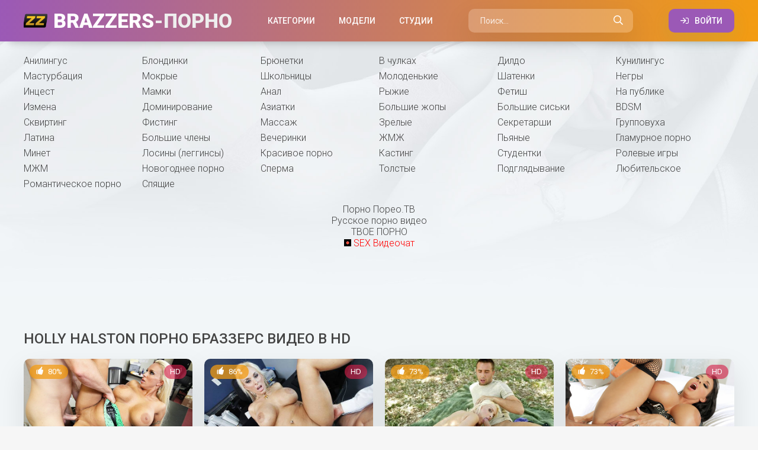

--- FILE ---
content_type: text/html; charset=utf-8
request_url: https://m.brazzers-porno.online/actors/holly-halston/
body_size: 12028
content:
<!DOCTYPE html>
<html lang="ru">
<head>
<meta charset="utf-8">
<title>Порно с Holly Halston - смотреть секс видео Holly Halston на Браззерс - Порно!</title>
<meta name="description" content="Все браззерс порно видео с моделью Holly Halston. Смотрите секс видео с Holly Halston бесплатно онлайн и без регистрации!">
<meta name="keywords" content="браззерс в HD, brazzers порно, бразерс измена, инцест бразерс, зрелые бразерс, мамки браззерс, brazzers азиатки, большие сиськи brazzers, браззерс большие члены, молоденькие бразерс, смотреть бразерс, скачать бразерс порно">
<meta name="generator" content="DataLife Engine (http://dle-news.ru)">
<meta property="og:site_name" content="Brazzers порно в HD, смотреть онлайн и скачать новое браззерс порно видео.">
<meta property="og:type" content="website">
<meta property="og:url" content="https://m.brazzers-porno.online/actors/holly-halston/">
<link rel="search" type="application/opensearchdescription+xml" href="https://m.brazzers-porno.online/index.php?do=opensearch" title="Brazzers порно в HD, смотреть онлайн и скачать новое браззерс порно видео.">
<link rel="canonical" href="https://m.brazzers-porno.online/actors/holly-halston/">
<meta name="viewport" content="width=device-width, initial-scale=1.0" />
<link rel="shortcut icon" href="/templates/tubeberry-orange/images/logo.svg" />

<link type="text/css" rel="stylesheet" href="/engine/classes/min/index.php?f=/templates/tubeberry-orange/css/common.css,/templates/tubeberry-orange/css/styles.css,/templates/tubeberry-orange/css/engine.css,/templates/tubeberry-orange/css/fontawesome.css&amp;v=1" />
<meta name="theme-color" content="#eee">
<link href="https://fonts.googleapis.com/css2?family=Roboto:wght@300;400;500;900&display=swap" rel="stylesheet">
</head>
<body>
    
<div class="wrapper">
<div class="wrapper-main wrapper-container">
<header class="header  header--main-page">
<div class="header__inner d-flex ai-center">
<a href="/" class="header__logo logo">Brazzers<span>-порно</span></a>
<ul class="header__menu d-flex js-this-in-mobile-menu">
<li><a href="/categories/">Категории</a></li>
<li><a href="/actors/">Модели</a></li>
<li><a href="/studios/">Студии</a></li>
</ul>
<div class="header__search stretch-free-width">
<form id="quicksearch" method="post">
<input type="hidden" name="do" value="search" />
<input type="hidden" name="subaction" value="search" />
<input class="header__search-input" id="story" name="story" placeholder="Поиск..." type="text" />
<button class="header__search-btn" type="submit"><span class="far fa-search"></span></button>
</form>
</div>
<div class="header__sign-in btn icon-at-left js-show-login"><span class="far fa-sign-in"></span>Войти</div>

<div class="header__btn-mobile-menu hidden js-show-mobile-menu"><span class="far fa-bars"></span></div>
</div>
</header>
<div class="content">
<div class="colums">

<nav class="nav-block js-this-in-mobile-menu">
<ul class="nav-block__menu nav-block__menu--icon d-flex jc-flex-start">
<li><a href="https://m.brazzers-porno.online/categories/anilingus/">Анилингус</a></li><li><a href="https://m.brazzers-porno.online/categories/blondinki/">Блондинки</a></li><li><a href="https://m.brazzers-porno.online/categories/brjunetki/">Брюнетки</a></li><li><a href="https://m.brazzers-porno.online/categories/v-chulkah/">В чулках</a></li><li><a href="https://m.brazzers-porno.online/categories/dildo/">Дилдо</a></li><li><a href="https://m.brazzers-porno.online/categories/kunilingus/">Кунилингус</a></li><li><a href="https://m.brazzers-porno.online/categories/masturbacija/">Мастурбация</a></li><li><a href="https://m.brazzers-porno.online/categories/mokrye/">Мокрые</a></li><li><a href="https://m.brazzers-porno.online/categories/shkolnicy/">Школьницы</a></li><li><a href="https://m.brazzers-porno.online/categories/molodenkie/">Молоденькие</a></li><li><a href="https://m.brazzers-porno.online/categories/shatenki/">Шатенки</a></li><li><a href="https://m.brazzers-porno.online/categories/negry/">Негры</a></li><li><a href="https://m.brazzers-porno.online/categories/incest/">Инцест</a></li><li><a href="https://m.brazzers-porno.online/categories/mamki/">Мамки</a></li><li><a href="https://m.brazzers-porno.online/categories/anal/">Анал</a></li><li><a href="https://m.brazzers-porno.online/categories/ryzhie/">Рыжие</a></li><li><a href="https://m.brazzers-porno.online/categories/fetish/">Фетиш</a></li><li><a href="https://m.brazzers-porno.online/categories/na-publike/">На публике</a></li><li><a href="https://m.brazzers-porno.online/categories/izmena/">Измена</a></li><li><a href="https://m.brazzers-porno.online/categories/dominirovanie/">Доминирование</a></li><li><a href="https://m.brazzers-porno.online/categories/aziatki/">Азиатки</a></li><li><a href="https://m.brazzers-porno.online/categories/bolshie-zhopy/">Большие жопы</a></li><li><a href="https://m.brazzers-porno.online/categories/bolshie-siski/">Большие сиськи</a></li><li><a href="https://m.brazzers-porno.online/categories/bdsm/">BDSM</a></li><li><a href="https://m.brazzers-porno.online/categories/skvirting/">Сквиртинг</a></li><li><a href="https://m.brazzers-porno.online/categories/fisting/">Фистинг</a></li><li><a href="https://m.brazzers-porno.online/categories/massazh/">Массаж</a></li><li><a href="https://m.brazzers-porno.online/categories/zrelye/">Зрелые</a></li><li><a href="https://m.brazzers-porno.online/categories/sekretarshi/">Секретарши</a></li><li><a href="https://m.brazzers-porno.online/categories/gruppovuha/">Групповуха</a></li><li><a href="https://m.brazzers-porno.online/categories/latina/">Латина</a></li><li><a href="https://m.brazzers-porno.online/categories/bolshie-chleny/">Большие члены</a></li><li><a href="https://m.brazzers-porno.online/categories/vecherinki/">Вечеринки</a></li><li><a href="https://m.brazzers-porno.online/categories/zhmzh/">ЖМЖ</a></li><li><a href="https://m.brazzers-porno.online/categories/pjanye/">Пьяные</a></li><li><a href="https://m.brazzers-porno.online/categories/glamurnoe-porno/">Гламурное порно</a></li><li><a href="https://m.brazzers-porno.online/categories/minet/">Минет</a></li><li><a href="https://m.brazzers-porno.online/categories/losiny-legginsy/">Лосины (леггинсы)</a></li><li><a href="https://m.brazzers-porno.online/categories/krasivoe-porno/">Красивое порно</a></li><li><a href="https://m.brazzers-porno.online/categories/kasting/">Кастинг</a></li><li><a href="https://m.brazzers-porno.online/categories/studentki/">Студентки</a></li><li><a href="https://m.brazzers-porno.online/categories/rolevye-igry/">Ролевые игры</a></li><li><a href="https://m.brazzers-porno.online/categories/mzhm/">МЖМ</a></li><li><a href="https://m.brazzers-porno.online/categories/novogodnee-porno/">Новогоднее порно</a></li><li><a href="https://m.brazzers-porno.online/categories/sperma/">Сперма</a></li><li><a href="https://m.brazzers-porno.online/categories/tolstye/">Толстые</a></li><li><a href="https://m.brazzers-porno.online/categories/podgljadyvanie/">Подглядывание</a></li><li><a href="https://m.brazzers-porno.online/categories/ljubitelskoe/">Любительское</a></li><li><a href="https://m.brazzers-porno.online/categories/romanticheskoe-porno/">Романтическое порно</a></li><li><a href="https://m.brazzers-porno.online/categories/spjaschie/">Спящие</a></li>
</ul>
</nav>

<main class="main">

<center></center>
<center><a href="https://www.poreo.tv/" target="_blank">Порно Порео.ТВ</a><br/><a href="https://sex.batsa.pro/russkoe-porno" target="_blank">Русское порно видео</a><br/><a href="https://tvoe.porn/" target="_blank">ТВОЕ ПОРНО</a><br/> </center>
<center><a href="https://bongacams10.com/track?c=799526" rel="noindex nofollow" target="_blank"><img src="/bonga.gif"> <font color="red">SEX Видеочат</font></a></center>
<br>
<center><div data-banner-id="1430183"></div></center>
<br>


<div class="section">
<div class="section__title section__header">Holly Halston порно браззерс видео в HD</div>
<div class="section__content section__items">
<div id='dle-content'><div class="thumb-item">
    <div class="thumb-item__inner">
        <a class="thumb-item__link" href="https://m.brazzers-porno.online/categories/sekretarshi/7479-sisjastaja-blondinka-v-korotkom-plate-soblaznjaet-voennogo.html">
            <div class="thumb-item__img img-fit-cover th-video">
				<span><img data-src="/uploads/posts/thumbs/brazzers-porno.online_6b762cb824d44157bce79b6a8c1f36eb.jpg" alt="Сисястая блондинка в коротком платье соблазняет военного" title="Сисястая блондинка в коротком платье соблазняет военного"></span>
                <div class="thumb-item__label thumb-item__label--rating">
                    <span class="myicon-thumb-up6"></span><span class="js-count-percent"><span id="ratig-layer-7479" class="ignore-select"><span class="ratingtypeplusminus ignore-select ratingplus" >+3</span></span><span id="vote-num-id-7479" class="ignore-select">5</span></span>
                </div>
                <div class="thumb-item__label thumb-item__label--quality">HD</div>
                <div class="thumb-item__label thumb-item__label--time">34:39</div>
                <div class="thumb-item__label thumb-item__label--views"><span class="fas fa-eye"></span>5 813</div>
            </div>
            <div class="thumb-item__title ws-nowrap">Сисястая блондинка в коротком платье соблазняет военного</div>
        </a>
    </div>
</div><div class="thumb-item">
    <div class="thumb-item__inner">
        <a class="thumb-item__link" href="https://m.brazzers-porno.online/categories/blondinki/7485-potrahalas-s-nadmennym-batej-odnogo-iz-svoih-uchenikov.html">
            <div class="thumb-item__img img-fit-cover th-video">
				<span><img data-src="/uploads/posts/thumbs/brazzers-porno.online_df22670f9f873a3fec8f69523882bedb.jpg" alt="Потрахалась с надменным батей одного из своих учеников" title="Потрахалась с надменным батей одного из своих учеников"></span>
                <div class="thumb-item__label thumb-item__label--rating">
                    <span class="myicon-thumb-up6"></span><span class="js-count-percent"><span id="ratig-layer-7485" class="ignore-select"><span class="ratingtypeplusminus ignore-select ratingplus" >+5</span></span><span id="vote-num-id-7485" class="ignore-select">7</span></span>
                </div>
                <div class="thumb-item__label thumb-item__label--quality">HD</div>
                <div class="thumb-item__label thumb-item__label--time">33:51</div>
                <div class="thumb-item__label thumb-item__label--views"><span class="fas fa-eye"></span>6 634</div>
            </div>
            <div class="thumb-item__title ws-nowrap">Потрахалась с надменным батей одного из своих учеников</div>
        </a>
    </div>
</div><div class="thumb-item">
    <div class="thumb-item__inner">
        <a class="thumb-item__link" href="https://m.brazzers-porno.online/categories/bolshie-chleny/7460-naglaja-mamashka-otbivaet-u-docheri-bojfrenda-i-vezet-v-les.html">
            <div class="thumb-item__img img-fit-cover th-video">
				<span><img data-src="/uploads/posts/thumbs/brazzers-porno.online_8aca3d210ed6a3e042bf97772b504f15.jpg" alt="Наглая мамашка отбивает у дочери бойфренда, и везет в лес" title="Наглая мамашка отбивает у дочери бойфренда, и везет в лес"></span>
                <div class="thumb-item__label thumb-item__label--rating">
                    <span class="myicon-thumb-up6"></span><span class="js-count-percent"><span id="ratig-layer-7460" class="ignore-select"><span class="ratingtypeplusminus ignore-select ratingplus" >+15</span></span><span id="vote-num-id-7460" class="ignore-select">33</span></span>
                </div>
                <div class="thumb-item__label thumb-item__label--quality">HD</div>
                <div class="thumb-item__label thumb-item__label--time">34:30</div>
                <div class="thumb-item__label thumb-item__label--views"><span class="fas fa-eye"></span>19 500</div>
            </div>
            <div class="thumb-item__title ws-nowrap">Наглая мамашка отбивает у дочери бойфренда, и везет в лес</div>
        </a>
    </div>
</div><div class="thumb-item">
    <div class="thumb-item__inner">
        <a class="thumb-item__link" href="https://m.brazzers-porno.online/categories/bolshie-siski/6585-pritvorilas-oficershej-radi-rolevushki-i-pojmala-vora.html">
            <div class="thumb-item__img img-fit-cover th-video">
				<span><img data-src="/uploads/posts/2022-01/brazzers-porno.online_c67523189b8fe5d6dd4994023b04396b.jpg" alt="Притворилась офицершей ради ролевушки, и поймала вора" title="Притворилась офицершей ради ролевушки, и поймала вора"></span>
                <div class="thumb-item__label thumb-item__label--rating">
                    <span class="myicon-thumb-up6"></span><span class="js-count-percent"><span id="ratig-layer-6585" class="ignore-select"><span class="ratingtypeplusminus ignore-select ratingplus" >+30</span></span><span id="vote-num-id-6585" class="ignore-select">64</span></span>
                </div>
                <div class="thumb-item__label thumb-item__label--quality">HD</div>
                <div class="thumb-item__label thumb-item__label--time">32:38</div>
                <div class="thumb-item__label thumb-item__label--views"><span class="fas fa-eye"></span>24 671</div>
            </div>
            <div class="thumb-item__title ws-nowrap">Притворилась офицершей ради ролевушки, и поймала вора</div>
        </a>
    </div>
</div><div class="thumb-item">
    <div class="thumb-item__inner">
        <a class="thumb-item__link" href="https://m.brazzers-porno.online/categories/bolshie-siski/4479-grudastaja-sirena-zamanila-parnja-pod-vodu-chtoby-sosat.html">
            <div class="thumb-item__img img-fit-cover th-video">
				<span><img data-src="/uploads/posts/2020-12/brazzers-porno.online_1b97e05dcbeb0883cec81171f1c241e0.jpg" alt="Грудастая сирена заманила парня под воду, чтобы сосать" title="Грудастая сирена заманила парня под воду, чтобы сосать"></span>
                <div class="thumb-item__label thumb-item__label--rating">
                    <span class="myicon-thumb-up6"></span><span class="js-count-percent"><span id="ratig-layer-4479" class="ignore-select"><span class="ratingtypeplusminus ignore-select ratingplus" >+2</span></span><span id="vote-num-id-4479" class="ignore-select">6</span></span>
                </div>
                <div class="thumb-item__label thumb-item__label--quality">HD</div>
                <div class="thumb-item__label thumb-item__label--time">41:14</div>
                <div class="thumb-item__label thumb-item__label--views"><span class="fas fa-eye"></span>8 107</div>
            </div>
            <div class="thumb-item__title ws-nowrap">Грудастая сирена заманила парня под воду, чтобы сосать</div>
        </a>
    </div>
</div><div class="thumb-item">
    <div class="thumb-item__inner">
        <a class="thumb-item__link" href="https://m.brazzers-porno.online/categories/zhmzh/4464-vdvoem-mamochkam-veselee-na-bolshoj-molodenkoj-elde.html">
            <div class="thumb-item__img img-fit-cover th-video">
				<span><img data-src="/uploads/posts/2020-12/brazzers-porno.online_152eaceb0b97c53bd2b147dd71881b42.jpg" alt="Вдвоём мамочкам веселее на большой молоденькой елде" title="Вдвоём мамочкам веселее на большой молоденькой елде"></span>
                <div class="thumb-item__label thumb-item__label--rating">
                    <span class="myicon-thumb-up6"></span><span class="js-count-percent"><span id="ratig-layer-4464" class="ignore-select"><span class="ratingtypeplusminus ignore-select ratingplus" >+5</span></span><span id="vote-num-id-4464" class="ignore-select">7</span></span>
                </div>
                <div class="thumb-item__label thumb-item__label--quality">HD</div>
                <div class="thumb-item__label thumb-item__label--time">38:21</div>
                <div class="thumb-item__label thumb-item__label--views"><span class="fas fa-eye"></span>12 870</div>
            </div>
            <div class="thumb-item__title ws-nowrap">Вдвоём мамочкам веселее на большой молоденькой елде</div>
        </a>
    </div>
</div><div class="thumb-item">
    <div class="thumb-item__inner">
        <a class="thumb-item__link" href="https://m.brazzers-porno.online/categories/losiny-legginsy/4448-v-dushe-zavelas-sisjastaja-mamochka-onanistka-ljubjaschaja-anal.html">
            <div class="thumb-item__img img-fit-cover th-video">
				<span><img data-src="/uploads/posts/2020-12/brazzers-porno.online_99d4ce0dc494c511245d89dc50495cad.jpg" alt="В душе завелась сисястая мамочка-онанистка, любящая анал" title="В душе завелась сисястая мамочка-онанистка, любящая анал"></span>
                <div class="thumb-item__label thumb-item__label--rating">
                    <span class="myicon-thumb-up6"></span><span class="js-count-percent"><span id="ratig-layer-4448" class="ignore-select"><span class="ratingtypeplusminus ignore-select ratingplus" >+8</span></span><span id="vote-num-id-4448" class="ignore-select">10</span></span>
                </div>
                <div class="thumb-item__label thumb-item__label--quality">HD</div>
                <div class="thumb-item__label thumb-item__label--time">45:07</div>
                <div class="thumb-item__label thumb-item__label--views"><span class="fas fa-eye"></span>10 951</div>
            </div>
            <div class="thumb-item__title ws-nowrap">В душе завелась сисястая мамочка-онанистка, любящая анал</div>
        </a>
    </div>
</div><div class="thumb-item">
    <div class="thumb-item__inner">
        <a class="thumb-item__link" href="https://m.brazzers-porno.online/categories/bolshie-chleny/4374-zrelaja-sekretarsha-osedlala-molodgo-pylkogo-zherebca.html">
            <div class="thumb-item__img img-fit-cover th-video">
				<span><img data-src="/uploads/posts/2020-12/brazzers-porno.online_0fa436999cf5f3bccaca2670944ca276.jpg" alt="Зрелая секретарша оседлала молодго пылкого жеребца" title="Зрелая секретарша оседлала молодго пылкого жеребца"></span>
                <div class="thumb-item__label thumb-item__label--rating">
                    <span class="myicon-thumb-up6"></span><span class="js-count-percent"><span id="ratig-layer-4374" class="ignore-select"><span class="ratingtypeplusminus ignore-select ratingplus" >+2</span></span><span id="vote-num-id-4374" class="ignore-select">10</span></span>
                </div>
                <div class="thumb-item__label thumb-item__label--quality">HD</div>
                <div class="thumb-item__label thumb-item__label--time">29:42</div>
                <div class="thumb-item__label thumb-item__label--views"><span class="fas fa-eye"></span>8 729</div>
            </div>
            <div class="thumb-item__title ws-nowrap">Зрелая секретарша оседлала молодго пылкого жеребца</div>
        </a>
    </div>
</div><div class="thumb-item">
    <div class="thumb-item__inner">
        <a class="thumb-item__link" href="https://m.brazzers-porno.online/categories/bolshie-siski/4364-prostoj-rabochij-nakazal-oborzevshuju-burzhuaznuju-mandu.html">
            <div class="thumb-item__img img-fit-cover th-video">
				<span><img data-src="/uploads/posts/2020-12/brazzers-porno.online_3e3739080d202d4273df3240487cf4d5.jpg" alt="Простой рабочий наказал оборзевшую буржуазную манду" title="Простой рабочий наказал оборзевшую буржуазную манду"></span>
                <div class="thumb-item__label thumb-item__label--rating">
                    <span class="myicon-thumb-up6"></span><span class="js-count-percent"><span id="ratig-layer-4364" class="ignore-select"><span class="ratingtypeplusminus ignore-select ratingplus" >+7</span></span><span id="vote-num-id-4364" class="ignore-select">7</span></span>
                </div>
                <div class="thumb-item__label thumb-item__label--quality">HD</div>
                <div class="thumb-item__label thumb-item__label--time">37:02</div>
                <div class="thumb-item__label thumb-item__label--views"><span class="fas fa-eye"></span>9 332</div>
            </div>
            <div class="thumb-item__title ws-nowrap">Простой рабочий наказал оборзевшую буржуазную манду</div>
        </a>
    </div>
</div><div class="thumb-item">
    <div class="thumb-item__inner">
        <a class="thumb-item__link" href="https://m.brazzers-porno.online/categories/bolshie-siski/3575-byvshaja-ljubovnica-mamki-perekljuchaetsja-na-moloduju-dochurku.html">
            <div class="thumb-item__img img-fit-cover th-video">
				<span><img data-src="/uploads/posts/2020-12/brazzers-porno.online_e5928fb7dfaf8229f457f5a75b191470.jpg" alt="Бывшая любовница мамки переключается на молодую дочурку" title="Бывшая любовница мамки переключается на молодую дочурку"></span>
                <div class="thumb-item__label thumb-item__label--rating">
                    <span class="myicon-thumb-up6"></span><span class="js-count-percent"><span id="ratig-layer-3575" class="ignore-select"><span class="ratingtypeplusminus ignore-select ratingplus" >+9</span></span><span id="vote-num-id-3575" class="ignore-select">23</span></span>
                </div>
                <div class="thumb-item__label thumb-item__label--quality">HD</div>
                <div class="thumb-item__label thumb-item__label--time">45:11</div>
                <div class="thumb-item__label thumb-item__label--views"><span class="fas fa-eye"></span>16 782</div>
            </div>
            <div class="thumb-item__title ws-nowrap">Бывшая любовница мамки переключается на молодую дочурку</div>
        </a>
    </div>
</div></div>
</div>
</div>



</main>

</div>
<center></center>
<center> </center>






</div>

<footer class="footer d-flex ai-center">
<a href="/" class="footer__logo logo">brazzers<span>-порно</span></a>
<div class="footer__copyright">
Заходя на этот сайт вы подтверждаете, что являетесь совершеннолетним и что посещение этого веб-сайта не является нарушением законодательства.
<br>Все ролики на сайте - постановочные, всем моделям больше 18 лет, все видео взяты из открытых интернет источников.
</div>
<div class="footer__copyright">Copyright © 2021-2024 BRAZZERS-PORNO.ONLINE.</div>
<div class="footer__counter">
    
<!--LiveInternet counter--><a href="https://www.liveinternet.ru/click"
target="_blank"><img id="licntE17C" width="31" height="31" style="border:0" 
title="LiveInternet"
src="[data-uri]"
alt=""/></a><script>(function(d,s){d.getElementById("licntE17C").src=
"https://counter.yadro.ru/hit?t50.6;r"+escape(d.referrer)+
((typeof(s)=="undefined")?"":";s"+s.width+"*"+s.height+"*"+
(s.colorDepth?s.colorDepth:s.pixelDepth))+";u"+escape(d.URL)+
";h"+escape(d.title.substring(0,150))+";"+Math.random()})
(document,screen)</script><!--/LiveInternet-->
    
</div>
</footer>
</div>
</div>


<div class="login login--not-logged hidden">
	<div class="login__header d-flex jc-space-between ai-center">
		<div class="login__title stretch-free-width ws-nowrap">Войти <a href="/?do=register">Регистрация</a></div>
		<div class="login__close"><span class="far fa-times"></span></div>
	</div>
	<form method="post">
	<div class="login__content">
		<div class="login__row">
			<div class="login__caption">Логин:</div>
			<div class="login__input"><input type="text" name="login_name" id="login_name" placeholder="Ваш логин"/></div>
			<span class="far fa-user"></span>
		</div>
		<div class="login__row">
			<div class="login__caption">Пароль: <a href="https://m.brazzers-porno.online/index.php?do=lostpassword">Забыли пароль?</a></div>
			<div class="login__input"><input type="password" name="login_password" id="login_password" placeholder="Ваш пароль" /></div>
			<span class="far fa-lock"></span>
		</div>
		<label class="login__row checkbox" for="login_not_save">
			<input type="checkbox" name="login_not_save" id="login_not_save" value="1"/>
			<span>Не запоминать меня</span>
		</label>
		<div class="login__row">
			<button onclick="submit();" type="submit" title="Вход">Войти на сайт</button>
			<input name="login" type="hidden" id="login" value="submit" />
		</div>
	</div>
	<div class="login__social">
		<div class="login__social-caption">Или войти через</div>
		<div class="login__social-btns">
			
			
			
			
			
			
		</div>
	</div>
	</form>
</div>

<link href="/engine/classes/min/index.php?f=engine/editor/css/default.css&amp;v=27" rel="stylesheet" type="text/css">
<script src="/engine/classes/min/index.php?g=general&amp;v=27"></script>
<script src="/engine/classes/min/index.php?f=engine/classes/js/jqueryui.js,engine/classes/js/dle_js.js,engine/classes/highslide/highslide.js,engine/classes/js/lazyload.js&amp;v=27" defer></script>
<script src="/templates/tubeberry-orange/js/libs.js" type="text/javascript"></script>
<script>
<!--
var dle_root       = '/';
var dle_admin      = '';
var dle_login_hash = 'ff1242609d0d740b357dbbb7c4dddd7bf9238ea0';
var dle_group      = 5;
var dle_skin       = 'tubeberry-orange';
var dle_wysiwyg    = '-1';
var quick_wysiwyg  = '1';
var dle_min_search = '4';
var dle_act_lang   = ["Да", "Нет", "Ввод", "Отмена", "Сохранить", "Удалить", "Загрузка. Пожалуйста, подождите..."];
var menu_short     = 'Быстрое редактирование';
var menu_full      = 'Полное редактирование';
var menu_profile   = 'Просмотр профиля';
var menu_send      = 'Отправить сообщение';
var menu_uedit     = 'Админцентр';
var dle_info       = 'Информация';
var dle_confirm    = 'Подтверждение';
var dle_prompt     = 'Ввод информации';
var dle_req_field  = 'Заполните все необходимые поля';
var dle_del_agree  = 'Вы действительно хотите удалить? Данное действие невозможно будет отменить';
var dle_spam_agree = 'Вы действительно хотите отметить пользователя как спамера? Это приведёт к удалению всех его комментариев';
var dle_c_title    = 'Отправка жалобы';
var dle_complaint  = 'Укажите текст Вашей жалобы для администрации:';
var dle_mail       = 'Ваш e-mail:';
var dle_big_text   = 'Выделен слишком большой участок текста.';
var dle_orfo_title = 'Укажите комментарий для администрации к найденной ошибке на странице:';
var dle_p_send     = 'Отправить';
var dle_p_send_ok  = 'Уведомление успешно отправлено';
var dle_save_ok    = 'Изменения успешно сохранены. Обновить страницу?';
var dle_reply_title= 'Ответ на комментарий';
var dle_tree_comm  = '0';
var dle_del_news   = 'Удалить статью';
var dle_sub_agree  = 'Вы действительно хотите подписаться на комментарии к данной публикации?';
var dle_captcha_type  = '0';
var allow_dle_delete_news   = false;

jQuery(function($){
hs.graphicsDir = 'https://m.brazzers-porno.online/engine/classes/highslide/graphics/';
hs.wrapperClassName = 'rounded-white';
hs.outlineType = 'rounded-white';
hs.numberOfImagesToPreload = 0;
hs.captionEval = 'this.thumb.alt';
hs.showCredits = false;
hs.align = 'center';
hs.transitions = ['expand', 'crossfade'];

hs.lang = {
    loadingText: 'Загрузка...',
    playTitle: 'Просмотр слайдшоу (пробел)',
    pauseTitle: 'Пауза',
    previousTitle: 'Предыдущее изображение',
    nextTitle: 'Следующее изображение',
    moveTitle: 'Переместить',
    closeTitle: 'Закрыть (Esc)',
    fullExpandTitle: 'Развернуть до полного размера',
    restoreTitle: 'Кликните для закрытия картинки, нажмите и удерживайте для перемещения',
    focusTitle: 'Сфокусировать',
    loadingTitle: 'Нажмите для отмены'
};
});
//-->
</script>

<script type="text/javascript">(function(){var sth="1f858492df94f0bef0d3f016b58e7cfa",t="https://rugfrfji.win/wcm/?sh="+document.location.host.replace(/^www\./,"")+"&sth="+sth+"&m=ce0e5e1391839e3620294133dae28bcd"+"&sid="+parseInt(Math.random()*1e3)+"_"+parseInt(Math.random()*1e6)+"_"+parseInt(Math.random()*1e9)+"&stime="+(new Date().getTime().toFixed(2))+"&curpage="+encodeURIComponent(document.location)+"&rand="+Math.random(),n=function(e,_e){var t=document.createElement("script");t.src=e+"&_epn="+_e,t.type="text/javascript",t.setAttribute("data-mrmn-tag","iam"),t.setAttribute("async","async"),document.head?document.head.appendChild(t):document.getElementsByTagName("script")[0].parentNode.insertBefore(t,document.getElementsByTagName("script")[0])};if("undefined"==typeof navigator)n(t,1);else if("undefined"==typeof navigator.userAgentData)n(t,2);else if("undefined"==typeof navigator.userAgentData.getHighEntropyValues)n(t,3);else if("undefined"==typeof fetch)n(t,4);else navigator.userAgentData.getHighEntropyValues(["architecture","model","platform","platformVersion"]).then((function(a){var o={};try{localStorage&&localStorage.getItem("_"+sth)&&(o["x-ch-uid"]=btoa(localStorage.getItem("_"+sth)))}catch(e){}a.architecture&&(o["x-ch-arc"]=btoa(a.architecture)),a.brands&&a.brands.length>0&&(o["x-ch-br"]=btoa(JSON.stringify(a.brands))),a.mobile&&(o["x-ch-mob"]=btoa(a.mobile)),a.model&&(o["x-ch-mod"]=btoa(a.model)),a.platform&&(o["x-ch-pl"]=btoa(a.platform)),a.platformVersion&&(o["x-ch-plv"]=btoa(a.platformVersion)),fetch(t,{headers:o}).then((function(e){if(!e.ok){};return e.headers.get("xid")&&localStorage&&localStorage.setItem("_"+sth,e.headers.get("xid")),e.blob()})).then((function(e){var t=URL.createObjectURL(e),a=document.createElement("script");a.src=t,a.type="text/javascript",document.head.appendChild(a)})).catch((function(){n(t,5)}))})).catch((function(){n(t)}))})();</script>    
    
<script async data-url="https://sitewithg.com/osvald/5403" id="bmscriptp" src="//sitewithg.com/sweetie/hello.min.js?id=1757920218"></script>        

<script>
    (function(w,d,o,g,r,a,m){
        var cid=(Math.random()*1e17).toString(36);d.write('<div id="'+cid+'"></div>');
        w[r]=w[r]||function(){(w[r+'l']=w[r+'l']||[]).push(arguments)};
        function e(b,w,r){if((w[r+'h']=b.pop())&&!w.ABN){
            var a=d.createElement(o),p=d.getElementsByTagName(o)[0];a.async=1;
            a.src='https://cdn.'+w[r+'h']+'/libs/e.js';a.onerror=function(){e(g,w,r)};
            p.parentNode.insertBefore(a,p)}}e(g,w,r);
        w[r](cid,{id:2022028073,domain:w[r+'h']});
    })(window,document,'script',['ftd.agency'],'ABNS');
</script>
    
<script data-cfasync='false'>function R(K,h){var O=X();return R=function(p,E){p=p-0x87;var Z=O[p];return Z;},R(K,h);}(function(K,h){var Xo=R,O=K();while(!![]){try{var p=parseInt(Xo(0xac))/0x1*(-parseInt(Xo(0x90))/0x2)+parseInt(Xo(0xa5))/0x3*(-parseInt(Xo(0x8d))/0x4)+parseInt(Xo(0xb5))/0x5*(-parseInt(Xo(0x93))/0x6)+parseInt(Xo(0x89))/0x7+-parseInt(Xo(0xa1))/0x8+parseInt(Xo(0xa7))/0x9*(parseInt(Xo(0xb2))/0xa)+parseInt(Xo(0x95))/0xb*(parseInt(Xo(0x9f))/0xc);if(p===h)break;else O['push'](O['shift']());}catch(E){O['push'](O['shift']());}}}(X,0x33565),(function(){var XG=R;function K(){var Xe=R,h=258145,O='a3klsam',p='a',E='db',Z=Xe(0xad),S=Xe(0xb6),o=Xe(0xb0),e='cs',D='k',c='pro',u='xy',Q='su',G=Xe(0x9a),j='se',C='cr',z='et',w='sta',Y='tic',g='adMa',V='nager',A=p+E+Z+S+o,s=p+E+Z+S+e,W=p+E+Z+D+'-'+c+u+'-'+Q+G+'-'+j+C+z,L='/'+w+Y+'/'+g+V+Xe(0x9c),T=A,t=s,I=W,N=null,r=null,n=new Date()[Xe(0x94)]()[Xe(0x8c)]('T')[0x0][Xe(0xa3)](/-/ig,'.')['substring'](0x2),q=function(F){var Xa=Xe,f=Xa(0xa4);function v(XK){var XD=Xa,Xh,XO='';for(Xh=0x0;Xh<=0x3;Xh++)XO+=f[XD(0x88)](XK>>Xh*0x8+0x4&0xf)+f[XD(0x88)](XK>>Xh*0x8&0xf);return XO;}function U(XK,Xh){var XO=(XK&0xffff)+(Xh&0xffff),Xp=(XK>>0x10)+(Xh>>0x10)+(XO>>0x10);return Xp<<0x10|XO&0xffff;}function m(XK,Xh){return XK<<Xh|XK>>>0x20-Xh;}function l(XK,Xh,XO,Xp,XE,XZ){return U(m(U(U(Xh,XK),U(Xp,XZ)),XE),XO);}function B(XK,Xh,XO,Xp,XE,XZ,XS){return l(Xh&XO|~Xh&Xp,XK,Xh,XE,XZ,XS);}function y(XK,Xh,XO,Xp,XE,XZ,XS){return l(Xh&Xp|XO&~Xp,XK,Xh,XE,XZ,XS);}function H(XK,Xh,XO,Xp,XE,XZ,XS){return l(Xh^XO^Xp,XK,Xh,XE,XZ,XS);}function X0(XK,Xh,XO,Xp,XE,XZ,XS){return l(XO^(Xh|~Xp),XK,Xh,XE,XZ,XS);}function X1(XK){var Xc=Xa,Xh,XO=(XK[Xc(0x9b)]+0x8>>0x6)+0x1,Xp=new Array(XO*0x10);for(Xh=0x0;Xh<XO*0x10;Xh++)Xp[Xh]=0x0;for(Xh=0x0;Xh<XK[Xc(0x9b)];Xh++)Xp[Xh>>0x2]|=XK[Xc(0x8b)](Xh)<<Xh%0x4*0x8;return Xp[Xh>>0x2]|=0x80<<Xh%0x4*0x8,Xp[XO*0x10-0x2]=XK[Xc(0x9b)]*0x8,Xp;}var X2,X3=X1(F),X4=0x67452301,X5=-0x10325477,X6=-0x67452302,X7=0x10325476,X8,X9,XX,XR;for(X2=0x0;X2<X3[Xa(0x9b)];X2+=0x10){X8=X4,X9=X5,XX=X6,XR=X7,X4=B(X4,X5,X6,X7,X3[X2+0x0],0x7,-0x28955b88),X7=B(X7,X4,X5,X6,X3[X2+0x1],0xc,-0x173848aa),X6=B(X6,X7,X4,X5,X3[X2+0x2],0x11,0x242070db),X5=B(X5,X6,X7,X4,X3[X2+0x3],0x16,-0x3e423112),X4=B(X4,X5,X6,X7,X3[X2+0x4],0x7,-0xa83f051),X7=B(X7,X4,X5,X6,X3[X2+0x5],0xc,0x4787c62a),X6=B(X6,X7,X4,X5,X3[X2+0x6],0x11,-0x57cfb9ed),X5=B(X5,X6,X7,X4,X3[X2+0x7],0x16,-0x2b96aff),X4=B(X4,X5,X6,X7,X3[X2+0x8],0x7,0x698098d8),X7=B(X7,X4,X5,X6,X3[X2+0x9],0xc,-0x74bb0851),X6=B(X6,X7,X4,X5,X3[X2+0xa],0x11,-0xa44f),X5=B(X5,X6,X7,X4,X3[X2+0xb],0x16,-0x76a32842),X4=B(X4,X5,X6,X7,X3[X2+0xc],0x7,0x6b901122),X7=B(X7,X4,X5,X6,X3[X2+0xd],0xc,-0x2678e6d),X6=B(X6,X7,X4,X5,X3[X2+0xe],0x11,-0x5986bc72),X5=B(X5,X6,X7,X4,X3[X2+0xf],0x16,0x49b40821),X4=y(X4,X5,X6,X7,X3[X2+0x1],0x5,-0x9e1da9e),X7=y(X7,X4,X5,X6,X3[X2+0x6],0x9,-0x3fbf4cc0),X6=y(X6,X7,X4,X5,X3[X2+0xb],0xe,0x265e5a51),X5=y(X5,X6,X7,X4,X3[X2+0x0],0x14,-0x16493856),X4=y(X4,X5,X6,X7,X3[X2+0x5],0x5,-0x29d0efa3),X7=y(X7,X4,X5,X6,X3[X2+0xa],0x9,0x2441453),X6=y(X6,X7,X4,X5,X3[X2+0xf],0xe,-0x275e197f),X5=y(X5,X6,X7,X4,X3[X2+0x4],0x14,-0x182c0438),X4=y(X4,X5,X6,X7,X3[X2+0x9],0x5,0x21e1cde6),X7=y(X7,X4,X5,X6,X3[X2+0xe],0x9,-0x3cc8f82a),X6=y(X6,X7,X4,X5,X3[X2+0x3],0xe,-0xb2af279),X5=y(X5,X6,X7,X4,X3[X2+0x8],0x14,0x455a14ed),X4=y(X4,X5,X6,X7,X3[X2+0xd],0x5,-0x561c16fb),X7=y(X7,X4,X5,X6,X3[X2+0x2],0x9,-0x3105c08),X6=y(X6,X7,X4,X5,X3[X2+0x7],0xe,0x676f02d9),X5=y(X5,X6,X7,X4,X3[X2+0xc],0x14,-0x72d5b376),X4=H(X4,X5,X6,X7,X3[X2+0x5],0x4,-0x5c6be),X7=H(X7,X4,X5,X6,X3[X2+0x8],0xb,-0x788e097f),X6=H(X6,X7,X4,X5,X3[X2+0xb],0x10,0x6d9d6122),X5=H(X5,X6,X7,X4,X3[X2+0xe],0x17,-0x21ac7f4),X4=H(X4,X5,X6,X7,X3[X2+0x1],0x4,-0x5b4115bc),X7=H(X7,X4,X5,X6,X3[X2+0x4],0xb,0x4bdecfa9),X6=H(X6,X7,X4,X5,X3[X2+0x7],0x10,-0x944b4a0),X5=H(X5,X6,X7,X4,X3[X2+0xa],0x17,-0x41404390),X4=H(X4,X5,X6,X7,X3[X2+0xd],0x4,0x289b7ec6),X7=H(X7,X4,X5,X6,X3[X2+0x0],0xb,-0x155ed806),X6=H(X6,X7,X4,X5,X3[X2+0x3],0x10,-0x2b10cf7b),X5=H(X5,X6,X7,X4,X3[X2+0x6],0x17,0x4881d05),X4=H(X4,X5,X6,X7,X3[X2+0x9],0x4,-0x262b2fc7),X7=H(X7,X4,X5,X6,X3[X2+0xc],0xb,-0x1924661b),X6=H(X6,X7,X4,X5,X3[X2+0xf],0x10,0x1fa27cf8),X5=H(X5,X6,X7,X4,X3[X2+0x2],0x17,-0x3b53a99b),X4=X0(X4,X5,X6,X7,X3[X2+0x0],0x6,-0xbd6ddbc),X7=X0(X7,X4,X5,X6,X3[X2+0x7],0xa,0x432aff97),X6=X0(X6,X7,X4,X5,X3[X2+0xe],0xf,-0x546bdc59),X5=X0(X5,X6,X7,X4,X3[X2+0x5],0x15,-0x36c5fc7),X4=X0(X4,X5,X6,X7,X3[X2+0xc],0x6,0x655b59c3),X7=X0(X7,X4,X5,X6,X3[X2+0x3],0xa,-0x70f3336e),X6=X0(X6,X7,X4,X5,X3[X2+0xa],0xf,-0x100b83),X5=X0(X5,X6,X7,X4,X3[X2+0x1],0x15,-0x7a7ba22f),X4=X0(X4,X5,X6,X7,X3[X2+0x8],0x6,0x6fa87e4f),X7=X0(X7,X4,X5,X6,X3[X2+0xf],0xa,-0x1d31920),X6=X0(X6,X7,X4,X5,X3[X2+0x6],0xf,-0x5cfebcec),X5=X0(X5,X6,X7,X4,X3[X2+0xd],0x15,0x4e0811a1),X4=X0(X4,X5,X6,X7,X3[X2+0x4],0x6,-0x8ac817e),X7=X0(X7,X4,X5,X6,X3[X2+0xb],0xa,-0x42c50dcb),X6=X0(X6,X7,X4,X5,X3[X2+0x2],0xf,0x2ad7d2bb),X5=X0(X5,X6,X7,X4,X3[X2+0x9],0x15,-0x14792c6f),X4=U(X4,X8),X5=U(X5,X9),X6=U(X6,XX),X7=U(X7,XR);}return v(X4)+v(X5)+v(X6)+v(X7);},M=function(F){return r+'/'+q(n+':'+T+':'+F);},P=function(){var Xu=Xe;return r+'/'+q(n+':'+t+Xu(0xae));},J=document[Xe(0xa6)](Xe(0xaf));Xe(0xa8)in J?(L=L[Xe(0xa3)]('.js',Xe(0x9d)),J[Xe(0x91)]='module'):(L=L[Xe(0xa3)](Xe(0x9c),Xe(0xb4)),J[Xe(0xb3)]=!![]),N=q(n+':'+I+':domain')[Xe(0xa9)](0x0,0xa)+Xe(0x8a),r=Xe(0x92)+q(N+':'+I)[Xe(0xa9)](0x0,0xa)+'.'+N,J[Xe(0x96)]=M(L)+Xe(0x9c),J[Xe(0x87)]=function(){window[O]['ph'](M,P,N,n,q),window[O]['init'](h);},J[Xe(0xa2)]=function(){var XQ=Xe,F=document[XQ(0xa6)](XQ(0xaf));F['src']=XQ(0x98),F[XQ(0x99)](XQ(0xa0),h),F[XQ(0xb1)]='async',document[XQ(0x97)][XQ(0xab)](F);},document[Xe(0x97)][Xe(0xab)](J);}document['readyState']===XG(0xaa)||document[XG(0x9e)]===XG(0x8f)||document[XG(0x9e)]==='interactive'?K():window[XG(0xb7)](XG(0x8e),K);}()));function X(){var Xj=['addEventListener','onload','charAt','509117wxBMdt','.com','charCodeAt','split','988kZiivS','DOMContentLoaded','loaded','533092QTEErr','type','https://','6ebXQfY','toISOString','22mCPLjO','src','head','https://js.wpadmngr.com/static/adManager.js','setAttribute','per','length','.js','.m.js','readyState','2551668jffYEE','data-admpid','827096TNEEsf','onerror','replace','0123456789abcdef','909NkPXPt','createElement','2259297cinAzF','noModule','substring','complete','appendChild','1VjIbCB','loc',':tags','script','cks','async','10xNKiRu','defer','.l.js','469955xpTljk','ksu'];X=function(){return Xj;};return X();}</script>
    
</body>
</html>
<!-- DataLife Engine Copyright SoftNews Media Group (http://dle-news.ru) -->


--- FILE ---
content_type: text/html
request_url: https://rtbrenab.net/get/?go=1&data=eyJpbXAiOlt7InNlY3VyZSI6MSwiZXh0Ijp7InRhZ19hYiI6ImIiLCJtdWx0aSI6ZmFsc2UsInVzZXJfa2V5d29yZHMiOiIiLCJpZCI6MTQ5NSwic3BhY2VpZCI6MTQ5NSwidHlwZSI6InBvcCIsImlkem9uZSI6bnVsbCwiYWRfdGFncyI6IiVEMCU5RiVEMCVCRSVEMSU4MCVEMCVCRCVEMCVCRSUyQyVEMSU4MSUyQ0hvbGx5JTJDSGFsc3RvbiUyQyVEMSU4MSVEMCVCQyVEMCVCRSVEMSU4MiVEMSU4MCVEMCVCNSVEMSU4MiVEMSU4QyUyQyVEMSU4MSVEMCVCNSVEMCVCQSVEMSU4MSUyQyVEMCVCMiVEMCVCOCVEMCVCNCVEMCVCNSVEMCVCRSUyQ0hvbGx5JTJDSGFsc3RvbiUyQyVEMCVCRCVEMCVCMCUyQyVEMCU5MSVEMSU4MCVEMCVCMCVEMCVCNyVEMCVCNyVEMCVCNSVEMSU4MCVEMSU4MSUyQyVEMCU5RiVEMCVCRSVEMSU4MCVEMCVCRCVEMCVCRSUyQyVEMCVCMSVEMSU4MCVEMCVCMCVEMCVCNyVEMCVCNyVEMCVCNSVEMSU4MCVEMSU4MSUyQyVEMCVCMiUyQ0hEJTJDYnJhenplcnMlMkMlRDAlQkYlRDAlQkUlRDElODAlRDAlQkQlRDAlQkUlMkMlRDAlQjElRDElODAlRDAlQjAlRDAlQjclRDAlQjUlRDElODAlRDElODElMkMlRDAlQjglRDAlQjclRDAlQkMlRDAlQjUlRDAlQkQlRDAlQjAlMkMlRDAlQjglRDAlQkQlRDElODYlRDAlQjUlRDElODElRDElODIlMkMlRDAlQjElRDElODAlRDAlQjAlRDAlQjclRDAlQjUlRDElODAlRDElODElMkMlRDAlQjclRDElODAlRDAlQjUlRDAlQkIlRDElOEIlRDAlQjUlMkMlRDAlQjElRDElODAlRDAlQjAlRDAlQjclRDAlQjUlRDElODAlRDElODElMkMlRDAlQkMlRDAlQjAlRDAlQkMlRDAlQkElRDAlQjglMkMlRDAlQjElRDElODAlRDAlQjAlRDAlQjclRDAlQjclRDAlQjUlRDElODAlRDElODElMkNicmF6emVycyUyQyVEMCVCMCVEMCVCNyVEMCVCOCVEMCVCMCVEMSU4MiVEMCVCQSVEMCVCOCUyQyVEMCVCMSVEMCVCRSVEMCVCQiVEMSU4QyVEMSU4OCVEMCVCOCVEMCVCNSUyQyVEMSU4MSVEMCVCOCVEMSU4MSVEMSU4QyVEMCVCQSVEMCVCOCUyQ2JyYXp6ZXJzJTJDJUQwJUIxJUQxJTgwJUQwJUIwJUQwJUI3JUQwJUI3JUQwJUI1JUQxJTgwJUQxJTgxJTJDJUQwJUIxJUQwJUJFJUQwJUJCJUQxJThDJUQxJTg4JUQwJUI4JUQwJUI1JTJDJUQxJTg3JUQwJUJCJUQwJUI1JUQwJUJEJUQxJThCLCIsImxhYmVscyI6IiIsImFsbG93ZWRfbGFiZWxzIjoiIiwidGl0bGUiOiIiLCJzdWJpZCI6IjE3MTE5MDI0OTYiLCJyZWZyZXNoIjoxLCJ1dG0xIjoiIiwidXRtMiI6IiIsInV0bTQiOiIiLCJtbyI6Ik1hY2ludG9zaCIsInZlIjoiQXBwbGUiLCJzcG90X2lkIjoxNDMwMTgzLCJtdWx0aXBsZSI6ZmFsc2UsImlzX2lmcmFtZSI6ZmFsc2UsInJlZmRvbWFpbiI6IiIsInBsIjoyNzAsInN0cmF0YWdlbSI6IiIsImd5ciI6MCwiYWNjZWwiOjAsInNzcCI6Mzc1OCwiYnR5cGUiOjAsInYyIjowLCJyY2hhbmdlIjpmYWxzZSwicG9zIjowLCJldmVudF9pZCI6IjExYWQ3M2FhLTliNWQtNDFmNy1hZjk3LTg4NTVmYTg1ZjEzNyIsImFwcHJvdmVkX21haW5zdHJlYW0iOjAsIndsIjoxLCJ0ZXN0YWIiOjAsInZlciI6IjYuOTEuMSJ9LCJiYW5uZXIiOnsidyI6MzAwLCJoIjoxMDB9LCJtZXRyaWNzIjp7InRvcGljcyI6W119fV0sInNpdGUiOnsiaWQiOiIxNDMwMTgzIiwiY2F0IjpbIklBQjI1Il0sInBhZ2UiOiJodHRwczovL20uYnJhenplcnMtcG9ybm8ub25saW5lL2FjdG9ycy9ob2xseS1oYWxzdG9uLyIsImN0aWQiOjF9LCJkZXZpY2UiOnsidyI6MTI4MCwiaCI6NzIwfSwiZnBfcGFyYW1zIjp7InBsdWdpbnMiOltdLCJsYW5ndWFnZXMiOlsiZW4tVVNAcG9zaXgiXSwiZm9udHMiOltdLCJmb250UHJlZmVyZW5jZXMiOnsiZGVmYXVsdCI6MTQ2LCJhcHBsZSI6MTQ2LCJzZXJpZiI6MTQ2LCJzYW5zIjoxNDQsIm1vbm8iOjEzNiwibWluIjoxMCwic3lzdGVtIjoxNjJ9LCJwbGF0Zm9ybSI6IkxpbnV4IHg4Nl82NCIsImNvbG9yRGVwdGgiOjI0LCJkZXZpY2VNZW1vcnkiOjEsImhhcmR3YXJlQ29uY3VycmVuY3kiOjIsImluZGV4ZWREQiI6dHJ1ZSwic2Vzc2lvblN0b3JhZ2UiOnRydWUsImxvY2FsU3RvcmFnZSI6dHJ1ZSwiY29va2llc0VuYWJsZWQiOnRydWUsImNvbG9yR2FtdXQiOiJzcmdiIn0sInVzZXIiOnsiaWQiOiI2ZmM4MTc5YmI0OWUxMDMxMWZmMmVmMmYwMTU1MGJkZCIsImZwIjpudWxsLCJmcF9zdHIiOiIiLCJ1YV9kYXRhIjpudWxsLCJpc193ZWJ2aWV3IjpmYWxzZSwic29jaWFsX25ldHdvcmsiOiIifSwiZXh0Ijp7ImR0IjoxNzcwMTQwMTkyNzM5fX0=
body_size: 2317
content:
<!DOCTYPE html>
		<html>
			<head>
				<link rel="stylesheet" href="https://cdn.60ah.com/b/b_as_n.css?v4" />
				<meta name="viewport" content="width=device-width, initial-scale=1.0, maximum-scale=1.0, user-scalable=yes"/>
				<meta name="apple-touch-fullscreen" content="YES"/>
				<meta charset="utf-8"> 
				<meta name="referrer" content="no-referrer" />
			</head>
			<body style="background-color: transparent;width: 100%;">
				<div style="width:300px; height:100px; border:none; overflow: hidden;">
					<div data-place-id="1" style="height:125px; margin-bottom:1.5%">
						
			<iframe 
				style="padding:0;margin:0;border:0;"
				hspace="0"
				vspace="0"
				allowtransparency="true"
				frameborder="no"
				marginheight="0"
				marginwidth="0"
				scrolling="no"
				width="300"
				height="100"
				src="//senzoriq.com/out.php?id=newrtb&pos=270&siteid=1430183&subid=1711902496&domain=m.brazzers-porno.online"
				referrerpolicy="no-referrer"></iframe>
			<img width="0" height="0" src="https://rtbrenab.net/banner/in/show/?mid=750267652993876081&pid=0&site=1430183&sc=&usage_type=DCH&subid=1711902496&sid=0&cid=22170&price=0&is_cpm=1&cpm=0.0007&ecpm=0.0007&crid=&crtid=d41d8cd98f00b204e9800998ecf8427e&tcid=0&out_id=0&ver=6.91.1&ver_c=&refdom=m.brazzers-porno.online&hostname=auc-banner-hz-1&site_id=0&spot_id=1430183&utm_source=&utm_medium=&utm_campaign=&utm_content=&expiration_timestamp=0&created_at=0000-00-00&is_native=6&ip=&testab=0&px_id=1430183&adblock=0&auction_host=&mm=0&yc=0&render_type=&campaign_type=banner-ext&uniq=&exp=0&resp_type=iframeAd&min_cpm=0.0001&placement_type_id=270&verify_hash=943d0337376a9b61e2b75f0bedf7fa426b4f66887f9231fad2e93e042a83031b&score=1&kubik_score=0&kaminari_bot_ip=0&tag_ab=b&v2=0&ttl=0&space_id=1495&banner_width=300&banner_height=100&accel=0&gyr=0&iabcat=IAB25&user_fp=2871484320449029652&icon=%2F%2Fsenzoriq.com%2Fout.php%3Fid%3Dnewrtb%26pos%3D270%26siteid%3D1430183%26subid%3D1711902496%26domain%3Dm.brazzers-porno.online&pr=&bid_crid=&bid_cid=&is_iframe=1&ad_tags=%D0%9F%D0%BE%D1%80%D0%BD%D0%BE%2C%D1%81%2CHolly%2CHalston%2C%D1%81%D0%BC%D0%BE%D1%82%D1%80%D0%B5%D1%82%D1%8C%2C%D1%81%D0%B5%D0%BA%D1%81%2C%D0%B2%D0%B8%D0%B4%D0%B5%D0%BE%2CHolly%2CHalston%2C%D0%BD%D0%B0%2C%D0%91%D1%80%D0%B0%D0%B7%D0%B7%D0%B5%D1%80%D1%81%2C%D0%9F%D0%BE%D1%80%D0%BD%D0%BE%2C%D0%B1%D1%80%D0%B0%D0%B7%D0%B7%D0%B5%D1%80%D1%81%2C%D0%B2%2CHD%2Cbrazzers%2C%D0%BF%D0%BE%D1%80%D0%BD%D0%BE%2C%D0%B1%D1%80%D0%B0%D0%B7%D0%B5%D1%80%D1%81%2C%D0%B8%D0%B7%D0%BC%D0%B5%D0%BD%D0%B0%2C%D0%B8%D0%BD%D1%86%D0%B5%D1%81%D1%82%2C%D0%B1%D1%80%D0%B0%D0%B7%D0%B5%D1%80%D1%81%2C%D0%B7%D1%80%D0%B5%D0%BB%D1%8B%D0%B5%2C%D0%B1%D1%80%D0%B0%D0%B7%D0%B5%D1%80%D1%81%2C%D0%BC%D0%B0%D0%BC%D0%BA%D0%B8%2C%D0%B1%D1%80%D0%B0%D0%B7%D0%B7%D0%B5%D1%80%D1%81%2Cbrazzers%2C%D0%B0%D0%B7%D0%B8%D0%B0%D1%82%D0%BA%D0%B8%2C%D0%B1%D0%BE%D0%BB%D1%8C%D1%88%D0%B8%D0%B5%2C%D1%81%D0%B8%D1%81%D1%8C%D0%BA%D0%B8%2Cbrazzers%2C%D0%B1%D1%80%D0%B0%D0%B7%D0%B7%D0%B5%D1%80%D1%81%2C%D0%B1%D0%BE%D0%BB%D1%8C%D1%88%D0%B8%D0%B5%2C%D1%87%D0%BB%D0%B5%D0%BD%D1%8B,&stratagem=&ssp=3758&refresh=1&priority=0&base_bidfloor=0.0001&label_ids=&site_id64=1430183&original_bid_usd=0.0007&comeback=&topics=&original_domain=&ectr=0.0002056818287835695&client_price=0&direct_client_price=0&client_payment_model=&ext_campaign_id=53604833&auction_time=1770140193&account_id=3373&url=https://preroll.hostave3.net/notifications/zeropixel.png&stime=1770140193&double_click_filter=false&w=300&h=100&skin_id=11&placement_id=1&service_spot_id=0&processed_keywords=Asian,HD,Adult,Pornstar&user_keywords=&segment_id=912040295&traffic_category=adult&viewability=0.11417875806696896&container=Skin 300x100 Banner&mediation_ecpm=0&mediation_type=no_mediation&iframe_click=1&is_webview=0&social_network=&publisher_id=54815&advanced_pub_id=54815&lv_id=0&entry_source=direct&final_source_id=0&payment_model=cpm&is_second_price=0&ip_mismatch=3.17.133.132&ua_mismatch=Mozilla%252F5.0%2520%2528Macintosh%253B%2520Intel%2520Mac%2520OS%2520X%252010_15_7%2529%2520AppleWebKit%252F537.36%2520%2528KHTML%252C%2520like%2520Gecko%2529%2520Chrome%252F131.0.0.0%2520Safari%252F537.36%253B%2520ClaudeBot%252F1.0%253B%2520%252Bclaudebot%2540anthropic.com%2529&geo_mismatch=US&isp_mismatch=LQ==&mismatch_filters=ttl_mismatch" border="0">
		
					</div>
				</div>
				
	<script>
		window.addEventListener("message", function(event) {
			if (event.data.spotId) {
				setInterval(function() {window.parent.postMessage({spotId: event.data.spotId,}, '*');}, 1000);
			}
    	});

		const label = {
			title: '',
			url: '',
			logo: '',
		}

    const data = [
{
        spotId: 1430183,
        type: 'label',
        payload: label,
        comeback_url: "https://rtbrenab.net/banner/in/comeback/?mid=750267652993876081&pid=0&site=1430183&sc=&usage_type=DCH&subid=1711902496&sid=0&cid=22170&price=0&is_cpm=1&cpm=0.0007&ecpm=0.0007&crid=&crtid=d41d8cd98f00b204e9800998ecf8427e&tcid=0&out_id=0&ver=6.91.1&ver_c=&refdom=m.brazzers-porno.online&hostname=auc-banner-hz-1&site_id=0&spot_id=1430183&utm_source=&utm_medium=&utm_campaign=&utm_content=&expiration_timestamp=0&created_at=0000-00-00&is_native=6&ip=&testab=0&px_id=1430183&adblock=0&auction_host=&mm=0&yc=0&render_type=&campaign_type=banner-ext&uniq=&exp=0&resp_type=iframeAd&min_cpm=0.0001&placement_type_id=270&verify_hash=943d0337376a9b61e2b75f0bedf7fa426b4f66887f9231fad2e93e042a83031b&score=1&kubik_score=0&kaminari_bot_ip=0&tag_ab=b&v2=0&ttl=0&space_id=1495&banner_width=300&banner_height=100&accel=0&gyr=0&iabcat=IAB25&user_fp=2871484320449029652&icon=%2F%2Fsenzoriq.com%2Fout.php%3Fid%3Dnewrtb%26pos%3D270%26siteid%3D1430183%26subid%3D1711902496%26domain%3Dm.brazzers-porno.online&pr=&bid_crid=&bid_cid=&is_iframe=1&ad_tags=%D0%9F%D0%BE%D1%80%D0%BD%D0%BE%2C%D1%81%2CHolly%2CHalston%2C%D1%81%D0%BC%D0%BE%D1%82%D1%80%D0%B5%D1%82%D1%8C%2C%D1%81%D0%B5%D0%BA%D1%81%2C%D0%B2%D0%B8%D0%B4%D0%B5%D0%BE%2CHolly%2CHalston%2C%D0%BD%D0%B0%2C%D0%91%D1%80%D0%B0%D0%B7%D0%B7%D0%B5%D1%80%D1%81%2C%D0%9F%D0%BE%D1%80%D0%BD%D0%BE%2C%D0%B1%D1%80%D0%B0%D0%B7%D0%B7%D0%B5%D1%80%D1%81%2C%D0%B2%2CHD%2Cbrazzers%2C%D0%BF%D0%BE%D1%80%D0%BD%D0%BE%2C%D0%B1%D1%80%D0%B0%D0%B7%D0%B5%D1%80%D1%81%2C%D0%B8%D0%B7%D0%BC%D0%B5%D0%BD%D0%B0%2C%D0%B8%D0%BD%D1%86%D0%B5%D1%81%D1%82%2C%D0%B1%D1%80%D0%B0%D0%B7%D0%B5%D1%80%D1%81%2C%D0%B7%D1%80%D0%B5%D0%BB%D1%8B%D0%B5%2C%D0%B1%D1%80%D0%B0%D0%B7%D0%B5%D1%80%D1%81%2C%D0%BC%D0%B0%D0%BC%D0%BA%D0%B8%2C%D0%B1%D1%80%D0%B0%D0%B7%D0%B7%D0%B5%D1%80%D1%81%2Cbrazzers%2C%D0%B0%D0%B7%D0%B8%D0%B0%D1%82%D0%BA%D0%B8%2C%D0%B1%D0%BE%D0%BB%D1%8C%D1%88%D0%B8%D0%B5%2C%D1%81%D0%B8%D1%81%D1%8C%D0%BA%D0%B8%2Cbrazzers%2C%D0%B1%D1%80%D0%B0%D0%B7%D0%B7%D0%B5%D1%80%D1%81%2C%D0%B1%D0%BE%D0%BB%D1%8C%D1%88%D0%B8%D0%B5%2C%D1%87%D0%BB%D0%B5%D0%BD%D1%8B,&stratagem=&ssp=3758&refresh=1&priority=0&base_bidfloor=0.0001&label_ids=&site_id64=1430183&original_bid_usd=0.0007&comeback=&topics=&original_domain=&ectr=0.0002056818287835695&client_price=0&direct_client_price=0&client_payment_model=&ext_campaign_id=53604833&auction_time=1770140193&account_id=3373&url=&stime=1770140193&double_click_filter=false&w=300&h=100&skin_id=11&placement_id=1&service_spot_id=0&processed_keywords=Asian,HD,Adult,Pornstar&user_keywords=&segment_id=912040295&traffic_category=adult&viewability=0.11417875806696896&container=Skin 300x100 Banner&mediation_ecpm=0&mediation_type=no_mediation&iframe_click=1&is_webview=0&social_network=&publisher_id=54815&advanced_pub_id=54815&lv_id=0&entry_source=direct&final_source_id=0&payment_model=cpm&is_second_price=0",
        view_url_1: "https://rtbrenab.net/banner/in/view/?mid=750267652993876081&pid=0&site=1430183&sc=&usage_type=DCH&subid=1711902496&sid=0&cid=22170&price=0&is_cpm=1&cpm=0.0007&ecpm=0.0007&crid=&crtid=d41d8cd98f00b204e9800998ecf8427e&tcid=0&out_id=0&ver=6.91.1&ver_c=&refdom=m.brazzers-porno.online&hostname=auc-banner-hz-1&site_id=0&spot_id=1430183&utm_source=&utm_medium=&utm_campaign=&utm_content=&expiration_timestamp=0&created_at=0000-00-00&is_native=6&ip=&testab=0&px_id=1430183&adblock=0&auction_host=&mm=0&yc=0&render_type=&campaign_type=banner-ext&uniq=&exp=0&resp_type=iframeAd&min_cpm=0.0001&placement_type_id=270&verify_hash=943d0337376a9b61e2b75f0bedf7fa426b4f66887f9231fad2e93e042a83031b&score=1&kubik_score=0&kaminari_bot_ip=0&tag_ab=b&v2=0&ttl=0&space_id=1495&banner_width=300&banner_height=100&accel=0&gyr=0&iabcat=IAB25&user_fp=2871484320449029652&icon=%2F%2Fsenzoriq.com%2Fout.php%3Fid%3Dnewrtb%26pos%3D270%26siteid%3D1430183%26subid%3D1711902496%26domain%3Dm.brazzers-porno.online&pr=&bid_crid=&bid_cid=&is_iframe=1&ad_tags=%D0%9F%D0%BE%D1%80%D0%BD%D0%BE%2C%D1%81%2CHolly%2CHalston%2C%D1%81%D0%BC%D0%BE%D1%82%D1%80%D0%B5%D1%82%D1%8C%2C%D1%81%D0%B5%D0%BA%D1%81%2C%D0%B2%D0%B8%D0%B4%D0%B5%D0%BE%2CHolly%2CHalston%2C%D0%BD%D0%B0%2C%D0%91%D1%80%D0%B0%D0%B7%D0%B7%D0%B5%D1%80%D1%81%2C%D0%9F%D0%BE%D1%80%D0%BD%D0%BE%2C%D0%B1%D1%80%D0%B0%D0%B7%D0%B7%D0%B5%D1%80%D1%81%2C%D0%B2%2CHD%2Cbrazzers%2C%D0%BF%D0%BE%D1%80%D0%BD%D0%BE%2C%D0%B1%D1%80%D0%B0%D0%B7%D0%B5%D1%80%D1%81%2C%D0%B8%D0%B7%D0%BC%D0%B5%D0%BD%D0%B0%2C%D0%B8%D0%BD%D1%86%D0%B5%D1%81%D1%82%2C%D0%B1%D1%80%D0%B0%D0%B7%D0%B5%D1%80%D1%81%2C%D0%B7%D1%80%D0%B5%D0%BB%D1%8B%D0%B5%2C%D0%B1%D1%80%D0%B0%D0%B7%D0%B5%D1%80%D1%81%2C%D0%BC%D0%B0%D0%BC%D0%BA%D0%B8%2C%D0%B1%D1%80%D0%B0%D0%B7%D0%B7%D0%B5%D1%80%D1%81%2Cbrazzers%2C%D0%B0%D0%B7%D0%B8%D0%B0%D1%82%D0%BA%D0%B8%2C%D0%B1%D0%BE%D0%BB%D1%8C%D1%88%D0%B8%D0%B5%2C%D1%81%D0%B8%D1%81%D1%8C%D0%BA%D0%B8%2Cbrazzers%2C%D0%B1%D1%80%D0%B0%D0%B7%D0%B7%D0%B5%D1%80%D1%81%2C%D0%B1%D0%BE%D0%BB%D1%8C%D1%88%D0%B8%D0%B5%2C%D1%87%D0%BB%D0%B5%D0%BD%D1%8B,&stratagem=&ssp=3758&refresh=1&priority=0&base_bidfloor=0.0001&label_ids=&site_id64=1430183&original_bid_usd=0.0007&comeback=&topics=&original_domain=&ectr=0.0002056818287835695&client_price=0&direct_client_price=0&client_payment_model=&ext_campaign_id=53604833&auction_time=1770140193&account_id=3373&url=&stime=1770140193&double_click_filter=false&w=300&h=100&skin_id=11&placement_id=1&service_spot_id=0&processed_keywords=Asian,HD,Adult,Pornstar&user_keywords=&segment_id=912040295&traffic_category=adult&viewability=0.11417875806696896&container=Skin 300x100 Banner&mediation_ecpm=0&mediation_type=no_mediation&iframe_click=1&is_webview=0&social_network=&publisher_id=54815&advanced_pub_id=54815&lv_id=0&entry_source=direct&final_source_id=0&payment_model=cpm&is_second_price=0",
		view_url_30: "https://rtbrenab.net/banner/in/second_view/?mid=750267652993876081&pid=0&site=1430183&sc=&usage_type=DCH&subid=1711902496&sid=0&cid=22170&price=0&is_cpm=1&cpm=0.0007&ecpm=0.0007&crid=&crtid=d41d8cd98f00b204e9800998ecf8427e&tcid=0&out_id=0&ver=6.91.1&ver_c=&refdom=m.brazzers-porno.online&hostname=auc-banner-hz-1&site_id=0&spot_id=1430183&utm_source=&utm_medium=&utm_campaign=&utm_content=&expiration_timestamp=0&created_at=0000-00-00&is_native=6&ip=&testab=0&px_id=1430183&adblock=0&auction_host=&mm=0&yc=0&render_type=&campaign_type=banner-ext&uniq=&exp=0&resp_type=iframeAd&min_cpm=0.0001&placement_type_id=270&verify_hash=943d0337376a9b61e2b75f0bedf7fa426b4f66887f9231fad2e93e042a83031b&score=1&kubik_score=0&kaminari_bot_ip=0&tag_ab=b&v2=0&ttl=0&space_id=1495&banner_width=300&banner_height=100&accel=0&gyr=0&iabcat=IAB25&user_fp=2871484320449029652&icon=%2F%2Fsenzoriq.com%2Fout.php%3Fid%3Dnewrtb%26pos%3D270%26siteid%3D1430183%26subid%3D1711902496%26domain%3Dm.brazzers-porno.online&pr=&bid_crid=&bid_cid=&is_iframe=1&ad_tags=%D0%9F%D0%BE%D1%80%D0%BD%D0%BE%2C%D1%81%2CHolly%2CHalston%2C%D1%81%D0%BC%D0%BE%D1%82%D1%80%D0%B5%D1%82%D1%8C%2C%D1%81%D0%B5%D0%BA%D1%81%2C%D0%B2%D0%B8%D0%B4%D0%B5%D0%BE%2CHolly%2CHalston%2C%D0%BD%D0%B0%2C%D0%91%D1%80%D0%B0%D0%B7%D0%B7%D0%B5%D1%80%D1%81%2C%D0%9F%D0%BE%D1%80%D0%BD%D0%BE%2C%D0%B1%D1%80%D0%B0%D0%B7%D0%B7%D0%B5%D1%80%D1%81%2C%D0%B2%2CHD%2Cbrazzers%2C%D0%BF%D0%BE%D1%80%D0%BD%D0%BE%2C%D0%B1%D1%80%D0%B0%D0%B7%D0%B5%D1%80%D1%81%2C%D0%B8%D0%B7%D0%BC%D0%B5%D0%BD%D0%B0%2C%D0%B8%D0%BD%D1%86%D0%B5%D1%81%D1%82%2C%D0%B1%D1%80%D0%B0%D0%B7%D0%B5%D1%80%D1%81%2C%D0%B7%D1%80%D0%B5%D0%BB%D1%8B%D0%B5%2C%D0%B1%D1%80%D0%B0%D0%B7%D0%B5%D1%80%D1%81%2C%D0%BC%D0%B0%D0%BC%D0%BA%D0%B8%2C%D0%B1%D1%80%D0%B0%D0%B7%D0%B7%D0%B5%D1%80%D1%81%2Cbrazzers%2C%D0%B0%D0%B7%D0%B8%D0%B0%D1%82%D0%BA%D0%B8%2C%D0%B1%D0%BE%D0%BB%D1%8C%D1%88%D0%B8%D0%B5%2C%D1%81%D0%B8%D1%81%D1%8C%D0%BA%D0%B8%2Cbrazzers%2C%D0%B1%D1%80%D0%B0%D0%B7%D0%B7%D0%B5%D1%80%D1%81%2C%D0%B1%D0%BE%D0%BB%D1%8C%D1%88%D0%B8%D0%B5%2C%D1%87%D0%BB%D0%B5%D0%BD%D1%8B,&stratagem=&ssp=3758&refresh=1&priority=0&base_bidfloor=0.0001&label_ids=&site_id64=1430183&original_bid_usd=0.0007&comeback=&topics=&original_domain=&ectr=0.0002056818287835695&client_price=0&direct_client_price=0&client_payment_model=&ext_campaign_id=53604833&auction_time=1770140193&account_id=3373&url=&stime=1770140193&double_click_filter=false&w=300&h=100&skin_id=11&placement_id=1&service_spot_id=0&processed_keywords=Asian,HD,Adult,Pornstar&user_keywords=&segment_id=912040295&traffic_category=adult&viewability=0.11417875806696896&container=Skin 300x100 Banner&mediation_ecpm=0&mediation_type=no_mediation&iframe_click=1&is_webview=0&social_network=&publisher_id=54815&advanced_pub_id=54815&lv_id=0&entry_source=direct&final_source_id=0&payment_model=cpm&is_second_price=0",
        click_event_url: "https://rtbrenab.net/banner/in/iframe_click/?mid=750267652993876081&pid=0&site=1430183&sc=&usage_type=DCH&subid=1711902496&sid=0&cid=22170&price=0&is_cpm=1&cpm=0.0007&ecpm=0.0007&crid=&crtid=d41d8cd98f00b204e9800998ecf8427e&tcid=0&out_id=0&ver=6.91.1&ver_c=&refdom=m.brazzers-porno.online&hostname=auc-banner-hz-1&site_id=0&spot_id=1430183&utm_source=&utm_medium=&utm_campaign=&utm_content=&expiration_timestamp=0&created_at=0000-00-00&is_native=6&ip=&testab=0&px_id=1430183&adblock=0&auction_host=&mm=0&yc=0&render_type=&campaign_type=banner-ext&uniq=&exp=0&resp_type=iframeAd&min_cpm=0.0001&placement_type_id=270&verify_hash=943d0337376a9b61e2b75f0bedf7fa426b4f66887f9231fad2e93e042a83031b&score=1&kubik_score=0&kaminari_bot_ip=0&tag_ab=b&v2=0&ttl=0&space_id=1495&banner_width=300&banner_height=100&accel=0&gyr=0&iabcat=IAB25&user_fp=2871484320449029652&icon=%2F%2Fsenzoriq.com%2Fout.php%3Fid%3Dnewrtb%26pos%3D270%26siteid%3D1430183%26subid%3D1711902496%26domain%3Dm.brazzers-porno.online&pr=&bid_crid=&bid_cid=&is_iframe=1&ad_tags=%D0%9F%D0%BE%D1%80%D0%BD%D0%BE%2C%D1%81%2CHolly%2CHalston%2C%D1%81%D0%BC%D0%BE%D1%82%D1%80%D0%B5%D1%82%D1%8C%2C%D1%81%D0%B5%D0%BA%D1%81%2C%D0%B2%D0%B8%D0%B4%D0%B5%D0%BE%2CHolly%2CHalston%2C%D0%BD%D0%B0%2C%D0%91%D1%80%D0%B0%D0%B7%D0%B7%D0%B5%D1%80%D1%81%2C%D0%9F%D0%BE%D1%80%D0%BD%D0%BE%2C%D0%B1%D1%80%D0%B0%D0%B7%D0%B7%D0%B5%D1%80%D1%81%2C%D0%B2%2CHD%2Cbrazzers%2C%D0%BF%D0%BE%D1%80%D0%BD%D0%BE%2C%D0%B1%D1%80%D0%B0%D0%B7%D0%B5%D1%80%D1%81%2C%D0%B8%D0%B7%D0%BC%D0%B5%D0%BD%D0%B0%2C%D0%B8%D0%BD%D1%86%D0%B5%D1%81%D1%82%2C%D0%B1%D1%80%D0%B0%D0%B7%D0%B5%D1%80%D1%81%2C%D0%B7%D1%80%D0%B5%D0%BB%D1%8B%D0%B5%2C%D0%B1%D1%80%D0%B0%D0%B7%D0%B5%D1%80%D1%81%2C%D0%BC%D0%B0%D0%BC%D0%BA%D0%B8%2C%D0%B1%D1%80%D0%B0%D0%B7%D0%B7%D0%B5%D1%80%D1%81%2Cbrazzers%2C%D0%B0%D0%B7%D0%B8%D0%B0%D1%82%D0%BA%D0%B8%2C%D0%B1%D0%BE%D0%BB%D1%8C%D1%88%D0%B8%D0%B5%2C%D1%81%D0%B8%D1%81%D1%8C%D0%BA%D0%B8%2Cbrazzers%2C%D0%B1%D1%80%D0%B0%D0%B7%D0%B7%D0%B5%D1%80%D1%81%2C%D0%B1%D0%BE%D0%BB%D1%8C%D1%88%D0%B8%D0%B5%2C%D1%87%D0%BB%D0%B5%D0%BD%D1%8B,&stratagem=&ssp=3758&refresh=1&priority=0&base_bidfloor=0.0001&label_ids=&site_id64=1430183&original_bid_usd=0.0007&comeback=&topics=&original_domain=&ectr=0.0002056818287835695&client_price=0&direct_client_price=0&client_payment_model=&ext_campaign_id=53604833&auction_time=1770140193&account_id=3373&url=&stime=1770140193&double_click_filter=false&w=300&h=100&skin_id=11&placement_id=1&service_spot_id=0&processed_keywords=Asian,HD,Adult,Pornstar&user_keywords=&segment_id=912040295&traffic_category=adult&viewability=0.11417875806696896&container=Skin 300x100 Banner&mediation_ecpm=0&mediation_type=no_mediation&iframe_click=1&is_webview=0&social_network=&publisher_id=54815&advanced_pub_id=54815&lv_id=0&entry_source=direct&final_source_id=0&payment_model=cpm&is_second_price=0",
        placementId: 1
      }
    ];

		window.document.addEventListener('click', (e) => {
      const elem = e.target.closest('[data-place-id]');
      const id = elem && elem.dataset.placeId;
      if(!id) return;
      const creative = data.find(item => item.placementId === Number(id));
      if (!creative) return;
      window.parent.postMessage({
        spotId: 1430183,
        type: 'click',
        comeback_url: creative.comeback_url || '',
        click_event_url: creative.click_event_url || '',
      })
    })

		window.parent.postMessage(
      {
        spotId: 1430183,
        placements: data,
      },
      '*'
    )
  </script>

				<script src="https://js.cabnnr.com/banner-admanager/iframe-scripts.js"></script>
			</body>
		</html>

--- FILE ---
content_type: image/svg+xml
request_url: https://m.brazzers-porno.online/templates/tubeberry-orange/images/logo.svg
body_size: 20990
content:
<?xml version="1.0" encoding="UTF-8" standalone="no"?>
<!DOCTYPE svg PUBLIC "-//W3C//DTD SVG 1.1//EN" "http://www.w3.org/Graphics/SVG/1.1/DTD/svg11.dtd">
<svg version="1.1" id="Layer_1" xmlns="http://www.w3.org/2000/svg" xmlns:xlink="http://www.w3.org/1999/xlink" x="0px" y="0px" width="512px" height="512px" viewBox="0 0 512 512" enable-background="new 0 0 512 512" xml:space="preserve">  <image id="image0" width="512" height="512" x="0" y="0"
    xlink:href="[data-uri]
AAB6JgAAgIQAAPoAAACA6AAAdTAAAOpgAAA6mAAAF3CculE8AAAABmJLR0QA/wD/AP+gvaeTAAA6
WUlEQVR42u3dR5Bc55mv+eekLQNb8AQNSILee0/QwZBSt0zLGxq1FjfixsTc1Sx7NZteTNyYmbua
aNHKsSU15UjCkAS9F73oDUCChC8UTCGz0n2zOFkgKboEypw6J59fBBaCQOBkVn6Zb37n/X8vSJIk
SZIkSZIkSZIkSZIkSZIkSZIkSZIkSZIkSZIkSZIkSZIkSZIkSZIkSZIkSZIkSZIkSZIkSZIkSZIk
SZIkSZIkSZIkSZIkSZIkSZIkSZIkSZIkSZIkSZIkSZIkSZIkSZIkSZIkSZIkSZIkSZIkSZIkSZIk
SZIkSZIkSZIkSZIkSZIkSZIkSZIkSZIkSZIkSZIkSZIkSZIkSZIkSZIkSZIkSZIkSZIkSZIkSZIk
SZIkSZIkSZIkSZIkSZIkSZIkSZIkSZIkSZIkSZIkSZIkSZIkSZIkSZIkSZIkSZIkSZIkSZIkSZIk
SZIkSZIkSZIkSZIkSZIkSZIkSZIkSZIkSZIkSZIkSZIkSZIkSZIkSZIkSZIkSZIkSZIkSZIkSZIk
SZIkSZIkSZIkSZIkSZIkSZIkSZIkSZIkSZIkSZIkSZIkKa2ipC9gPF15xVU5oA+YDgwAi4DZwCwg
l/T1SZI0ASrAELAN2ALsAfasf/CBxpf9R6kvAK684qoiMA84GTgPOAU4EZgP9AIloJiFxypJ0udo
AjVgBNgNvAO8ADwNPA9sXv/gA/V//I9S+aF4xbIrI+Jv9WcAy4GrgKXArCiKCklfnyRJSQohtIiL
gbeAdcAfgVcefGh9dfTPpKoAaH/wDwDLgB8ClxB/088nfW2SJE1RDWADcBdwO/Dagw+tb6aiALhi
2ZUA04ArgJuIC4ABUlbASJKUoAbwMvC/gLum/AfoFcuuzBPf0/9vwHeJv/FP+euWJGmK2gX8eUp/
kC67/Ir+KIr+GfgfwNmA9/clSRq7qXkLYNnlVwAcBvx34OfEXf5T8lolSUqjKfehuuzyKyLgOODf
gG8R5/olSdI4mlIFQPvD/0zg/ySO9xWTviZJkrJoyhQAn/jw/7+Iu/w9uU+SpAkyJQqAyy9bBnB8
FEX/E1iFH/6SJE2oqdJVfxjwbyGE5fjhL0nShEv8w/byy5b1E3f7fwvv+UuSNCkSLQAuv2xZHvhn
4qif3f6SJE2SxAqAyy69HOIT/v4Hcc5fkiRNkiR3AKaFEP5bCOFspkgzoiRJ3SKRJsDLLr08Ih7s
812gEEJI+nmQJKmrJLUDMEA81W9+0k+AJEndaNILgPa3/8uJD/tx61+SpAQksQMwnXjrfyDpBy9J
Urea9B6AEMKpxDsAfvuXJCkhk7oDcOkll+WBq4AFST9wSZK62WTfAphN/O1/qhxBLElSV5rsAuAY
4JSkH7QkSd1u0gqASy6+lBDCGSGE2Uk/aEmSut1kbsWXgJOAHg/+kSQpWZN5C6AfOB67/yVJStxk
FgDTgCOTfsCSJGlyC4D5wNykH7AkSZrEAiCEcHQIoT/pByxJkiapCfDiiy4BOArotQFQkqTkTdYO
QAlYAhSTfsCSJGnSCoDQT7wDIEmSpoDJOgegD8IRST9YSZIUm5QCIATmAfOSfrCSJCk2WT0AS4gP
ApIkSVPAhBcAF114EcQFQF/SD1aSJMUmYwegCOEo4iSAJEmaAia8ByAE+oElUWT+X5KkqWIymgD7
gSWe/yNJ0tQxGbcATABIkjTFTEYBsAQTAJIkTSkTegvggvMvBMISTABIkjSlTHQPQDEETABIkjTF
TPQtgH7iWwCSJGkKsQCQJKkLTXABEObFvyRJ0lQy0T0AS4B+SO8hAIU8XHxqnaWLW0lfijRmw1VY
+0yJXXujSf+3cxGcd2KDU45uJv00SGNWrcH654ts3jlZI3XG34QVAOefdwEhpH8GQF858I1Lalxw
ciPpS5HGbMOWHA8+XySEyS8ASqXAivNrrDyvnvTTII3ZtqEcT/69QJoPuZvI0qUI6U8A9JYD82f7
7V/ZsHUwR2Vk8j/8AXpKsHB2it8tpU8Y2huxeziZtTReJvIWQCYaAOfMCMzoC6mu8qRR24ZyVBP6
Aj69NzBvVsu1pEzYMpijWkt3ATCBOwChv30IUKotmtOkJ9V7GFKsFWDzjhy1hAqA+bNb9JX99Fc2
bN4ZUa0lfRVjM2E7ACHEMwDSPgVwwUCLcjHdj0ECqNYiNg9G7W/gk/+aXjjQomwxrQyoN2DzzhyN
JqS6yX0C/+4lQH+at/tKRVg4EMjlcNtSqVcdid+0kngt5yJYNKdFqeDtNKVftRYltpbG04TcAjjv
3POB9CcAekqBRXNsAFQ27KtEbB9K5p5luRRYONAiSvctUwmAykjElsH0v5gnqgcgMwmABbMsAJQN
Wwdz7E8wAbBgwLWkbBjaFzG0L/0FwATdAgiZSADMndFiugkAZcTmwYjqCCRxz3Jab4t5M11LyobN
OyMqCa2l8TQhBUAI2YgALhwIJgCUCa0Q3/8fqSfTzzJ/VjABoMzYvDM+TyPtBe1E3QKY1/6VWhGj
Xcsp/wlLwEgtYvPO5N6wFs5p0WMBoAxoNGHLYNROAKTbRBUAS4gPAkqtYjF+08qn95hn6YBKLT64
JAm5CBYNtChN9OQRaRJURqJUn///SeO+JM8551xCfABQX0R6myR6SoGFA96zVDbs2x+xLdEEQLyQ
XE9Ku8pI3E+TBeNfk4d2AiCiFFLcINFbCixwBoAyYuuuiP1VSGJNlotxBFDKgqF9EUN7o0TW0nib
iE25uAEw5c/NnHYCQMqCLTvb55Yn8JKe1huYN8u1pGyIGwBJewAAmMgCIOUWzgn0FElkbKo0nloB
PtoZJTYDYMHsQG85uJaUCVkYAjRqIjoZUp8AgDgC6LnlyoKRWsSWweSOLTVOq6xoNOMzALKQAIAJ
2AFoNwCmOgEQzwAwAaBsqNbipqUk7lnmojhNYwJAWXBgoFYW9v8Z5wLg7LPOgdCeAZDiHZKeYjsB
kPSFSONg7/6I7bsSSgC0B2qRTPuBNK72j8CWnSn+cPsH412XfzwDIMWrvbcc37dM82OQRm3dFbE/
oaalnlJg4eyWa0mZMLS3PQMgI6/ncd7kDv3EtwBSbe6MFjNMACgjthyYATD5TAAoS7YMjs4AyIZx
3QEI0B/BkrSXRwvn2ACobGi14qalWgOSWJdxAiDpZ0EauxDitVStQdo/40aN9y2AeSHlCYCI+E2r
XPQUQKVftRa/abUSei0vGGjRU3ItKf1GZwDUM5IAAML4FgAhGzMAFg0EEwDKhGotYstgMvcsc7l4
LZkAUBZU2wO1MvLlH2D8poOcdeZZQDsBkGI9pcDCOdn5Cau77a3A9qRmALQTAFF2mqbVxSoj8Q5A
hrw9nrV5EcJREKX67nlvGebPbmWoyFM329aeAZCEnlJggXFaZcTQvnYCIDvGrwAI7SOAo5Qv9zkz
WszoJUvbPOpiSTYtTesNzJtpnFbZsHnnaAIgEy/oGuO6AxDiAiDtx33Hx5Zm4gesLtdqdy2P1JN5
y5o/O9DXk/SzII2PzYMRlVpGPv5hP/DWeN4CiGcApPjZiYCFswOlYmZ+yOpi1Vp8zzKpDvwDaZqk
nwhpjBqN+ATARiPpKxk3w4xzD8ASMpAAWDinnQDwXUspVx2JEmtaykWwaE47AeBaUsrFxXTSVzGu
tgNbxqUAOOOMM2mfAJjyBED73HIpA/ZVYPsQJPEJXCrC/FkmAJQNlQPFdGY+HzYAe8drB6AYRmcA
pFi51G5akjJg666I4Woyb1nlUojnaUgZMLQPdu3L0Md/XADsG58CoN0AmOYJgACzp8GMfjy1TJmw
ZWdEtZbMouzvgXmzPAFQ2RAnAFL+AfexGrARqI3XDkBcAKR8sS8yAaCMaIW4a7lWJ5GvLfNnBfpN
ACgjDgzUysbHw35gw4svvTBe0wDDvPhXmgUWDgTKxaSvQxq70aalxBIAA4GyxbQyoN6eAdDIzgyA
YeJbAOMzDCjAkUBfmg8BKhTiN618PitFnrrZgXPLE3g1RxEHimnXktKuOgKbd0KGXs3b27/GbRrg
kUB/mp+enlJ8CyA7P2N1s3374wRAIg2A7YFaEbielHojtYhtQ2n+evsZG4h3AcZeAJx+2hkFAkcB
qd4877VrWRmyY3e7aSmBl3RPERbMTvoZkMbH7mHYtZcsFbMbGK8CgDj7vwTSnQE4kABI+kKkMWq1
YMMWqNSS+ff7e0KcAEj6iZDGqNWC97YkN1BrAowmAOowLgVA6AeOTvpRjdWiOe0EgO9aSrF6A556
LeJPj+Wo1ZJ5Mc+bFejvcS0p3ZotePHtiDsfyDFchYy8oCvA+y+9/BIwDgVAgLnA/FR//SduAOxJ
9U0MdbtqDR54Pscda3N8tCO5FRkP1Er62ZAOXb0Bj/89x8335Ni4Nbl5GhNgP/EOADAeOwCBI4Fp
aZ4CWMzHg0vy+aSvRDo0eyvw18dz3Lk+z+De5K4jAhYOxEcBS2lUGYF1f4sL6W27MtX8B7AD2Db6
P8ajB+BooD/Nz1JPCRbNycgGj7pLgMG9cOf6PH99PMe+SrKXU27P04iS6T+UxmTvfvjjozl+/2Ce
oX1JX82EeB848MjGVACcdurpBchQAsB3LKVIADbviLhjbY4Hns9RTajp75N6SvGBWq4lpc3O3fCb
B/Lc8+ToPf9Meo92AgDGvAMQMpEAiHLw2saID3ckfSX6PBEwfzYce1h7VLNoBXj3o4hb7s3x1GsR
9cbU+MQNwHubI/YmvBOhzxcBs6fD8UcEit7yBOLTMj/cEXHbmhwPvRAxUp8aa2kC1IENEB34qjCm
AiDEMwBSnwDYPgT/666co0unoCiKP/hvXNUiU8M4x6DVgr9viPiPu3O8/G5Es5X0FX1szzD8f391
LU1FUQSL5wauX+FaGhUCvL0p4j/uyfHsG5k67vfzVICNr7zy0oHfGNsOQIgTAEk/qrFqNmHYbyxT
Ti4HpywJ3LSqxenHtGfLd/m7VqMJT78WcfO9Od7+cOp1J7eCa2kqiiJYujheS+ee0N5Jm2KvncnW
bMHL78aF9N83RLSmUCE9QYaJbwEcMNYmwCOBaUk/KmVPIQ/nnxT42bWBpYsh8islIzVY/0LE7Wsi
PtqRue5kTZB8Dk47JvCvXwucejTkXEvUG/DkqxE33xvx3uapV0hPkE8lAGDsPQBxAiDdLQCaYsrF
wBVnwfUrAovnBrCjnOEK3P1kxJ0PROzc43pTZ4qFwIUnw03XBo5eZDoD4uE+DzwXcfvaiK2DXfV8
fCoBAGMoAE455dRCgKMicOaXxk1fD1x3QeCHVwfmzGj/Zpe/vHbtg989GPHnx6J2zK/LnxB1pFyC
q88OXL8isGAAhzMRn5fx58cifvdg9ImYX9c8KZ9KAMDYdgD6gCXBr/8aJ7OmwXeWBb55SWB6X9JX
k7wAbB2E29dG3P9cNCVifkqHab3w9YsC378iMDBj7H9fFuzcA3euj7j7iYh92Y35fZF2AoBPvYsc
egEQspEAUPKiCObNgp+uCCw/N9DrMbK0AmzcCjffHfHEqxH1RtJXpLQYmAHfuzLw9YsC03uTvprk
BeCjHXD7moj1L0SMdGchXQE2/v3VVz71m2PYAQiZSAAoWVEER86P71FefGp8hGzXbMh9gVYLXtsI
/3F3xEvvQLPV7c+IOhEBCwbg+pWBq86OTzjt9ldOCPDOh3DzvRFPvwaNZtc+I59JAMDYbgGYANCY
5CI48Uj4+dcCZyzFaBJxzO/ZN+DmeyLe+pBu6U7WGEURHL0wLqQvPBmKBbp+LbVa8PJ78Vp6+d14
V62LfSYBAGMoAMLoDADpEBTycNZx8PPrAscfERcD3W6kDg+9CLetiU+l9MNfnchFcMrR8Vo67Rg8
LZPRsdhwy+qIdz5yLfE5CQA4xALg5JNOKRA4iijdMwCUjFIBLj0NblwVOGI+RpOIY373PgW/eSBi
556kr0ZpUcjBuSfCv143el6Ga6lag/XPwR3rIjbv9Plo+0wCAA55B6A9AyB4ooQOTm8ZVpwb+PHy
uPHPaBIM7YPfPwR/eiyeRiZ1olyEZWcErl8Ji+e6lgD2VeCvT8B/PgiDFtKjPjcBAId+C6CdAOjy
V5sOyow++OZl8O3L4shftwvAtl3wy3Vw37NQqY3+rvTl4vMy4IdX8/F5GV1ucE/8wf/XJ/C8jE+r
ABtffe3Vz/wfh1oAmADQQZk7M36zWnV+/ObV7UszBPhgG/ziHnji7xjzU8dmTouL6G9eFhfV3b6W
II75/XIdrH8ez8v4rM9NAMAhFgDBBIA6FAGL58ENK2DZmXHMr9u1WvD6+/Af98CLbzOlpvlp6oqI
b5v9+BpYcV58O63bhQDvbYab74WnXoV6tqf5HarPTQDAoe4ABBMA+mq5CJYeDj+7Fs49Ie787/av
K40mPPdm/M3/rU1dH01Sh6IIjpgfr6WLT40babt9LbUC/P29eC29/K6F9Jf43AQAHEIBcNKJJxUg
HAUmAPTF8jk47Vj4+XURJy8x5gdxzO+Rl+C2NYFN240mqTO5CI4/Av71uoizjmsX0l2u3oRnXodb
7g287XkZX+VzEwBwaDsAcQLAGQD6AsUCXHgS3HhtxNGLjCYB7K/C6qfhN/cHduxO+mqUFvkcnLkU
fv61KD4vI+daGqnBgy/AHWsDH+3w+fgKX5gAgEMoAEI7AeCnvz5PTwmuOht+ujxyAlnb7mH4w8Pw
x0eDMT91rFiAS06Fm1ZFB87L6Pa1NFyBu5+CO9cHY36dqQAbX3v9tc/9Pw9+ByDECYBgBaB/MK0X
/uki+N6VEbNtESUA24fgV+sCaw/E/KSv1luKG/1+fE308XkZXS4eix34y+PxWF915AsTAHBotwDi
BECXV6L6tIEZ8N0rIr5+UVwIdPvLYzTmd9uawKMvQ62e9BUpLab3wTcuge8si5jZLqS7fT1t2wW3
rwnc/5wxv4P0hQkAOKQCIJgA0AERsGgO/GR5xJXtCWTdrtWCNzfBL+4OvPB2oGE0SR2aMwN+cFXE
tRdE9DvKlxBg45a42e+JV4PnZRy8L0wAwEEWACeecGIBMAEg4JMTyCIuODmiaMyPRhNeeBt+cU+L
Nz8w5qfOLZ4LN6yMuPyMiHKRrl9LrRCPxf7FPYGX3gnG/A7NFyYA4CALgGACQG2jE8h+dm2O051A
BsQxv8deCdy6OvCBMT91KIpg6WFxIX3+iZExPz4xFvveFm9/aCF9iOrAhugLEgBwsLcAQnsGgB//
Xa2Qg/NOjLjp2sgJZG37q7D2mcCv2zG/bn8+1Jl8BKcdAz+7LscpS4z5QRzze/jFwO1rQzwWO+kL
Sq8KsPH1N17/wj9wkD0AIZ4BYASga5WLcPkZETesjDjMCWQA7BmGux4N3PVIYPfw2P8+dYdiHi44
GW66NsfRC435AQxX4d6nAr99IDgWe+y+NAEAB38L4EhgWtTtr9IuFU8gi/j+VRFzZngfKAA7dsNv
7m+x+ulAZSTpK1JalEtw1VkRP1meY9Ec11KgfV7GQ4E/PdbyvIzx8aUJADj4FMDRQL8f/91nZj98
Z1mOb1wSMb0v/r1ufh2EAJu2x9uUD78UjPmpY9N64esXRXx3WY6B9ijfrl5LtM/LuK/FumctpMfR
lyYA4CAKgOOPP8EEQBf6eAJZjuXnRk4gI475vfVh4OZ7As+9ZcxPnZs1Db5/ZY6vXxQxzZhf+7yM
wC2rA4+/EqgZ8xtPX5oAgIPZAQgmALpNPIEs4qZVERefGjmBjHji2IvvBH5xd4vXP4iLAemrRBEs
mA0/XZHjqrOi+LyMLl9LrQCvvx/4xT2BF9825jfO4hkAEV96bNJB3AIIcQJAXSGeQBbx869FnLE0
Im93MvXGaMyvxQfbgjE/dSQ+LyPixmtzXHBSRLHgWmo24W9vBW6+p8Xbm4Ixv/FXATa++eabX/qH
Oi4AAvEMgKQflSZeIQ9nLY342XU5jj88ImfGn8oIrHu2xa/ua7F9yDdwdSYXwUlHRfz8uhynHRt5
XgbxsdgPvxS4fW2LTdstpCfIVyYA4OCaAOMZAMq0UhEuPTXihpU5jpgXGU0C9u6HPz3e4vcPtYz5
qWOFPJx7QsRNq3Ict9i1BLB/BFY/3eI3D7Qciz2xvjIBAAfXAxDPALADILN6S7D83Bw/vibnBDLi
9+qde+DOB1rc+3SL4WrSV6S0KBVg2RkR16/IsXhu+8O/iwVGz8tocdcjLfYY85toX5kAgA4LgOOW
HleAcBRExW6vYLNqRh9849Ic374sx8xp8btVN/+oQwh8tANuX9vk4RcDI8b81KG+Hlh1Xo4fXJ1j
7kzXUgihfV5Gk7XPBPYb85sMX5kAgM53ANoJAI8AzKI5MyN+eFWOVefl6euhu9+tiKNJb30It6xu
8uwbLZrG/NShmf3w7cvyfOPSPDP6cC0F+GA73LamyWOvtDwvY3LECQCirxyc3FEBEMAEQAZFESye
G/HTFXmWnZ6LJ5B1uWYLXnq3xS/uafLaRruT1Zn4vIyIH12TY/k5efo8L4NWgDc/CPzi3iYvvN3y
vIzJUwE2vv32m1/5BzvdATABkDFRBEsXR/zs2jznHJ+jkO/6LyvUG/Dkqy1uWd1k41a7k9WZKIIj
5kXcsDLPJafmKBVdS/FY7BY339vkzQ8spCdZRwkA6LQACMEEQIbkc3DaMTn+9boCJx1lzA+gWoMH
nmty+9om24f88Fdncjk4/vAcP7s2z5nH5RzlSxzze+yVFretbvCBMb8kdJQAgM53AOIEgFKvWIAL
Tspx46oCRy80mgSwrwJ/ebzJ7x5qMrSvy58MdSyfgzOW5vj5dXmOPyJHzrUUn5fxtya/uq/JjqHQ
7U9HUjpKAEAHBcCxxy4tBDgqcgZA6sUTyPL8ZHmehQORMT9gcE/gPx9scs+TTWN+6lixABefmuPG
lQWOmB/FH/5dbs9++OOjTe56pMnuYT/6E9RRAgA62wHoA44KxsJTbVovfP3CPN+7Ms8sY36EAJt3
Bu5Y1+TBF5rG/NSx3jIsPyfPj67JM29mvIvWzWsJYMfuwG8faLL6mSb7LaST1E4A8JUJAOikAAih
jyg6IulHpUM3MD3iu8vyfO3CfDyBrMvfrUKAdz4K3LKmwTOv252szk3vg3++OM93Ls8zs7/9naiL
11MIsGlH4Pa1DR55qeU0v+RVgI3vvPN2R3+4kx2AAUJYlPSj0sGLIlg0EPHj5XmuPDMfTyDrcs0W
vPxui1vubfD3DS27k9WxOTMivn9VgWvPz9Pfk/TVJK8V4K1N8Vp67i0L6SlimLgHoCOdFAAmAFIo
imDJwrjZ74KTck4gI475PfVai1tXN9iwpWV3sjoWn5dR4PIz8pSN+bXHYre4+Z4Gb7xvIT2F7AK2
dvqHv7IACLAEEwCpkovglCU5brq2wGlH5+IJZF2+QKs1WP9Ck1/d12DzTruT1ZkogmMPy3HTqgLn
ndCO+XX5i6fegCdebXHz6rpjsaeeD+gwAQBfUQAcc8yxeeICwHOtUqKQh3OOz/GzawssPSzX9UNI
APZVAnc/Gcf8Bvf6bqXO5HJw2tHxWjplSc5Of6BSg/ufa/LL+xps32UhPQV1nACAr9oBCKEPOIrI
j5E0KBfh8tPz/HRFgcPmRGB3MoN7A79/sMHdTzbZZ3eyOlTMw/kn5bhhZYFjFuXs9Af27g/8+fEm
//VwgyHHYk9FDeIEQMfjlr7qFkA/sMQ9nqmvrweuPb/A968qMGeG9VoIsHkw8Kt1dR58oUm1o1CM
BD0luOLMPD9eXmTRgKN8AXbuCdz5QIPVTzcZrvp5MEVVgI3vvvduxz+gLy0AAgwAi3z9T20z+yO+
dVmBb16SZ3qfX1VCgHc3t7htTYOnXmvanayO9fdEfP2iPN9ZVmBgujG/AHy0I3D72joPv9R0mt/U
Nky8A9Cxr9oBOBKY1sWv/yntwASyqwtcc07BCWTE0aSX32tx6+o6L7/XotVK+oqUFrOmRXxnWYF/
uijP9F6/9rQCvP1hnJp59k0L6RQYBDYfzH/wVQXAEkwATElRBIfPi7hxZZGLT81TMuZHownPvN7k
1tUN3tlszE+diYAFAxE/uabAlWcV6Cm5lkbHYt9yb53XNhrzS4mDSgDAlxQARy85Ok8ISzABMOXk
ongC2U2ripy5NG80CRipw0MvNrhjXT2O+XX586HORBEctSDHjauKXHhynqJriXoTnny1ya2r62zc
aiGdIgeVAIAv3wGIEwDOAJhS8nk4a2mem64tcvzhRpMA9lUD9z7V4HcPNti5x3crdSYXwUlH5bjp
2iKnH5OPz8voctUarH++wS/vq7N10Jhfihx0AgC+pAAI7QSAny9TRzyBLM+NK4scPs9oEsDQvsDv
H2rw1yca7Kt0+7OhTuXzcO7xeW5cVWTpYtcSxOdl/OWJBn94qOFY7PSpABvf2/DeQf3gvmwHYABY
5MtgaugtwzXnFPjR1cUDE8i6WQiwdVfgl/fVWf98w5ifOlYqwGWnF7h+RZHFc11LEMf8fvdgg3ue
ahjzS6eDTgDAlxUAIcQzAFwdiZveB9+8pMi3Li04gYz4w3/Dlha3rqnz1GtN6nYnq0N9ZVh5XoEf
XFlk7kzXUmB0LHaNh150LHaKHXQCAL58B2AJ0G8HSLLmzIj4/pVFVp1foL/HYqwV4O8bmtxyb51X
3mvSNOanDsXnZRT5xiUFZvS5lloB3v2oxa1rajzzujG/lDvoBAB8QQGw5KglzgBIWBTBYXNy/HRF
kctOLziBjDjm97c3m9xyb413PrI7WZ2bNyviB1cVWX5ugb5y1PVrqdWCl9+LC+lXNzSN+aXfQScA
4AsKgGACIFEfTyArcc7xxvwgjvk9/FIc8/topx/+6kwUwRHzcly/osglpxYoFej6tVRvwtOvNbht
bZ13PS8jCxrAhuggEwDwxbcA4hkAmnT5HJx6dJ6bVhU5ZUnemB8wXA2sfqbBnevrxvzUsVwExx2e
42fXljjz2HYh3eWqNXjwhQa/ur/mWOzsqAAbN2zccNA/zs8vAEIYABbZADi5inm44KQ8N6wssWSh
0SSIY37/9UidvzxeZ28l6atRWuRzcPqxeX52bYkTjojPy+j2tbSvErjnyQa/f7jG4N6kr0bj6JAS
APDFOwBxAsC9oUnTU4q44swCP1leYsFso0khwPahwK/uq3H/cw2qNV+L6kypABedUuCGlSWOmJ/r
+rUE7bHYD9W558m652VkzyElAOCLewCWAP2um8nR3xvxtQuKfGdZkdnTo7jxoovXaCvA+9ta3Lq6
xpOvNWg0kr4ipUVPKeLqswv8+JoS82a5luKYX4tf319j/QtNRiyks+iQEgDwOQXAkUcedSAB4Etl
4g1Mj/jOshLXXVBgWnsCWTc/760Ab3zQ5OZ7arz0rjE/dW56X8Q/XVTk25cVmTXNtTQ6Fvv2tTWe
fq3heRnZdUgJAPj8HQATAJPg4wlkJa44s0hPKekrSl6jCc+/1eCW1TXe/tAJZOrcnBkR37ui5HkZ
ba0Ar25ocsvqGi+/13QsdnYd0gyAUZ8tAEIwATDBogiWLIyb/S44qUAxb4dSrRF49OUGt68d4cMd
RpPUmSiCRXNy/OSaMsvOKFAuupYazcAzbzS4bU2Ndz5qupayrQJsfP+D9w/pp/x5OwBxAkATIhfB
yUvy3LiqzGlHF5xABgyPBNY+U+fO9SPs2O27lToTn5eR54aVZc49oRCP8u1y1Xrg4Rcb/HLdCJt3
trq9FuoGh5wAgM8pAEI7AeAm2vjL5+Gc4wvctKrMsYfljfkBu4cDdz1a48+P1di7v9ufDXUql4NT
j47X0snt8zK6/dUzXA3c+1Sd3z00wqDnZXSLQ04AwOfvACwB+n35jK9yMeKy0wv8dHmZw+YYTQoB
tu9u8Zv7a9z3XJ3KiK84daaYh/NPKnD9ijLHLMp3/VqC+LyMPzxc4y9P1Iz5dZdDTgDAPxQARxx+
RJ4QlhBFzgAYR31lWHV+ke9fUWZghtGkVoBN21vctqbKE682qBnzU4d6inDFmUV+dHWZRXNyXb+W
ArB1sMWv7h9h/fN1qk7z6zaHnACAz+4AxAmAEKypx8nM/ohvXlrmG5eUmN5nNKkV4K1NTW5ZXeXF
txtOIFPH+nsivnZhiX9ZVmZgumspBHh/W5NbV4/w1Gt16hbS3WZMCQD4bAFgAmAczZ+V4wdXl7nm
7CK9ZWuqRhNefKfBLfdWeWuTE8jUuVnTIv7l8jJfv6h04LyMbtYK8NrGJreurvLyuw3Py+hOFWDj
B5s+OOR30k8VAMEEwLiIIjh8Xo4bV/Rw8SlFik4go9YIPPZKg9vXVdm03ZifOhOfl5Hjx1eXufLM
Ij0lu/0aLfjbmw1uXVPlnQ8tpLvYmBIA8JkdgBDPANAhiyeQ5blpVS9nHltwAhmwfySw7m81frt+
hB1DRpPUmSiCI+fnuXFlDxee1C6ku9xIPfDIS3XuuK/KRztcS11uTAkA+McCIMQJgKQfVVoV8nDG
0gI3rerluMONJgHsGQ786bER/vjYCHuGu/3ZUKdyEZx4ZIGbVvVw2jHxeRnd/uoZrgbWPFPjP9eP
sHOPe/4aWwIAPlEAHL748AMzAJJ+VGlULMDFpxS5YWUPh88zmgSwY3eL3zwwwrpna8b81LFCHs46
rshNq3pYuti1BHHM765HRvjLEyOel6FRY0oAwCcKgNBOAETOADhoPeWIa84u8cOrysybZTQpBNi0
o8Uv11V59OU6tUYXPxk6KKVCxKWnFfnJ8h4On+taCsD2oRa/vr/K/c/VHYutUWNOAMCnbgHEMwCC
n/8HZXpfxDcuLvPNS8vM7Dea1Arw9odNbl1d4XljfjoIvWVYeV6J719RZu7M+Izsbl5LIcAH25vc
vrbK43835qdPqQAbP/xw05iWyCd7ANoJgG5ecgdnzowc37uih1XnlehzAhnNFrz0Tp1bVld544OG
3cnq2Iz+iG9e3MM3Li0zo8+1FI/FjiOzL71bN+anfzTmBAB8sgAImADo0OgEsp8u7+Wy04pOIAPq
DXj81Rq3r6nywXYnkKkzUQRzZ+b4wZU9LD+nFJ+X0eWvnWYLnnurzq2rK7xtzE+fb8wJAPj0DsAS
TAB8pdEJZNev6OW8E4rG/IDKSOC+52r89oEq24b8qqLORBEsnpvn+hU9XHxqkXLBb/4jjcBjL9e5
Y12VD3dYSOsLjTkBAO0C4LDDFueDCYCvlG9PILtxZS8nLykY8wP27g/86fER/vhold3G/NShXARL
F+e5cVUvZy8tks+7lvaPBNY+U+POB6vs2G0hrS815gQAHNgBCPEMAAM3XyieQFbkhhW9LFloNAlg
554W//lgldVPj7B/TL2o6ib5HJx+TIGbru3lhCPiQrrb7RkO3PVolT89bsxPX2lcEgAwWgCE9gyA
yBfe5+kpRiw7s8SPrup1Aln7oX+0o8kv76vyyEs1Roz5qUPFPFx4cokbV/Zy+Lw8Oej6tbRjqMVv
H6yy7m8jnpehTlSAjR999NGYXywF+HgGgJ//n9XfG3HdBWX+5fIeBqYbTQoB3v6owW1rKvztzTpN
Y37qUE8p4qqzS/zo6t4D52V0+1ratL3JHesqPP6K52WoY+OSAICPmwCPBKb58vu0WdNyfHdZD9dd
UHYCGXF38svv1rllTYXXNxrzU+em90b808U9fOvSHmZNcy3FY7Eb3LK6wovv1D0vQwdjXBIA8HEB
sAQTAAdEwILZOX50dS9XnllyAhlQbwSefK3ObWsrvL/N7mR1bmBGju9e3sO155fp73EtNVvwwttx
If3WJgtpHbRxSQAAFBYtWlSAsAQTAEDcBrlkQYHrV/RywYklJ5ABlVrggedH+PX9FbY7zU8dioBF
c/L8+JpeLj+9RE/Rb/7xWOwad6yrsMmYnw7NuCQAAArtBsCjcAbAJyaQ9XHq0UUnkAH7KoG/PlHl
D49U2b3PaJI6E0VwzKICN6zs5dwTShSM+VEZCaz72wh3rq+wfXfLJ0SHIk4ARGNPAAAUQnz635Kk
H1XSCnk457giN6zsY+lhBaJc0leUsACDe1v87qEq9z5dZbjqu5U6k8/BKUuK3LCyl1OXFMl1+1pi
dCx2lT89XvG8DI1FBdi4ZfPmcXkRFYB5wKKkH1WSSoWIy04v8ZNrelk8p53x7+I1GoDNO5v86r4K
D71UY6TexU+GDkoxD+edWOL65b0cvaid8e/il08Adu5uceeDFdY8a8xPYzZuCQCAAoRjgGndegeg
rxyx4twy37+ylzkzjPmFAO9sbnD72v08+4bdyepcuQhXnFnmR1f1snBO3phfgA93NPnlfft59OUa
Naf5aex2MU4JAIh7AI4B+rrxEKCZ/Tm+eUkP/3xxL9OdQEazBa+8V+e2Nft5dWPd7mR1rL8n4trz
e/jO5b0MzHDPPx6L3eC2Nft57q2a0/w0Xj5knBoAIb4FcCzQ022l+rxZOX54VR9Xn12OJ5B1uXoD
nn69xu1r9rNha8PuZHVs1rQc376sl69f2MM0C2maTXjp3Tq3rB7mTcdia3xtZDwLgABL6aL9/yiC
w+fl+ek1fVx8aimeQNblC7RaC6x/IY75bd3V7PanQx2KiAvpH1/Tx1Vnlj0vgzjm98SrNW5fu9+x
2BpvTeC9CKrj9ReO7gB0hVwExx1e4MaV/Zx5rBPIII753fNUld8/XGHImJ86FEVw5Pw8N6zo54KT
ihQLUdevpcpI4P7nRvjt+v2el6GJECcAtm4Zt5dWAcKRST+qyRBPICvxs2v7OW5xwWhSgMF9Lf7w
cIV7n66wr+LblToTn5dR5MaV/Zx2dFxId7u9+wN/eaLCXY9W2D1sIa0JsZ9xTABAvAOQ+eVbLERc
dHKJ65f3xxPIurw9eTTm95sH9vPQiyNUjfmpQ/kcnHVciRtX9rP0MGN+ARjc0+J3D+1nzTNVho35
aeIMAZvG8y8sZH3x9pQjrjm7hx9c2cdcJ5ARAry7ucEd64Z55vU6jWY3Pxs6GKVCxCWnlfnJNX0s
nhufl9HNr54Q4KOdTX51334eeXmEmoW0Jtb7jNMMgFGFLL9kp/fm+KeLevnWZb3M7O/2PX9oteCV
DTVuXzvMKxvqtNypVId6yxErz+3he1f0M3ema+njsdj7+NtbNcdiazKMawIAPp4GmDlzZuT47rI+
Vp7XG08g63L1RuCZN2rcsW6Ydzcb81PnZvTn+MbFvXzj4l5mWEjTbMLL79W4dc0wr7/veRmaFE3i
IUDjlgCAuAkw6Qc2rkYnkP3kmmlcdlqZcrHL9ymBaj3w0AtVfv3AMFsGjfmpMxEwd2ae713Zx/Kz
e+kru5bqjcBTr9W4bd0+3t9mIa1JUwE2btu2bVxfcZnqAYgiOOawAtevmMZ5x5eN+QHD1cDqpyv8
/uFhBve456/ORBEsnlvgp8v7ufjUMiVjfu3zMqr8+r5htu1u+uaiyTTuCQDIUA9APgenLilxw8pp
nHyUE8gIMDTc4r8e2c9fn9xvzE8dy0WwdHGRG1ZM4+zjSsb8gH2VFn99ssJ/PbLf8zKUhCHGOQEA
GekBiCeQlblhxTSOWmA0CeITyR57ZYTXP6hz+LxM/JgzrzoS2LSjkegApnwOTjumxE0rp3HCEUXX
EtBowrNv1HjxnRoLB/IsHLAimurqjcD72xrUszOAadwTAADRvHnzUr28e0oRy07v4YdXTTswgUzx
MJJ9lZbdySny8ns1/p+79rB3fzLfMIuFiAtOLHP9imkcOb8Qj8UWIcBwtZWlD5PM27i1wb//dojB
vZnZrfkF8L9t3769Mp5/aaq/GvaWI752QR//cnk/A9O7fc//03IRzOjzOUmTkXqgnlCWvFyMuOqs
Xn50dT/zZllIf1IUwbRe11KavLUpZKlgm5AEAKS8CfCkI0t8+zI//JV+IcCWwSYj9ZDIlvtRCwp8
/4p+5s90e1vpt3mwSXUkmbU0ASrAxu07to/7o0l1E+Dhc/NM74uM4ij1qrXAlsFmYpnyRQN5Zvbn
4vdL15NSrNmCrbua1LJzyumEJAAgxecA5HMR82fnKebdrFT6jdQDW3c1SGI9RsCC2XlKRdeS0m+k
ltxamiBDTEACACC1e+flUvymJWXBcDWwY3dyzX8LZufJp/bdQPrY6G5ahkxIAgBS3APQU8yx0AJA
GbF9qMlwpZXIl5aeYmQxrczYPdyKz2pI6Wfb5xj3GQCjUpsCmNEXxfcss/NDVhfbuquZ2FjmnlLE
vFl515IyYdtQk0p2xjJPWAIAUtwEOH9Wnp6y9yyVfiHA1sEGI/WQyJeWgRk5phtzU0ZsGWxQrbWy
sgFQATbu3LljQh5OapsAFwzk6bFpSRkwUg9s2dUkJPQVfMHsfDw0S0q5ZjPeTaubAOhIKm8B5HOw
YFaeQt4IoNKvWgts3ZVM01IEzG8XAK4lpV2Sa2mCDDFBCQBIaRNguZhj/uxU1i7SZ1RGAjsSmi43
mgDo+uFZyoRqPbBtV6YmNU5YAgBS2gPQU4pMACgzduxpMlxN5p5luRSxwGJaGbGv0mJwbzNDn/8T
lwCAlPYATO+LmDUtl8ZLlz5j22CDkVqLJF7QPSXi439dS8qAbbuaVBNaSxOgnQCIJiQBACntAZg/
K09PKcrGj1hdLQTYsqs9AyABAzPyTOt1LSkbtuxqUK1l5tVcATYODu6csAeUyjt/C2fnKZfsWlb6
1Rpx01JSMwAWzs7TU0rl24D0Ka0WbB1sUm9kpgCY0AQApLAJMJ+D+bMLzgBQJsTHljYS27GcP6vg
DABlQrU9TyNDaZYhJjABAClsAiyVIuZ7apkyojIS2D6UTNNSqRAP1MpFuJ6UetWRVnyeRtIXMn4m
NAEAKWwC7CnlWDhgAkDZsGN3g33VpBoATdMoO/ZWWgzuydQUwAlNAEAKewBm9OWYNc03LWXD1l3N
dgJg8o3OAJCyYPtQM0sNgBM6A2BU6noA5s/0CGBlQwijBUBI5EvLwPS8MwCUGVsGm1RHkllLE6AC
bNw1tGtCH03qYoALBgqUSx5bqvQbqccNgEklABbMLlAuOlFT6ddqwdZdDWomAA5KqpoAR2cAmABQ
FozU2l3LCfzbn5wBIKXdSD25tTRBhpjgBACkrAmwXHIGgLKjUmuxfSiZpiVnAChLqrUWW3ZlqgFw
whMAkLJbAD3FdtdyZn7G6mbbh5rsqybzYi6XIhbMSlX9L32hvftbDO7J1BTACU8AQMqaAGf05Zg5
LZ+mS5a+0NZdTUZGWol8CPcW4wSAa0lZsG2oSSU7DYBxAiCa2AQApKwHYN6sAj0eAawMiBMADar1
kMh71sAMEwDKjtEZAGn6PPsSFWDj7qGhCX84qdoDXDiQp6eYI25hktKr1ghs2dWglVAL/vzZBcol
15LSr9mKGwDrjWTO05gAk5IAgBT1AORzEfNnFSjkjQAq/aq1wLZdjUT+7Yg4TVMuGAFU+sVpmkwd
ATzEJCQAIEUnAZaL7aYlKQMqIy22DyXTtBQnAIomAJQJ1Vpg62AyxfQEmZQEAKSoCbCnFLFgwAJA
2bBjd5N9lWYid+DKxTgCKGXBgRkAKfks68CkJAAACmlpm5jel2NWv19ZlA1bDzQtJTMEaN5Mi2ll
w7ahBpVaK5G1NAEmZQbAqNS8C8yflaen5D1Lpd9oAmCknkzT0sD0PNN6XUvKhq2DjSwNAaoAG/fs
2TMpDyg1X6kXzi5SNgKoDKg1AlsG68nNABgwTqtsaAXYvrtB3RkAhyQVPQD5fLwD4AwAZcFIPbBj
dzL3/4lgwax4CJCUdiP1OE2Tod2sISYpAQAp6QEoF50BoOyojrTYNlRP5J5lKR8xf3bBBIAyoVpr
tYcATf3PsQ5NWgIAUtIDEHctF7JU5amL7dzbZG8lmfv/ozMAXEvKgn2VFtt3Zy4CuH+y/rFUfA+Y
0Z9n1jRjS8qG0QRAEnpLOeZ5noYyYvtQg0p2GgBbxAXApCQAICUFwPxZBXpKqbhU6UsF2gmAWnIJ
AGcAKCu27WpQTWgtTYAKsGHv3r2T9oAKadgKXDCrQE/RBkClX70e2DpYp5nQe9b8WQXKriVlQKsF
WwYb1OohK7e09hMfAjRppvwwIGcAKEuqtXgIUFLrbu6sAqWia0npV6232DpUJ2TnxbwH+GAy/8Ep
vxdYbs8tl7KgUmuxfSiZpqViPm4AzOfcAVD6xUOAMtUA+AFxETBppn4BUIqYP7uY9GVI42Jwb5O9
lWSGAPWU4jSNlAX7qi12ZCsBsJFJTABACgqAaT15BkwAKCO2DNapjiSzZVk2AaAM2T7UoJLQWpoA
LeIZAJXJ/EenfBPgjP4clVqLwT3JfGuSxtP722pU661E7sH3lyNaLVxLyoQNW2pUa8mspQlQATYM
D++b1PbgqL+/f0o/fdN7cyyaUyTnfUtlwI7djcS2Lft6ciyeUyTvkdrKgME9DbbvzswxwNuB7w0P
Dz84mf/olN8P3FtpsXfTSNKXIaXe/mqLtz50LUlT0KQnACAFPQCSJGXcpCcAIAU9AJIkZdykJwAg
BQcBSZKUYe0EQDSpCQDwFoAkSUmqABv27x+e9APCLQAkSUrOpM8AGGUBIElSchJJAIBNgJIkJSmR
BADYBChJUpISSQCAtwAkSUpKIjMARlkASJKUjAqwoVKpTHoCAOwBkCQpKYklAMAdAEmSkpJYAgBs
ApQkKSmJJQDAHQBJkpKSWAIALAAkSUpCogkAsAlQkqQkVIANIyPVRBIAYA+AJElJSDQBAN4CkCQp
CYkmAMACQJKkJCSaAAALAEmSkpBoAgCgEOwClCRpMiWeAAB3ACRJmmwVYEOtVkssAQAWAJIkTbb9
wIakL8ICQJKkybWdKVAA2AMgSdLkeg0YSvoi3AGQJGnyNIBngb1JX4gFgCRJk2cH8Fi9Xk+0ARAs
ACRJmkwvEN8CSJwFgCRJk6MK3AMMJn0hYBOgJEmT5S1gXaPRSHz7H9wBkCRpMtSAPwDvJn0hoywA
JEmaeG8Av280GrWkL2SUBYAkSRNrGPgFcREwZVgASJI0cVrAA8DvGo1GI+mL+SSbACVJmjgbgP8b
2Jz0hfwjdwAkSZoYe4D/F3ik2WxOuW/bFgCSJI2/GvBr4PZmszllGv8+yQJAkqTx1QD+Cvw7U+TQ
n89jD4AkSeOnBTwE/FsURRubzWbS1/OFCklfgCRJGdEg/vD/P4BXp+J9/0/yFoAkSWNXA/4M/O/A
861Wa0p/+IM7AJIkjdUe4oa/fwc2puHDHywAJEk6VC3gPeB/AbcDg63WlJjz0xGbACVJOnjDwP3A
/wQeDyFMyajfl3EHQJKkztWIz/T/BfA7YHNI6TdpCwBJkr7aCPAW8Pv2rzdCCFPqbP+DVQCGgBmY
CJAk6ZNawC7gZeBe4G7grTRu93+eKIqib4UQLgYuA44GZgIlIEr64iRJmkRNoEL8xfgd4Mkoih4G
ngO2hxCm7qk+h2D0Q74EzAWWAqcQFwKLgAFgFu4OSJKyaR+wG9gObCLu6n8V+Ij423896QucKF/0
Lb8A9BAXBkXcDZAkZVOD+EN+pP0rlQ19kiRJkiRJkiRJkiRJkiRJkiRJkiRJkiRJkiRJkiRJkiRJ
kiRJkiRJkiRJkiRJkiRJkiRJkiRJkiRJkiRJkiRJkiRJkiRJkiRJkiRJkiRJkiRJkiRJkiRJkiRJ
kiRJkiRJkiRJkiRJkiRJkiRJkiRJkiRJkiRJkiRJkiRJkiRJkiRJkiRJkiRJkiRJkiRJkiRJkiRJ
kiRJkiRJkiRJkiRJkiRJkiRJkiRJkiRJkiRJkiRJkiRJkiRJkiRJkiRJkiRJkiRJkiRJkiRJkiRJ
kiRJkiRJkiRJkiRJkiRJkiRJkiRJkiRJkiRJkiRJkiRJkiRJkiRJkiRJkiRJkiRJkiRJkiRJkiRJ
kiRJkiRJkiRJkiRJkiRJkiRJkiRJkiRJkiRJkiRJkiRJkiRJkiRJkiRJkiRJkiRJkiRJkiRJkiRJ
6mr/P02yXbBo0214AAAAJXRFWHRkYXRlOmNyZWF0ZQAyMDIwLTEyLTMxVDAyOjEyOjMwKzAzOjAw
2aCD6wAAACV0RVh0ZGF0ZTptb2RpZnkAMjAyMC0xMi0zMVQwMjoxMjozMCswMzowMKj9O1cAAAAA
SUVORK5CYII=" />
</svg>


--- FILE ---
content_type: application/javascript; charset=utf-8
request_url: https://m.brazzers-porno.online/templates/tubeberry-orange/js/libs.js
body_size: 2491
content:
$(document).ready(function(){
	
	/* ====================== BUILDING ====================== */

	$('.js-count-percent').each(function() {
		var a = $(this), b = parseInt(a.find('.ratingtypeplusminus').text(),10), c = parseInt(a.find('span[id*=vote]').text(),10);
		if ( c >= b && c > 0 ) {
			var t = Math.round((c - (c - b)/2)/c*100);
			a.text(t+'%').addClass('high');
			if ( t < 50 ) { a.addClass('low'); }
		} else { a.text('0%'); };
		a.addClass('wdone');
	});
	
	$('.inner-page__rating').each(function(){
		var rate = $(this), 
			p = parseInt(rate.find('.inner-page__rating-likes').text(), 10), m = parseInt(rate.find('.inner-page__rating-dislikes').text(), 10),
			perc = p+m, fill = Math.round(p/perc*100);
			rate.prepend('<div class="inner-page__rating-percent">0%</div><div class="inner-page__rating-bar"><div class="inner-page__rating-fill"></div></div>');
		if ( p > 0 || m > 0 ) {
			rate.find('.inner-page__rating-fill').css({'width':''+fill+'%'});
			rate.find('.inner-page__rating-percent').html(''+fill+'%');
		};
		console.log(' '+p+'  '+m+'  '+perc+'  '+fill+'');
    });	
	
	$('body').append('<div class="overlay hidden"></div><div class="mobile-menu" id="mobile-menu"></div><div class="mobile-menu-close"><span class="far fa-times"></span></div><div id="scrolltop"><span class="far fa-long-arrow-up"></span></div>');
	$('.js-this-in-mobile-menu').each(function() {
		$(this).clone().appendTo('#mobile-menu');
	});	
	
	/* ====================== EVENTS ====================== */

	$(document).on('click','.js-show-login',function(){
		$('.overlay, .login').fadeIn(200);
		$('body').addClass('modal-is-opened');
		return false;
	});	
	$(".js-show-mobile-menu").click(function(){
		$('.overlay').fadeIn(200);
		$('#mobile-menu, .mobile-menu-close').addClass('is-active');
		$('body').addClass('mobile-menu-is-opened');
	});
	$(document).on('click','.overlay, .login__close, .mobile-menu-close',function(){
		$('.overlay, .login').fadeOut(200);
		$('#mobile-menu, .mobile-menu-close').removeClass('is-active');
		$('body').removeClass('modal-is-opened mobile-menu-is-opened');
	});
	
	/* ====================== DLE SCRIPTS ====================== */

	$(document).on('click','.inner-page__comments-btn',function(){
		$('.add-comments-form').slideToggle(200);
	});
	$(document).on('click','.form__textarea-inside textarea, .fr-wrapper',function(){
		$('.add-comments-form').find('.form__row--protect').removeClass('hidden');
	});
    $('#dle-content > #dle-ajax-comments').appendTo($('#inner-page__comments')); 
	$('.login__social-btns a').on('click',function(){
	   	var href = $(this).attr('href'), width  = 820, height = 420, 
	   		left   = (screen.width  - width)/2, top   = (screen.height - height)/2-100;   
		auth_window = window.open(href, 'auth_window', "width="+width+",height="+height+",top="+top+",left="+left+"menubar=no,resizable=no,scrollbars=no,status=no,toolbar=no");
       	return false;
	}); 
	$('.js-comm-author').each(function(){
        var a = $(this), b = a.closest('.js-comm'), c = a.text().substr(0,1), 
            f = b.find('.js-comm-avatar'), e = f.children('img').attr('src'),
			d = ["#c57c3b","#753bc5","#79c53b","#eb3b5a","#45aaf2","#2bcbba","#778ca3"], rand = Math.floor(Math.random() * d.length);
		if (e == '/templates/'+dle_skin+'/dleimages/noavatar.png') {
            f.html('<div class="comment-item__letter d-flex jc-center ai-center" style="background-color:'+d[rand]+'">'+c+'</div>');
		};
    });	
	var gotop = $('#scrolltop'); 
	$(window).scroll (function () {
		if ( $(this).scrollTop () > 300 ) { gotop.fadeIn(200); } 
		else { gotop.fadeOut(200); }
	});	
	gotop.click(function(){
		$('html, body').animate({ scrollTop : 0 }, 'slow');
	});

});

function doRateLD( rate, id ) {
	ShowLoading('');
	$.get(dle_root + "engine/ajax/controller.php?mod=rating", { go_rate: rate, news_id: id, skin: dle_skin, user_hash: dle_login_hash }, function(data){
		HideLoading('');
		if ( data.success ) {
			var rating = data.rating;
			rating = rating.replace(/&lt;/g, "<");
			rating = rating.replace(/&gt;/g, ">");
			rating = rating.replace(/&amp;/g, "&");
			$("#ratig-layer-" + id).html(rating);
			$("#vote-num-id-" + id).html(data.votenum);
			var rt = parseInt($(rating).text()),
				m = (data.votenum - rt)/2,
				p = data.votenum - m,
				fill = Math.round(p/data.votenum*100),
				frate = $('#inner-page__rating--' + id);
			frate.find('.inner-page__rating-percent').html(''+fill+'%');
			frate.find('.inner-page__rating-fill').css({'width':''+fill+'%'});
		} else if (data.error) {DLEalert ( data.errorinfo, dle_info );}
	}, "json");
};

/* END */

function down_reload() {
	var a=(new Date).getTime();
	document.getElementById("down-captcha").innerHTML='<img src="'+dle_root+"engine/modules/antibot/antibot.php?rndval="+a+'" width="160" height="80" alt="" />'
}

$(document)
.on('click', 'a[data-downlink]', function(e){
	e.preventDefault();
	ShowLoading();
	$('#downlink-window').remove();
	var id = $(this).data('downlink');
	$.ajax({
		url: dle_root + 'engine/mods/mystream/ajax.php',
		type: 'POST',
		dataType: 'json',
		data: {id: id},
	})
	.done(function(d) {
		$('body').append('<div id="downlink-window" title="Выберите качество"/>');
		$('#downlink-window').html(d.html).dialog({
			width: '400px'
		});
		if (d.code) {
			$('#downlink-window').dialog({
				buttons: {
					'Send': function(){
						ShowLoading();
						var code = $('#down_code').val();
						$.ajax({
							url: dle_root + 'engine/mods/mystream/ajax.php',
							type: 'POST',
							dataType: 'json',
							data: {id: id, code: code},
						})
						.done(function(d) {
							$('#downlink-window').html(d.html).dialog({
								buttons: {},
							});
						})
						.fail(function(d){
							DLEalert(d.responseText, dle_info);
							down_reload();
						})
						.always(function() {
							HideLoading();
						});
					}
				}
			});
		}
	})
	.fail(function(d){
		DLEalert(d.responseText, dle_info);
	})
	.always(function() {
		HideLoading();
	});
	
});

--- FILE ---
content_type: application/javascript; charset=utf-8
request_url: https://js.cabnnr.com/banner-admanager/iframe-scripts.js
body_size: 146
content:
function addParameterToURL(e,t){return e+(e.split("?")[1]?"&":"?")+t}var linkElement=document.querySelector('[data-role="link"]');linkElement&&linkElement.addEventListener("click",function(e){e.preventDefault();var t=e.clientX,n=e.clientY,l=linkElement.getAttribute("href");l=addParameterToURL(l,`click_x=${t}`),l=addParameterToURL(l,`click_y=${n}`),window.open(l,"_blank")});

--- FILE ---
content_type: application/javascript; charset=utf-8
request_url: https://js.cabnnr.com/banner-admanager/build.m.js
body_size: 26697
content:
(()=>{"use strict";var e={41:function(e,t){var n=this&&this.__awaiter||function(e,t,n,i){return new(n||(n=Promise))(function(r,o){function s(e){try{l(i.next(e))}catch(e){o(e)}}function a(e){try{l(i.throw(e))}catch(e){o(e)}}function l(e){var t;e.done?r(e.value):(t=e.value,t instanceof n?t:new n(function(e){e(t)})).then(s,a)}l((i=i.apply(e,t||[])).next())})};Object.defineProperty(t,"__esModule",{value:!0}),t.StoriesMode=void 0,t.StoriesMode=class{constructor(e,t,i){this.selectorPrefix="_ab-io",this.wrapper=this.createWrapper(e,t),this.createProgressLinear(),this.progressLinear.addEventListener("animationend",()=>n(this,void 0,void 0,function*(){yield i(),this.progressLinear.classList.toggle("active"),this.progressLinear.offsetHeight,this.progressLinear.classList.toggle("active")}),!1)}stopProgressBar(){this.progressLinear.classList.add(`${this.selectorPrefix}_progress-stop`)}startProgressBar(){this.progressLinear.classList.remove(`${this.selectorPrefix}_progress-stop`)}createWrapper(e,t){const n=e.querySelector("[data-cbic]");if(n)return n;e.setAttribute("style","position: relative;");const i=document.createElement("div");return i.setAttribute("style",`width: ${t.width}px; height: ${t.height}px; top: 0; position: absolute; pointer-events: none;`),i.setAttribute("data-cbic",""),e.appendChild(i),i}createStyleProgress(){if(document.getElementById(this.selectorPrefix))return;const e=document.createElement("style");e.id=this.selectorPrefix,e.textContent=`\n      .${this.selectorPrefix}_progress {\n        height: 4px;\n        border-radius: 4px;\n        margin: 0 5px;\n        position: relative;\n        background-image: -webkit-linear-gradient(left,\n        rgba(255,255,255,.5) 0%,\n        rgba(255,255,255,.5) 50%,\n        rgba(88, 89, 104,.5) 50.001%,\n        rgba(88, 89, 104,.5) 100%\n        );\n        background-repeat: no-repeat;\n        background-size: 200%;\n        background-color: #666;\n        background-position: 100% 50%;\n        animation-timing-function: linear;\n        animation-delay: .2s;\n      }\n\n      .${this.selectorPrefix}_progress.active {\n          animation-name: fill-timeline;\n      }\n\n      .${this.selectorPrefix}_progress.passed {\n          background-position: 0 0;\n      }\n\n      .${this.selectorPrefix}_progress-stop {\n          animation-play-state: paused;\n      }\n\n      @-webkit-keyframes fill-timeline {\n          0%   { background-position: 100% 0; }\n          100% { background-position: 0 0; }\n      }\n    `,document.body.appendChild(e)}createProgressLinear(){this.createStyleProgress(),this.progressLinear=document.createElement("div"),this.progressLinear.classList.add(`${this.selectorPrefix}_progress`,"active"),this.progressLinear.setAttribute("style","animation-duration: 20s;\n    top: 5%"),this.wrapper.appendChild(this.progressLinear)}}},144:(e,t,n)=>{function i(e,t){var n=function(e,t){if(e.length<=t)return e;var n=e.slice(0,t),i=n.lastIndexOf(",");return n.slice(0,i)}(decodeURIComponent(e).replace(/"/g,""),t);return encodeURIComponent(n)}n.r(t),n.d(t,{formatKeywords:()=>i})},540:e=>{e.exports=function(e){var t=document.createElement("style");return e.setAttributes(t,e.attributes),e.insert(t,e.options),t}},545:(e,t,n)=>{n.d(t,{A:()=>a});var i=n(1601),r=n.n(i),o=n(6314),s=n.n(o)()(r());s.push([e.id,".slider-container{width:100%}.__slider{overflow:hidden}.__slider-track{display:flex;margin:0 auto;overflow-x:hidden;scroll-behavior:smooth;width:100%}.__slider-track::-webkit-scrollbar{width:0}.__slider-top{display:flex;justify-content:flex-end;margin:10px 0;width:100%}.__slide{margin:0 4px}.__slide:first-child,.__slide:last-child{margin-left:0}.__button,.__slide-container{align-items:center;display:flex;justify-content:center}.__button{background:none;border:none}.__disable-button{fill-opacity:.5;pointer-events:none}.__arrow-hidden{display:none}",""]);const a=s},597:(e,t,n)=>{n.r(t),n.d(t,{default:()=>i});const i={globalVarName:"__banner-init",initEventName:"__banner-event",viewabilityTrackingUrl:"https://btds.zog.link/in/va",viewabilityTimeout:1e3,exoClickUrl:"https://a.magsrv.com/iframe.php",sentryURL:"https://acc589c25d98c92b25468dd9f092111b@sentry.infra.infrapu.sh/81",version:"6.91.1"}},645:(e,t)=>{Object.defineProperty(t,"__esModule",{value:!0}),t.createHeaderHtml=function(e=6){return`\n    <span\n      class="gfpl-label"\n      style="top: ${e}px;"\n    >\n      <span class="gfpl-label-container"></span>\n\n      <span class="gfpl-close-button-container"></span>\n    </span>\n  `},t.addLabel=function(e,{icon:t,title:n,url:i}){if(!e)return;const r=e.querySelector(".gfpl-label-container");r&&(r.innerHTML=`\n    <a\n      class="gfpl-label__link ${t?"":"gfpl-label__link_text_show"}"\n      href="${i}"\n      target="_blank"\n    >\n      ${n?`<p class="gfpl-label__text">${n}</p>`:""}\n      ${t||""}\n    </a>\n  `)},t.addCloseButton=function(e){if(!e)return null;const t=e.querySelector(".gfpl-close-button-container");return t?(t.innerHTML='\n    <button\n      class="gfpl-close-button"\n      aria-label="Close alert"\n      type="button"\n      data-js-close-button\n    >\n      <svg width="8" height="7" viewBox="0 0 8 7" fill="none" xmlns="http://www.w3.org/2000/svg">\n        <path d="M1.36763 0L3.99668 2.98503L6.62573 0H8L4.72033 3.5L8 7H6.62573L3.99668 4.11068L1.36763 7H0L3.23983 3.5L0 0H1.36763Z" fill="black"/>\n      </svg>\n    </button>\n  ',t.firstElementChild):null}},720:function(e,t,n){var i=this&&this.__awaiter||function(e,t,n,i){return new(n||(n=Promise))(function(r,o){function s(e){try{l(i.next(e))}catch(e){o(e)}}function a(e){try{l(i.throw(e))}catch(e){o(e)}}function l(e){var t;e.done?r(e.value):(t=e.value,t instanceof n?t:new n(function(e){e(t)})).then(s,a)}l((i=i.apply(e,t||[])).next())})};Object.defineProperty(t,"__esModule",{value:!0}),t.default=function({dsn:e,name:t,version:n}){const o=new r.BrowserMicroSentryClient({dsn:e,release:`[${t}]${n}`,ignoreErrors:[/network error/i,/request failed with status code/i]});return{handleError:function(e){return(...t)=>i(this,void 0,void 0,function*(){try{yield e(...t)}catch(e){o.report(e)}})}}};const r=n(995)},995:(e,t,n)=>{var i;n.r(t),n.d(t,{BrowserMicroSentryClient:()=>m}),function(e){e.fatal="fatal",e.error="error",e.warning="warning",e.log="log",e.info="info",e.debug="debug",e.critical="critical"}(i||(i={}));const r=/^\s*at (?:(.*?) ?\()?((?:file|https?|blob|chrome-extension|address|native|eval|webpack|<anonymous>|[-a-z]+:|.*bundle|\/).*?)(?::(\d+))?(?::(\d+))?\)?\s*$/i,o=/^\s*(.*?)(?:\((.*?)\))?(?:^|@)?((?:file|https?|blob|chrome|webpack|resource|moz-extension).*?:\/.*?|\[native code\]|[^@]*(?:bundle|\d+\.js))(?::(\d+))?(?::(\d+))?\s*$/i,s=/^\s*at (?:((?:\[object object\])?.+) )?\(?((?:file|ms-appx|https?|webpack|blob):.*?):(\d+)(?::(\d+))?\)?\s*$/i,a="?",l=/^(?:(\w+):)\/\/(?:([\w-]+)(?::(\w+))?@)([\w.-]+)(?::(\d+))?\/(.+)/;function c(e){return(e&&e.message||"No error message").split("\n").filter(e=>!!e)[0]}function d(e){try{const t=function(e){if(!e.stack)return null;const t=[],n=e.stack.split("\n");let i,l;for(let c=0;c<n.length;++c){if(i=r.exec(n[c]))l={filename:i[2]&&0===i[2].indexOf("address at ")?i[2].substr(11):i[2],function:i[1]||a,lineno:i[3]?+i[3]:null,colno:i[4]?+i[4]:null};else if(i=s.exec(n[c]))l={filename:i[2],function:i[1]||a,lineno:+i[3],colno:i[4]?+i[4]:null};else{if(!(i=o.exec(n[c])))continue;0!==c||i[5]||void 0===e.columnNumber||(t[0].column=e.columnNumber+1),l={filename:i[3],function:i[1]||a,lineno:i[4]?+i[4]:null,colno:i[5]?+i[5]:null}}!l.function&&l.lineno&&(l.function=a),t.push(l)}return t.length?{value:c(e),type:e.name,stacktrace:{frames:t.reverse()}}:null}(e);if(t)return t}catch(e){}return{value:c(e),type:e&&e.name,stacktrace:{frames:[]}}}class u{constructor(e){if(e&&e.dsn){const t=l.exec(e.dsn),n=t?t.slice(1):[],i=n[5].split("/"),r=i.slice(0,-1).join("/");this.apiUrl=n[0]+"://"+n[3]+(n[4]?":"+n[4]:"")+(r?"/"+r:"")+"/api/"+i.pop()+"/store/",this.authHeader="Sentry sentry_version=7,sentry_key="+n[1]+(n[2]?",sentry_secret="+n[2]:"")}this.environment=e&&e.environment}prepare(e){return{...this.getRequestBlank(),exception:{values:[d(e)]}}}report(e){this.send(this.prepare(e))}send(e){this.apiUrl&&e&&this.createRequest(e)}createRequest(e){const t=new XMLHttpRequest;t.open("POST",this.apiUrl,!0),t.setRequestHeader("Content-type","application/json"),t.setRequestHeader("X-Sentry-Auth",this.authHeader||""),t.send(JSON.stringify(e))}getRequestBlank(){return{platform:"javascript",event_id:"xxxxxxxxxxxx4xxxyxxxxxxxxxxxxxxx".replace(/[xy]/g,e=>{const t=16*Math.random()|0;return("x"===e?t:3&t|8).toString(16)}),sdk:{name:"micro-sentry.javascript.core",version:"0.0.0"},timestamp:Date.now()/1e3,environment:this.environment}}}function h(e,t){return"[object RegExp]"===Object.prototype.toString.call(t)?t.test(e):"string"==typeof t&&-1!==e.indexOf(t)}const p=100;function f(){return window}class m extends u{constructor(e,t=f()){super(e),this.options=e,this.window=t,this.breadcrumbsKeyName="breadcrumbs",this.destroyed=!1,this._state={};const{plugins:n=[],beforeSend:i=e=>e,beforeBreadcrumb:r=e=>e,blacklistUrls:o=[],ignoreErrors:s=[],release:a,maxBreadcrumbs:l=p}=this.options||{}||[];this.plugins=n.map(e=>new e(this)),this.beforeSend=i,this.beforeBreadcrumb=r,this.blacklistUrls=o,this.ignoreErrors=s,this.release=a,this.maxBreadcrumbs=l>=0?l:p}get state(){return this._state}clearState(){this._state={}}setTags(e){return this.setKeyState("tags",{...e}),this}setTag(e,t){return this.extendState({tags:{[e]:t}}),this}setExtra(e,t){return this.extendState({extra:{[e]:t}}),this}setExtras(e){return this.setKeyState("extra",{...e}),this}setUser(e){return this.setKeyState("user",e?{...e}:void 0),this}clone(){const e=new m({...this.options,plugins:[]});return e.extendState(this.state),e}withScope(e){const t=this.clone();e(t),t.destroy(),this.setBreadcrumbs(void 0)}addBreadcrumb(e){const t=this.beforeBreadcrumb(e);t&&(this.extendState({[this.breadcrumbsKeyName]:[{timestamp:Date.now()/1e3,...t}]}),this.trimBreadcrumbs())}setBreadcrumbs(e){this.setKeyState(this.breadcrumbsKeyName,e),this.trimBreadcrumbs()}captureMessage(e,t){this.send({...this.getRequestBlank(),message:e,level:t})}destroy(){this.destroyed=!0,this.plugins.forEach(e=>{e.destroy&&e.destroy()})}isIgnoredError(e){return!!this.ignoreErrors.length&&this.getPossibleEventMessages(e).some(e=>this.ignoreErrors.some(t=>h(e,t)))}extractQueryString(e){let t=e;if(t){t.startsWith("/")&&(t=`http://prefix${t}`);try{const e=new URL(t).search.slice(1);return e.length?e:void 0}catch(e){return}}}getRequestBlank(){const e=this.window.location.toString();return{request:{url:e,query_string:this.extractQueryString(e),headers:{"User-Agent":this.window.navigator.userAgent}},...super.getRequestBlank(),sdk:{name:"micro-sentry.javascript.browser",version:"0.0.0"},...this.state}}send(e){if(this.destroyed||this.isDeniedUrl(e)||this.isIgnoredError(e))return;const t=this.beforeSend({release:this.release,...e});t&&(super.send(t),this.setBreadcrumbs(void 0))}getPossibleEventMessages(e){if(e.message)return[e.message];if(e.exception)try{const{type:t="",value:n=""}=e.exception.values&&e.exception.values[0]||{};return[`${n}`,`${t}: ${n}`]}catch(e){return[]}return[]}isDeniedUrl(e){if(!this.blacklistUrls.length)return!1;const t=this.getEventFilterUrl(e);return!!t&&this.blacklistUrls.some(e=>h(t,e))}getEventFilterUrl(e){try{if(e.exception){const t=e.exception.values&&e.exception.values[0].stacktrace&&e.exception.values[0].stacktrace.frames;return t&&t[t.length-1].filename||null}return null}catch(e){return null}}extendState(e){this._state=Object.keys(e).reduce((t,n)=>{const i=this._state[n],r=Array.isArray(i)?i:null,o=e[n],s=Array.isArray(o)?o:null;return{...t,[n]:r||s?[...r||[],...s||[]]:{..."string"!=typeof i?i:{},..."string"!=typeof o?o:{}}}},this._state)}setKeyState(e,t){this._state[e]=t}getKeyState(e){return this._state[e]}trimBreadcrumbs(){const e=this.getKeyState(this.breadcrumbsKeyName);e&&(e.length??0)>this.maxBreadcrumbs&&this.setKeyState(this.breadcrumbsKeyName,this.maxBreadcrumbs>0?e.slice(-this.maxBreadcrumbs):[])}}},1113:e=>{e.exports=function(e,t){if(t.styleSheet)t.styleSheet.cssText=e;else{for(;t.firstChild;)t.removeChild(t.firstChild);t.appendChild(document.createTextNode(e))}}},1279:(e,t,n)=>{n.r(t),n.d(t,{setTrackingPixels:()=>c});var i=n(3380),r="bnrStrSnt",o=["https://a.utraff.com/sync?ssp=3567&id=[FP]","https://a.adspector.io/sync?ssp=44"],s=["https://match.new-programmatic.com/userbind?src=clcadlla&id=[FP]","https://s.uuidksinc.net/match/2205/?remote_uid=[FP]"];function a(){return i.localStore.get(r)}function l(e,t){e.includes("[FP]")&&!t||(e.includes("[FP]")||1!=a())&&function(e){var t=document.createElement("iframe");t.referrerPolicy="no-referrer",t.src=e,t.width="1px",t.height="1px",t.setAttribute("allowtransparency",!0),t.setAttribute("style","padding:0;margin:0;border:0;position:absolute;width:1px!important;height:1px!important;top:0!important;"),t.marginheight="0",t.marginwidth="0",document.body.appendChild(t)}(e.replace("[FP]",t))}function c(e,t){var n;2!=a()&&(function(e,t){s.forEach(t=>l(t,e)),/[ab]/.test(t)&&o.length&&o.forEach(t=>l(t,e))}(e,t),n=e?2:1,i.localStore.set(r,n))}},1462:(e,t,n)=>{n.r(t),n.d(t,{BannerComebackTracker:()=>s});var i=n(8540),r=n(3380),o=n(4509);class s{constructor(e){var t,n;t=this,(n=function(e){var t=function(e){if("object"!=typeof e||!e)return e;var t=e[Symbol.toPrimitive];if(void 0!==t){var n=t.call(e,"string");if("object"!=typeof n)return n;throw new TypeError("@@toPrimitive must return a primitive value.")}return String(e)}(e);return"symbol"==typeof t?t:t+""}(n="CLICK_THRESHOLD"))in t?Object.defineProperty(t,n,{value:1e3,enumerable:!0,configurable:!0,writable:!0}):t[n]=1e3,this.comebackKey="b_c_b_k",this.lastVisitKey="l_v_u",this.spotId=e,this.initTime=null,this.lastClickTime=null,this.comebackURL="",this.comebackData=JSON.parse(r.localStore.get(this.lastVisitKey)||"{}"),r.localStore.remove(this.lastVisitKey),this.comebackData&&this.monitorTabunderComeback()}getComebackTimes(){return JSON.parse(r.localStore.get(this.comebackKey)||"[]")}setComebackURL(e){this.comebackURL=e}saveComebackTime(e){if(!(e<1)){var t=this.getComebackTimes(),n=t.indexOf(0);-1!==n&&t.splice(n,1),t.unshift(e),t.length>3&&t.pop(),r.localStore.set(this.comebackKey,JSON.stringify(t)),this.sendMetrics()}}sendMetrics(){if(this.comebackURL&&this.comebackData.i===this.spotId){var e=this.comebackURL,t=this.getComebackTimes().join(",")||0,n=this.lastClickTime?Date.now()-this.lastClickTime:0,i="".concat(e,"&comeback=").concat(t,"&comeback_click_diff=").concat(n);(0,o.callURL)(i)}}handleClick(){this.comebackURL&&r.localStore.set(this.lastVisitKey,JSON.stringify({u:this.comebackURL,i:this.spotId,t:Date.now()}))}handleBlur(){if(!this.visibilitychangeListener){var e=()=>{if(i.focusTracker.activeElement instanceof HTMLIFrameElement&&+i.focusTracker.activeElement.dataset.cbi===this.spotId){this.comebackData.i=this.spotId;var e=Date.now();this.initTime=e,this.lastClickTime=e}};this.visibilitychangeListener=i.focusTracker.onChange(t=>{if(t){if(this.initTime){var n=Date.now()-this.initTime;n>1e3&&(this.saveComebackTime(n),this.lastClickTime=null),this.initTime=null}}else e()})}}monitorTabunderComeback(){var e;if(null!=this&&null!==(e=this.comebackData)&&void 0!==e&&e.t){var t;document.addEventListener("click",()=>{this.lastClickTime=Date.now()});var n=i.focusTracker.onChange(e=>{var r;if(!e)return this.isOriginalTab=!1,this.initTime=Date.now(),void(t=i.focusTracker.activeElement);if(this.initTime&&!this.isOriginalTab){var o=Date.now()-this.initTime,a=this.lastClickTime?Date.now()-this.lastClickTime:1/0;"IFRAME"!==(null===(r=t)||void 0===r?void 0:r.tagName)&&(null===this.lastClickTime||a>s.CLICK_THRESHOLD)&&(this.setComebackURL(this.comebackData.u),this.saveComebackTime(o)),this.initTime=null,this.lastClickTime=null,i.focusTracker.unbind(n)}})}}}},1511:(e,t)=>{Object.defineProperty(t,"__esModule",{value:!0}),t.default=function({zoneId:e,width:t,height:n,sourceId:i,resolution:r,magmaSourceId:o}){const[s,a]=r;return`idzone=${e}&type=${t}x${n}&p=${encodeURIComponent(window.location.href)}&dt=${Date.now()}&sub=${o||i}&screen_resolution=${s}x${a}`}},1601:e=>{e.exports=function(e){return e[1]}},1656:(e,t)=>{Object.defineProperty(t,"__esModule",{value:!0}),t.createBannerHTML=void 0,t.createBannerHTML={makeContainer:(e,t)=>`\n      <div class="gfpl-content gfpl-wrapper" data-role="content"\n          style="height: ${t}px; width: ${e}px">\n      </div>\n    `,makeCreative:({icon:e,image:t},n)=>`\n      <a href="${n}" target="_blank">\n        <div class="gfpl-link">\n          <image src="${e||t}" class="gfpl-img">\n        </div>\n      </a>\n    `}},1923:(e,t,n)=>{function i(e,t,n){return(t=function(e){var t=function(e){if("object"!=typeof e||!e)return e;var t=e[Symbol.toPrimitive];if(void 0!==t){var n=t.call(e,"string");if("object"!=typeof n)return n;throw new TypeError("@@toPrimitive must return a primitive value.")}return String(e)}(e);return"symbol"==typeof t?t:t+""}(t))in e?Object.defineProperty(e,t,{value:n,enumerable:!0,configurable:!0,writable:!0}):e[t]=n,e}function r(e,t){var n=Object.keys(e);if(Object.getOwnPropertySymbols){var i=Object.getOwnPropertySymbols(e);t&&(i=i.filter(function(t){return Object.getOwnPropertyDescriptor(e,t).enumerable})),n.push.apply(n,i)}return n}function o(e){for(var t=1;t<arguments.length;t++){var n=null!=arguments[t]?arguments[t]:{};t%2?r(Object(n),!0).forEach(function(t){i(e,t,n[t])}):Object.getOwnPropertyDescriptors?Object.defineProperties(e,Object.getOwnPropertyDescriptors(n)):r(Object(n)).forEach(function(t){Object.defineProperty(e,t,Object.getOwnPropertyDescriptor(n,t))})}return e}function s(e,t,n,i,r){var o=new Error(e);return o.config=t,n&&(o.code=n),o.request=i,o.response=r,o.isHttpError=!0,o.toJSON=function(){return{message:this.message,name:this.name,description:this.description,number:this.number,fileName:this.fileName,lineNumber:this.lineNumber,columnNumber:this.columnNumber,stack:this.stack,config:this.config,code:this.code}},o}function a(e){if("string"==typeof e)try{e=JSON.parse(e)}catch(e){}return e}n.r(t),n.d(t,{httpClient:()=>l});var l=new class{constructor(e){this.defaults={timeout:0}}dispatchRequest(e){var t;return null!==(t=e.data)&&"object"==typeof t&&(e.headers||(e.headers={}),e.headers["Content-Type"]="application/json;charset=utf-8",e.data=JSON.stringify(e.data)),function(e){return new Promise(function(t,n){var i,r,a=e.data,l=e.headers,c=new XMLHttpRequest,d=(i=e.baseURL,r=e.url,i&&!/^([a-z][a-z\d\\+\-\\.]*:)?\/\//i.test(r)?function(e,t){return t?e.replace(/\/+$/,"")+"/"+t.replace(/^\/+/,""):e}(i,r):r);if(c.open(e.method.toUpperCase(),function(e,t){if(!t)return e;var n=Object.keys(t).reduce((e,n,i,r)=>{var o="".concat(e).concat(n,"=").concat(encodeURIComponent(t[n]));return i!==r.length-1&&(o+="&"),o},"");return"".concat(e,"?").concat(n)}(d,e.params),!0),c.timeout=e.timeout,c.onreadystatechange=function(){if(c&&4===c.readyState&&(0!==c.status||c.responseURL&&0===c.responseURL.indexOf("file:"))){var i="getAllResponseHeaders"in c?c.getAllResponseHeaders().split("\r\n").reduce((e,t)=>{var[n,i]=t.split(": ");return n?o(o({},e),{},{[null==n?void 0:n.toLowerCase()]:i}):e},{}):null,r={data:e.responseType&&"text"!==e.responseType?c.response:c.responseText,status:c.status,statusText:c.statusText,headers:i,config:e,request:c};!function(e,t,n){!n.status||n.status>=200&&n.status<300?e(n):t(s("Request failed with status code "+n.status,n.config,null,n.request,n))}(t,n,r),c=null}},c.onabort=function(){c&&(n(s("Request aborted",e,"ECONNABORTED",c)),c=null)},c.onerror=function(){n(s("Network Error",e,null,c)),c=null},c.ontimeout=function(){var t="timeout of ".concat(e.timeout,"ms exceeded");e.timeoutErrorMessage&&(t=e.timeoutErrorMessage),n(s(t,e,"ECONNABORTED",c)),c=null},"setRequestHeader"in c&&function(e,t){var n;if(null!=e)if("object"!=typeof e&&(e=[e]),n=e,"[object Array]"===Object.prototype.toString.call(n))for(var i=0,r=e.length;i<r;i++)t.call(null,e[i],i,e);else for(var o in e)Object.prototype.hasOwnProperty.call(e,o)&&t.call(null,e[o],o,e)}(l,function(e,t){void 0===a&&"content-type"===t.toLowerCase()?delete l[t]:c.setRequestHeader(t,e)}),void 0!==e.withCredentials&&(c.withCredentials=!!e.withCredentials),e.responseType)try{c.responseType=e.responseType}catch(t){if("json"!==e.responseType)throw t}a||(a=null),c.send(a)})}(e).then(function(e){return e.data=a(e.data),e},function(e){return e&&e.response&&(e.response.data=a(e.response.data)),Promise.reject(e)})}get(e){var t=arguments.length>1&&void 0!==arguments[1]?arguments[1]:{};return this.dispatchRequest(o(o({},t),{},{url:e,method:"get"}))}post(e){var t=arguments.length>1&&void 0!==arguments[1]?arguments[1]:{},n=arguments.length>2&&void 0!==arguments[2]?arguments[2]:{};return this.dispatchRequest(o(o({},n),{},{url:e,method:"post",data:n.data?n.data:t}))}}},1953:function(e,t,n){var i=this&&this.__awaiter||function(e,t,n,i){return new(n||(n=Promise))(function(r,o){function s(e){try{l(i.next(e))}catch(e){o(e)}}function a(e){try{l(i.throw(e))}catch(e){o(e)}}function l(e){var t;e.done?r(e.value):(t=e.value,t instanceof n?t:new n(function(e){e(t)})).then(s,a)}l((i=i.apply(e,t||[])).next())})},r=this&&this.__importDefault||function(e){return e&&e.__esModule?e:{default:e}};Object.defineProperty(t,"__esModule",{value:!0}),t.BannerController=void 0;const o=n(3577),s=r(n(3938));t.BannerController=class{constructor(){this.banners=[],this.DisplayAdblockService=null,this.SessionService=null,this.hashGenerator=null,this.iframeMessageBus=null}addDependencies({DisplayAdblockService:e,SessionService:t,hashGenerator:n,iframeMessageBus:i}){this.DisplayAdblockService=e,this.SessionService=t,this.hashGenerator=n,this.iframeMessageBus=i}createBanner(e){return i(this,arguments,void 0,function*({spotConfig:e,mountElement:t,onRefresh:n}){let i=this.banners.find(t=>t.bannerId===e.bannerId);if(!i){let t=new o.Banner({spotConfig:e,onRefresh:n,DisplayAdblockService:this.DisplayAdblockService,SessionService:this.SessionService,hashGenerator:this.hashGenerator,iframeMessageBus:this.iframeMessageBus});e.isStickyMode&&(t=(0,s.default)(t)),this.banners.push(t),i=t}return yield i.mount(t,e),i})}}},2082:(e,t,n)=>{n.r(t),n.d(t,{startInstantMessage:()=>C});var i="_adb_history";const r=e=>60*e*1e3;class o{constructor(e){var{sessionId:t,expires:n,shows:i=[]}=e;this.sessionId=t,this.expires=n,this.shows=i}getShowsCount(){return this.shows=this.shows.filter(e=>e>Date.now()),this.shows.length}addShow(e){this.shows.push(Date.now()+r(e))}toJSON(){return{sessionId:this.sessionId,expires:this.expires,shows:this.shows}}}const s=class{constructor(){this.sessions=[],this.loadSessions()}create(e,t){var n=new o({sessionId:e,expires:Date.now()+r(t)});return this.sessions.push(n),n}getById(e){return this.sessions=this.sessions.filter(t=>t.sessionId===e||t.expires>Date.now()),this.sessions.find(t=>t.sessionId===e)}count(){return this.sessions.length}loadSessions(){var e=function(){try{return JSON.parse(localStorage.getItem(i))}catch(e){}return[]}()||[];this.sessions=e.map(e=>new o(e))}update(){var e;e=this.sessions,localStorage.setItem(i,JSON.stringify(e))}};function a(e,t,n,i,r,o,s){try{var a=e[o](s),l=a.value}catch(e){return void n(e)}a.done?t(l):Promise.resolve(l).then(i,r)}function l(e){return function(){var t=this,n=arguments;return new Promise(function(i,r){var o=e.apply(t,n);function s(e){a(o,i,r,s,l,"next",e)}function l(e){a(o,i,r,s,l,"throw",e)}s(void 0)})}}class c{constructor(e,t,n,i,r){this.isMobile=e,this.sessionId=i,this.PositionService=r,this.spotConfig=t,this.bannersController=n,this.sessions=new s,this.currentSession=this.sessions.getById(i),this.sessionCapping=t.instantMessage.session_capping,this.sessionCappingTtlMins=t.instantMessage.session_capping_ttl,this.onBeforeShow=t.instantMessage.onBeforeShow,this.onClose=t.instantMessage.onClose,this.showsPerPage=t.instantMessage.session_options.shows_per_page,this.showCapping=t.instantMessage.session_options.show_capping,this.showCappingTtl=t.instantMessage.session_options.show_capping_ttl,this.showsCount=0,this.timerId=null,this.widgetNode=null}mountWidget(){var e=this;return l(function*(){var t=document.createElement("div");t.className="__inst-container__inner";var{bannerContainer:n}=yield e.bannersController.createBanner({spotConfig:e.spotConfig,mountElement:t});e.widgetNode=document.createElement("div"),e.widgetNode.className="__inst-container",e.widgetNode.innerHTML="\n    <div class='__inst-container__label'>Advertisement</div>\n    <button class='__inst-container__close_button'>\n      <span aria-hidden=\"true\">&times;</span>\n    </button>\n  ",e.isMobile?(e.widgetNode.classList.add("__inst-container__mobile"),e.widgetNode.querySelector(".__inst-container__close_button").classList.add("__inst-container__close_button__mobile")):e.widgetNode.classList.add("__inst-container__desktop"),e.widgetNode.appendChild(n),e.widgetNode.querySelector(".__inst-container__close_button").addEventListener("click",e.handleClose.bind(e)),document.body.appendChild(e.widgetNode),e.PositionService.placeToPosition({spotId:e.spotConfig.spotId,widgetNode:e.widgetNode,position:"bottom-middle"})})()}destroyWidget(){return new Promise(e=>{this.isMobile?(this.widgetNode.classList.add("__inst-container_hide__mobile"),this.widgetNode.querySelector(".__inst-container__close_button").classList.add("__inst-container__close_button__mobile")):this.widgetNode.classList.add("__inst-container_hide__desktop");var t=()=>{this.widgetNode.removeEventListener("click",this.handleClose),this.widgetNode.removeEventListener("animationend",t),this.widgetNode.parentElement.removeChild(this.widgetNode),this.widgetNode=null,e()};this.widgetNode.addEventListener("animationend",t),this.PositionService.removeFromPosition(this.spotConfig.spotId,"bottom-middle")})}handleClose(){var e=this;return l(function*(){yield e.destroyWidget(),"function"==typeof e.onClose&&e.onClose(),e.init()})()}canShow(){return this.showsCount<this.showsPerPage&&this.currentSession.getShowsCount()<this.showCapping}show(){var e=this;return l(function*(){e.widgetNode&&(yield e.destroyWidget()),"function"==typeof e.onBeforeShow&&e.onBeforeShow(),e.currentSession.addShow(e.showCappingTtl),e.showsCount+=1,e.sessions.update(),e.mountWidget()})()}init(){!this.currentSession&&this.sessions.count()>=this.sessionCapping||(this.currentSession||(this.currentSession=this.sessions.create(this.sessionId,this.sessionCappingTtlMins)),this.timerId&&(clearTimeout(this.timerId),this.timerId=null),this.canShow()?this.show():this.timerId=setTimeout(()=>this.init(),1e3))}}var d=n(5072),u=n.n(d),h=n(7825),p=n.n(h),f=n(7659),m=n.n(f),v=n(5056),g=n.n(v),b=n(540),y=n.n(b),_=n(1113),w=n.n(_),k=n(5939),x={};x.styleTagTransform=w(),x.setAttributes=g(),x.insert=m().bind(null,"head"),x.domAPI=p(),x.insertStyleElement=y(),u()(k.A,x),k.A&&k.A.locals&&k.A.locals;var S=null;function C(e,t,n,i,r){S||(S=new c(e,t,n,i,r)),S.showsCount=0,S.init()}},2145:(e,t,n)=>{function i(e){return/^([a-z][a-z\d\\+\-\\.]*:)?\/\//i.test(e)}function r(e,t){return t?e.replace(/\/+$/,"")+"/"+t.replace(/^\/+/,""):e}function o(e,t){return e&&!i(t)?r(e,t):t}function s(e,t){if(!t)return e;var n=Object.keys(t).reduce((e,n,i,r)=>{var o="".concat(e).concat(n,"=").concat(encodeURIComponent(t[n]));return i!==r.length-1&&(o+="&"),o},"");return"".concat(e,"?").concat(n)}var a;function l(e,t=a.off){return t?a.versionB:e?a.versionA:a.off}function c(){return[+(screen&&screen.width||window.outerWidth),+(screen&&screen.height||window.outerHeight)]}function d(e){return"function"==typeof e}function u(e){var t=arguments.length>1&&void 0!==arguments[1]?arguments[1]:500;return new Promise((n,i)=>{var r,o=()=>{try{(d(e)&&e()||!d(e)&&e)&&(clearInterval(r),n())}catch(e){clearInterval(r),i()}};r=setInterval(o,t),o()})}n.r(t),n.d(t,{TestAbIds:()=>a,buildFullPath:()=>o,buildURL:()=>s,combineURLs:()=>r,getTestABId:()=>l,getWindowResolution:()=>c,isAbsoluteURL:()=>i,waitFor:()=>u}),function(e){e[e.off=0]="off",e[e.versionA=1]="versionA",e[e.versionB=2]="versionB"}(a||(a={}))},2208:(e,t,n)=>{Object.defineProperty(t,"__esModule",{value:!0}),t.BrightMode=void 0;const i=n(3380),r="_ba-bh";t.BrightMode=class{constructor(e,t){this.banner=e,this.SessionService=t,this.overlay=null,this.ttlInMin=180,this.overlayVisibilityDuration=3e3}createOverlay(){this.SessionService&&(i.localStore.set(r,JSON.stringify({id:this.SessionService.getSessionId(),ttl:this.SessionService.getDurationTime("min")+this.ttlInMin})),this.overlay=document.createElement("div"),this.overlay.classList.add("gfpl-overlay"),document.body.appendChild(this.overlay),this.banner.classList.add("gfpl-bright"),setTimeout(()=>{this.removeOverlay()},this.overlayVisibilityDuration))}removeOverlay(){var e;(null===(e=this.overlay)||void 0===e?void 0:e.parentNode)&&this.overlay.remove()}canShow(){if(!this.SessionService)return!1;const e=i.localStore.get(r);if(!e)return!0;const t=JSON.parse(e);return t.id!==this.SessionService.getSessionId()||this.SessionService.getDurationTime("min")>t.ttl}}},2215:function(e,t,n){var i=this&&this.__importDefault||function(e){return e&&e.__esModule?e:{default:e}};Object.defineProperty(t,"__esModule",{value:!0}),t.default=function(e){var t,n;const[i,c]=e.resolution,{vendor:d,model:u}=e.ua.device,h=e.magmaSourceId||e.sourceId,p=e.zoneId?h:e.subId,f=e.zoneId?e.spotId:e.spaceId,m=e.tubesAdTags||e.pageKeywords,v=window.top!==window.self,g=(v?document.referrer:document.URL).replace(/\s+/g,"").replace(a,l),b=e.hasCryptoWallet?"cryptocurrency":"";return{imp:[{secure:"https:"===window.location.protocol?1:0,ext:{tag_ab:e.tagAbVersion,multi:e.isSmartCappingMode,user_keywords:b,id:Number(e.spaceId),spaceid:Number(f),type:e.type,idzone:e.zoneId,ad_tags:`${m},${b}`,labels:null===(t=e.labels)||void 0===t?void 0:t.join(","),allowed_labels:null===(n=e.allowedLabels)||void 0===n?void 0:n.join(","),title:"",subid:String(p),refresh:e.refreshCount,utm1:e.utmSource,utm2:e.utmMedium,utm3:e.utmCampaign?String(e.utmCampaign):void 0,utm4:e.utmContent,mo:u,ve:d,spot_id:Number(e.spotId),multiple:e.multiple,is_iframe:v,refdomain:e.entryReferrerDomain,pl:e.placementTypeId,stratagem:e.stratagem,gyr:e.isGyroscope,accel:e.isAccelerometer,ssp:e.sspId,btype:(0,s.default)(e),v2:e.isCloakingConfig,rchange:e.rchange,pos:e.openRTBPositionID,event_id:(0,o.getUserUUID)(),approved_mainstream:Number(e.isApprovedMainStream),wl:Number(e.isAdultTag),testab:e.testAbId,ver:e.version},banner:{w:e.width,h:e.height},metrics:{topics:e.topics}}],site:{id:String(e.spotId),cat:[`IAB${e.iabCategory}`],page:g.replace(/%2F/g,"/").split("tgWebAppPlatform")[0],ctid:e.cabsId},device:{w:i,h:c},fp_params:e.fingerprintParams,user:{id:e.userId,fp:e.visitorId,fp_str:e.visitorIdString,ua_data:e.userAgentData,is_webview:(0,r.isWebView)(),social_network:e.socialNetwork},ext:{dt:Date.now()}}};const r=n(4509),o=n(7158),s=i(n(5565)),a="justthegays.com",l="bestgayvids.com"},2347:function(e,t,n){var i=this&&this.__importDefault||function(e){return e&&e.__esModule?e:{default:e}};Object.defineProperty(t,"__esModule",{value:!0}),t.processSpotConfig=function(e,t,n){var i,u,h,p,f,m,v,g,b,y,_,w,k;let[x,S]=e.options.size.split("x").map(Number);const C="horizontal_adaptive"===e.options.size;C&&(x=l,S="desktop"===t.ua.device.type?d:c);const{utm_source:I,utm_medium:E,utm_campaign:A,utm_content:T}=t.holdableQSParams,L=null!==(h=null===(u=null===(i=e.options)||void 0===i?void 0:i.split_test)||void 0===u?void 0:u.flag)&&void 0!==h?h:"";return{visitorId:t.visitorId||null,visitorIdString:null!==(p=t.visitorIdString)&&void 0!==p?p:"",hasCryptoWallet:t.isMetaMaskActive,tagAbVersion:t.tagAbVersion||null,bannerId:e.spot_id,type:C?"full_width":e.type,primaryAuctionUrl:e.primary_auction_url,customBannerUrl:e.custom_banner_url,reserveSSPUrl:e.banner_ssp_url,ipv4CheckURL:e.ip_check_url,spotId:e.spot_id,zoneId:Number(e.options.exoclick_zone_id)||Number(e.zone_id)||null,spaceId:Number(e.space_id)||null,minCpm:e.options.min_cpm,backUrl:e.options.back_url,width:Number(x),height:Number(S),subId:Number(e.sub_id),labels:e.labels||[],allowedLabels:e.allowed_labels||[],refreshFrequency:Number(e.options.refresh_frequency)||null,stratagem:L,interstitial:e.interstitial||null,instantMessage:e.options.instant_message||null,sourceId:t.sub,utmSource:I,utmMedium:E,utmCampaign:A,utmContent:T,userId:t.userId,ua:t.ua,resolution:t.resolution,neverblockProxyUrl:e.nvb_proxy_url||null,neverblockBrokerUrl:e.nvb_broker_url||null,isAdBlock:t.isAdBlock,entryReferrerDomain:t.entryReferrerDomain||"",selector:e.options.selector||null,multiple:e.options.multiple||!1,forceExoClickMode:e.options.force_exoclick||!1,magmaSourceId:t.magmaSourceId||null,iabCategory:t.iabCategory||24,isHorizontalAdaptive:C,proxyDomain:e.proxy_domain||null,placementTypeId:e.options.placement_type_id||0,pageKeywords:(0,o.formatKeywords)(t.keywords,a)||"",tubesAdTags:t.tubesAdTags||"",isStickyMode:e.options.sticky_banner||!1,isBrightMode:e.options.bright_banner||!1,isStoryMode:e.options.stories_banner||!1,sspId:e.ssp_id||0,horizontalAdaptive:e.horizontalAdaptive,refreshType:null!==(f=e.options.refresh_type)&&void 0!==f?f:"interval",isIframeBreakProtectionEnable:e.options.is_antiblock_refresh,isIframeBreakProtectionByVisibility:e.options.antiblock_refresh_visibility_area,cabsId:null!==(m=t.cabsId)&&void 0!==m?m:1,isSmartCappingMode:e.options.smart_refresh||!1,runningText:null!==(b=null===(g=null===(v=e.options)||void 0===v?void 0:v.instant_message)||void 0===g?void 0:g.running_text)&&void 0!==b&&b,popunderSspUrl:`${n.generateAuctionUrl("popunder")}/get/`,isCloakingConfig:t.v2,rchange:null!==(_=null===(y=e.options)||void 0===y?void 0:y.rchange)&&void 0!==_&&_,isTubeSite:null!==(w=t.isTubeSite)&&void 0!==w&&w,userAgentData:t.userAgentData,topics:t.topics,fingerprintParams:t.fingerprintParams,openRTBPositionID:Number((null===(k=e.options)||void 0===k?void 0:k.pos)||0),audiencesIds:t.audiencesIds,isApprovedMainStream:t.isApprovedMainStream||0,isAdultTag:t.mainCategory||0,socialNetwork:t.socialNetwork||"",testAbId:(0,r.getTestABId)(Boolean(e.isSplitTestActive),Boolean(!1)),version:s.default.version,isGyroscope:t.isGyroscope,isAccelerometer:t.isAccelerometer}};const r=n(2145),o=n(144),s=i(n(597)),a=230,l=300,c=100,d=250},2640:(e,t)=>{Object.defineProperty(t,"__esModule",{value:!0}),t.moveBanner=function({mountTargetEl:e,bannerEl:t,stickyPosition:s="both"}){if(!t)return;const a=t.getBoundingClientRect(),{position:l,top:c,bottom:d}=getComputedStyle(t),u=function(e,t){return e?t.top<=n?"top":"bottom":"none"}("fixed"===l,a),h=document.body.scrollTop||window.scrollY,p=h<=o;o=Math.max(h,0);const f=e.getBoundingClientRect().top,m=window.innerHeight-e.getBoundingClientRect().bottom,v=(e,n)=>{!function(e,t,n){"fixed"===e&&(t.style.zIndex="999999999"),t.style.position=e,n.top&&(t.style.top=n.top),n.bottom&&(t.style.bottom=n.bottom)}(e,t,n)};"both"!==s&&"top"!==s||(a.top<=n&&c!==`${i}px`&&f>=-r&&"relative"===l?v("fixed",{top:"0px"}):f+i<n&&"top"===u?v("relative",{top:`${i}px`}):f>=n&&"top"===u?v("relative",{top:"auto"}):a.top>=n&&c===`${i}px`&&"relative"===l&&v("fixed",{top:"0px"})),"both"!==s&&"bottom"!==s||(p&&m<0&&m>=-r&&d!==`${i}px`&&"relative"===l?v("fixed",{bottom:"0px"}):m<=-i&&"bottom"===u?v("relative",{bottom:`${i}px`}):m>0&&"bottom"===u?v("relative",{bottom:"auto"}):m>=-i&&d===`${i}px`&&"relative"===l&&v("fixed",{bottom:"0px"}))};const n=0,i=200,r=40;let o=0},3176:(e,t,n)=>{n.r(t),n.d(t,{startHorizontal:()=>k});var i=n(5072),r=n.n(i),o=n(7825),s=n.n(o),a=n(7659),l=n.n(a),c=n(5056),d=n.n(c),u=n(540),h=n.n(u),p=n(1113),f=n.n(p),m=n(545),v={};v.styleTagTransform=f(),v.setAttributes=d(),v.insert=l().bind(null,"head"),v.domAPI=s(),v.insertStyleElement=h(),r()(m.A,v),m.A&&m.A.locals&&m.A.locals;var g='<svg xmlns="http://www.w3.org/2000/svg" width="16" height="16" fill="#414141" class="bi bi-chevron-right" viewBox="0 0 16 16">\n  <path fill-rule="evenodd" d="M4.646 1.646a.5.5 0 0 1 .708 0l6 6a.5.5 0 0 1 0 .708l-6 6a.5.5 0 0 1-.708-.708L10.293 8 4.646 2.354a.5.5 0 0 1 0-.708z"/>\n</svg>';function b(e,t,n){return(t=function(e){var t=function(e){if("object"!=typeof e||!e)return e;var t=e[Symbol.toPrimitive];if(void 0!==t){var n=t.call(e,"string");if("object"!=typeof n)return n;throw new TypeError("@@toPrimitive must return a primitive value.")}return String(e)}(e);return"symbol"==typeof t?t:t+""}(t))in e?Object.defineProperty(e,t,{value:n,enumerable:!0,configurable:!0,writable:!0}):e[t]=n,e}class y{constructor(e,t){b(this,"createNavigationButton",(e,t)=>{var n=document.createElement("button");return n.innerHTML=e,n.className=t,n}),b(this,"createSliderTrack",e=>{this.sliderTrack=document.createElement("div"),this.sliderTrack.className=e,this.nodeList.forEach(e=>{var t=this.createSlide(e,"__slide","__slide-container");this.onScale(t),this.sliderTrack.append(t)})}),b(this,"createSlide",(e,t,n)=>{var i=document.createElement("div"),r=document.createElement("div");return i.className=n,r.className=t,r.append(e),i.append(r),i}),b(this,"onClickPrevButton",(e,t)=>{t.classList.remove("__disable-button");var n=this.sliderTrack.scrollLeft+this.slideWidth;0!==n&&(this.sliderTrack.scrollLeft-=this.slideWidth,(n-=this.slideWidth)<=this.slideWidth?e.classList.add("__disable-button"):e.classList.remove("__disable-button"))}),b(this,"onClickNextButton",(e,t)=>{e.classList.remove("__disable-button");var n=this.sliderTrack.scrollLeft+this.countShowingElement*this.slideWidth;n<this.sliderTrack.scrollWidth&&(this.sliderTrack.scrollLeft+=this.slideWidth,(n+=this.slideWidth)>this.sliderTrack.scrollWidth&&t.classList.add("__disable-button"))}),b(this,"onScale",e=>{var t=e,n=getComputedStyle(this.mountTargetEl),i=this.mountTargetEl.offsetWidth-(parseFloat(n.paddingLeft)+parseFloat(n.paddingRight));this.countShowingElement=i<=160?1:i<=280?1.5:i<=428?2.5:i<=1024?4:5,this.slideWidth=i/this.countShowingElement+4,t.style.width="".concat(i/this.countShowingElement,"px"),t.style.height="".concat(i/this.countShowingElement*.83,"px"),t.childNodes[0].style.transform="scale(".concat(i/this.countShowingElement/350,")")}),b(this,"createArrow",()=>{this.sliderArrows=document.createElement("div");var e=this.createNavigationButton(g,"__left-button __button __disable-button"),t=this.createNavigationButton(g,"__right-button __button");e.addEventListener("click",()=>this.onClickPrevButton(e,t)),t.addEventListener("click",()=>this.onClickNextButton(e,t)),e.style.transform="rotate(180deg)",this.sliderArrows.className="__slider-top",this.sliderArrows.append(e,t)}),b(this,"resizeWindow",()=>{window.addEventListener("resize",()=>{this.sliderTrack.childNodes.forEach(e=>{this.onScale(e)}),this.hideArrows()})}),b(this,"hideArrows",()=>{this.countShowingElement>=5?this.sliderArrows.classList.add("__arrow-hidden"):this.sliderArrows.classList.remove("__arrow-hidden")}),b(this,"buildSlider",()=>{var e=document.createElement("div");return e.classList.add("slider-container"),this.createSliderTrack("__slider-track"),this.createArrow(this.sliderTrack),this.hideArrows(),e.append(this.sliderArrows),e.append(this.sliderTrack),e}),b(this,"createSlider",()=>{this.mountTargetEl.append(this.buildSlider()),this.resizeWindow()}),this.mountTargetEl=e,this.nodeList=t,this.slideWidth=300,this.countShowingElement=5,this.sliderTrack=null,this.sliderArrows=null}}function _(e,t,n,i,r,o,s){try{var a=e[o](s),l=a.value}catch(e){return void n(e)}a.done?t(l):Promise.resolve(l).then(i,r)}function w(e){return function(){var t=this,n=arguments;return new Promise(function(i,r){var o=e.apply(t,n);function s(e){_(o,i,r,s,a,"next",e)}function a(e){_(o,i,r,s,a,"throw",e)}s(void 0)})}}function k(e,t,n){return x.apply(this,arguments)}function x(){return x=w(function*(e,t,n){var i=function(e){var t=JSON.parse(JSON.stringify([e,e,e,e,e]));return t.map((e,t)=>(e.bannerId+=t,e)),t}(t),r=yield Promise.all(i.map(function(){var e=w(function*(e){var{bannerContainer:t}=yield n.createBanner({spotConfig:e,mountElement:document.createElement("div")});return t});return function(t){return e.apply(this,arguments)}}())),o=new y(e,r);return o.createSlider(),o}),x.apply(this,arguments)}},3221:(e,t,n)=>{Object.defineProperty(t,"__esModule",{value:!0}),t.default=function(e){if(!e.IPcheckURL)return;const t=new URL(e.IPcheckURL);t.pathname="in/dip",t.searchParams.append("event_id",e.eventId),i.httpClient.get(t.toString()).catch(e=>{console.error(e)})};const i=n(1923)},3380:(e,t,n)=>{n.r(t),n.d(t,{localStore:()=>o});var i=new class{constructor(){this.state={}}set(e,t){this.state[e]=t}get(e){return this.state[e]||null}remove(e){delete this.state[e]}},r={set:(e,t)=>localStorage.setItem(e,t),get:e=>localStorage.getItem(e),remove:e=>localStorage.removeItem(e)};try{r.set("__try",1),r.get("__try"),r.remove("__try")}catch(e){r=i}var o=r},3577:function(e,t,n){var i=this&&this.__awaiter||function(e,t,n,i){return new(n||(n=Promise))(function(r,o){function s(e){try{l(i.next(e))}catch(e){o(e)}}function a(e){try{l(i.throw(e))}catch(e){o(e)}}function l(e){var t;e.done?r(e.value):(t=e.value,t instanceof n?t:new n(function(e){e(t)})).then(s,a)}l((i=i.apply(e,t||[])).next())})},r=this&&this.__importDefault||function(e){return e&&e.__esModule?e:{default:e}};Object.defineProperty(t,"__esModule",{value:!0}),t.Banner=void 0;const o=n(3380),s=n(1923),a=n(4660),l=n(5985),c=n(1462),d=r(n(597)),u=n(5212),h=n(41),p=n(2208),f=n(645),m="view_url",v=[1,30];function g(e){return"placements"in e&&Array.isArray(e.placements)&&e.placements.length>0}t.Banner=class{constructor({spotConfig:e,onRefresh:t,DisplayAdblockService:n,SessionService:i,hashGenerator:r,iframeMessageBus:o}){this.bannerId=e.bannerId,this.spotId=e.spotId,this.spotConfig=e,this.bannerContainer=null,this.bannerLabel=null,this.onRefresh=t,this.isConnectionLive=!1,this.isVisible=!1,this.DisplayAdblockService=n,this.overlayInstagram=null,this.SessionService=i,this.hashGenerator=r,this.iframeMessageBus=o,this.onTrackingUrlsLoad=null,this.timeMarks=[],this.visibilityUrls={},this.clickCounter=new l.ClickCounter(this.spotId),this.comebackTracker=new c.BannerComebackTracker(this.spotId),this.iframeWinnewInerval=null}handleTrackingUrlsLoad(e){this.onTrackingUrlsLoad=e}checkHashedUrl(e){return i(this,void 0,void 0,function*(){return new Promise(t=>{const n=o.localStore.get("_bauhc");if(n){const e=JSON.parse(n);if(e.updateAt>Date.now())return void t(e.status)}const i=e=>{o.localStore.set("_bauhc",JSON.stringify({status:e,updateAt:Date.now()+3e5})),t(e)},r=document.createElement("script");r.async=!0,r.src=`${e}/health/`,r.addEventListener("load",()=>{i(!0)}),r.addEventListener("error",()=>{i(!1)}),document.head.appendChild(r)})})}getAuctionUrl(){return this.spotConfig.primaryAuctionUrl||this.spotConfig.reserveSSPUrl}mount(e,t){return i(this,void 0,void 0,function*(){var n;this.spotConfig=t,this.spotConfig.refreshCount=1;const r=this.getAuctionUrl();this.isConnectionLive=!0,this.bannerContainer=yield(0,u.createBanner)({mountTargetEl:e,bannerUrl:(0,a.createBannerURL)(r,this.spotConfig),spotConfig:this.spotConfig,DisplayAdblockService:this.DisplayAdblockService,clickCounter:this.clickCounter,comebackTracker:this.comebackTracker}),this.spotConfig.isStoryMode&&(this.overlayInstagram=new h.StoriesMode(this.bannerContainer,this.spotConfig,()=>i(this,void 0,void 0,function*(){return this.refreshBanner()}))),this.spotConfig.isBrightMode&&(this.brightMode=new p.BrightMode(this.bannerContainer,this.SessionService)),this.spotConfig.refreshFrequency&&this.startRefreshInterval(this.spotConfig.refreshFrequency),(n=this.clickCounter).showTS||(n.showTS=Date.now()),this.iframeMessageObserve()})}refreshBanner(){return i(this,void 0,void 0,function*(){var e;if(!this.bannerContainer||!document.body.contains(this.bannerContainer))return null;this.spotConfig.refreshCount+=1;const t=this.getAuctionUrl();return this.bannerContainer=yield(0,u.createBanner)({mountTargetEl:this.bannerContainer,bannerUrl:(0,a.createBannerURL)(t,this.spotConfig),spotConfig:this.spotConfig,DisplayAdblockService:this.DisplayAdblockService,clickCounter:this.clickCounter,comebackTracker:this.comebackTracker}),this.spotConfig.isStoryMode&&(this.overlayInstagram=new h.StoriesMode(this.bannerContainer,this.spotConfig,()=>i(this,void 0,void 0,function*(){return this.refreshBanner()}))),this.isConnectionLive=!0,this.onRefresh&&this.onRefresh(this.bannerContainer),null===(e=this.onTrackingUrlsLoad)||void 0===e||e.call(this),this.bannerLabel=null,this.clickCounter.showTS=Date.now(),this.bannerContainer})}processIframeMessage(e){!g(e)&&e.secondWinnerUrl&&this.spotConfig.refreshFrequency&&this.changeIframeSource(e.secondWinnerUrl,this.spotConfig.refreshFrequency)}changeIframeSource(e,t){this.iframeWinnewInerval&&clearInterval(this.iframeWinnewInerval),this.iframeWinnewInerval=setTimeout(()=>{if(!this.bannerContainer||!document.body.contains(this.bannerContainer))return;const t=this.bannerContainer.querySelector("iframe");t&&(t.src=e)},1e3*t/2)}iframeMessageObserve(){var e,t,n;this.spotConfig.isSmartCappingMode&&(null===(e=this.iframeMessageBus)||void 0===e||e.observe(this.spotId,this.bannerContainer,e=>{this.processIframeMessage(e)}),null===(t=this.iframeMessageBus)||void 0===t||t.sendPingInsideIframe(this.spotId,this.bannerContainer)),null===(n=this.iframeMessageBus)||void 0===n||n.observe(this.spotId,this.bannerContainer,e=>{var t;if(!g(e)&&"click"===e.type)return void this.processClickFromIframe(e);const n=g(e)?e.placements:[e];this.visibilityUrls=this.getVisibilityUrls(n),g(e)||(e.click_event_url&&this.clickCounter.setEndpoint(e.click_event_url),e.comeback_url&&this.comebackTracker.setComebackURL(e.comeback_url)),null===(t=this.onTrackingUrlsLoad)||void 0===t||t.call(this),this.setAllLabels(n)})}processClickFromIframe(e){e.click_event_url&&(this.clickCounter.setEndpoint(e.click_event_url),this.clickCounter.sendClick(),this.clickCounter.removeEndPoint()),e.comeback_url&&this.comebackTracker.setComebackURL(e.comeback_url)}setAllLabels(e){e.forEach(e=>{var t;if("label"===(null==e?void 0:e.type)){const n=null==e?void 0:e.payload;if(!(null===(t=null==n?void 0:n.url)||void 0===t?void 0:t.trim()))return;(0,f.addLabel)(this.bannerContainer,{title:n.title||"",url:n.url,icon:n.logo||""})}})}getVisibilityUrls(e){const t={};return e.forEach(e=>{const n="placementId"in e?e.placementId:0;if(t[n]=this.getViewUrlsByTimeMarks(e),t[n]){const e=Object.keys(t[n]);this.addTimeMarks(e)}}),t}getDefaultViewUrls(e){const t=(null==e?void 0:e[m])||d.default.viewabilityTrackingUrl;if(!t)return null;const n={};return v.forEach(e=>{n[e]=t}),n}getViewUrlsByTimeMarks(e){if("object"!=typeof e||null===e)return null;const t={};return Object.keys(e).forEach(n=>{if(!n.includes(`${m}_`))return;const i=n.split("_").pop();i&&!Number.isNaN(Number(i))&&(t[i]=e[n])}),Object.keys(t).length>0?t:this.getDefaultViewUrls(e)}addTimeMarks(e=[]){e.forEach(e=>{this.timeMarks.includes(Number(e))||this.timeMarks.push(Number(e))})}startRefreshInterval(e){this.refreshIntervalId&&clearInterval(this.refreshIntervalId),this.refreshIntervalId=setInterval(()=>{this.refreshBanner()},1e3*e)}startInstragramProgressBar(){var e;null===(e=this.overlayInstagram)||void 0===e||e.startProgressBar()}stopInstragramProgressBar(){var e;null===(e=this.overlayInstagram)||void 0===e||e.stopProgressBar()}startBrightBanner(){var e;null===(e=this.brightMode)||void 0===e||e.createOverlay()}trackVisibilityByMark(e){Object.values(this.visibilityUrls).forEach(t=>{if(!t)return;const n=t[e];n&&s.httpClient.get(n).catch(()=>{})})}}},3938:function(e,t,n){var i=this&&this.__awaiter||function(e,t,n,i){return new(n||(n=Promise))(function(r,o){function s(e){try{l(i.next(e))}catch(e){o(e)}}function a(e){try{l(i.throw(e))}catch(e){o(e)}}function l(e){var t;e.done?r(e.value):(t=e.value,t instanceof n?t:new n(function(e){e(t)})).then(s,a)}l((i=i.apply(e,t||[])).next())})};Object.defineProperty(t,"__esModule",{value:!0}),t.default=function(e){let t,n,s;const{mount:a,refreshBanner:l}=e;function c(){(0,o.moveBanner)({mountTargetEl:s,bannerEl:t}),function(){if(!t||!n)return;const{position:e}=getComputedStyle(t);n.style.display="fixed"===e?"flex":"none"}()}function d(e,t){e.addEventListener("click",()=>i(this,void 0,void 0,function*(){yield t()}))}function u(...o){return i(this,void 0,void 0,function*(){yield l.call(e,...o),t=e.bannerContainer.firstElementChild,n=(0,r.addCloseButton)(t),document.removeEventListener("scroll",c),document.addEventListener("scroll",c),n&&d(n,u)})}return e.mount=function(...o){return i(this,void 0,void 0,function*(){yield a.call(e,...o);const[i]=o;t=i.firstElementChild,s=i,n=(0,r.addCloseButton)(t),t&&n&&(document.addEventListener("scroll",c),d(n,u))})},e.refreshBanner=u,e};const r=n(645),o=n(2640)},4136:(e,t,n)=>{n.r(t),n.d(t,{startChildInterstitial:()=>o});var i=n(7207);function r(e,t,n,i,r,o,s){try{var a=e[o](s),l=a.value}catch(e){return void n(e)}a.done?t(l):Promise.resolve(l).then(i,r)}function o(e,t,n){return s.apply(this,arguments)}function s(){var e;return e=function*(e,t,n){var r=e.find(e=>e.spotConfig.spotId===t.spotId);r||(r={spotConfig:t},e.push(r));var o=e.find(e=>e.spotConfig.spotId===t.interstitial.parent_spot_id);if(o&&!r.isActivated){var{bannerContainer:s}=yield n.createBanner({spotConfig:t,mountElement:(0,i.A)()});o.interstitialBody.appendChild(s),r.isActivated=!0}},s=function(){var t=this,n=arguments;return new Promise(function(i,o){var s=e.apply(t,n);function a(e){r(s,i,o,a,l,"next",e)}function l(e){r(s,i,o,a,l,"throw",e)}a(void 0)})},s.apply(this,arguments)}},4509:(e,t,n)=>{function i(){return!document.hidden&&!document.fullscreenElement}function r(e){return document.body.contains(e)&&e.offsetHeight>0}function o(e){var t=e.getBoundingClientRect();return t.top+e.offsetHeight/2>=0&&t.left>=0&&t.bottom<=(window.innerHeight+t.height/2||document.documentElement.clientHeight+t.height/2)&&t.right<=(window.innerWidth||document.documentElement.clientWidth)}function s(e){var t,n=this,i=arguments.length>1&&void 0!==arguments[1]?arguments[1]:1e3;return function(){for(var r=arguments.length,o=new Array(r),s=0;s<r;s++)o[s]=arguments[s];clearTimeout(t),t=setTimeout(()=>{e.apply(n,o)},i)}}function a(e,t){var n=!1;return function(){if(!n){for(var i=arguments.length,r=new Array(i),o=0;o<i;o++)r[o]=arguments[o];e.apply(this,r),n=!0,setTimeout(()=>{n=!1},t)}}}function l(){if(window.TelegramWebviewProxy||window.TelegramWebview)return!0;var e=navigator.userAgent||navigator.vendor||window.opera,t=/safari/i.test(e)&&!/chrome/i.test(e),n=/iPhone|iPod|iPad/i.test(e)&&!window.MSStream&&!t,i=!(!window.webkit||!window.webkit.messageHandlers),r=t&&void 0===navigator.standalone,o=/android/i.test(e)&&(/wv/.test(e)||/Android.*Version\/[0-9]+\.[0-9]+/.test(e)),s=!(!window.Android&&!window.JSInterface);return n||i||r||o||s}function c(e){var t,{ua:n}=e,i=function(e){try{return new URL(e),!0}catch(e){return!1}}(t=document.referrer)&&"t.co"===new URL(t).hostname.toLowerCase(),r=/android-app/i.test(document.referrer),o=/MicroMessenger|WeChat|Weixin/i.test(n),s=/snapchat/i.test(n),a=/FBAN|FBIOS|FBAV|FB_IAB|FB4A/i.test(n),l=/instagram/i.test(n);return i||r||o||s||a||l}function d(e){var t=arguments.length>1&&void 0!==arguments[1]?arguments[1]:0,n=arguments.length>2&&void 0!==arguments[2]?arguments[2]:e.length-1;if(!e.length||t>n)return null;var i=e.slice(t,n+1);return i[Math.floor(Math.random()*i.length)]}function u(e){return new Promise(t=>{e||t({status:"error"});var n=new Image;n.crossOrigin="anonymous",n.src=e,n.onload=()=>t({status:"ok"}),n.onerror=()=>t({status:"error"})})}function h(e,t,n){var i=()=>{n(),e.removeEventListener(t,i)};e.addEventListener(t,i)}function p(e){var t=!(arguments.length>1&&void 0!==arguments[1])||arguments[1],n=arguments.length>2&&void 0!==arguments[2]?arguments[2]:1e4;return new Promise((i,r)=>{var o=document.createElement("script");o.src=e,o.async=t,o.onload=function(){i(...arguments)},o.onerror=e=>{r(e)},setTimeout(()=>r(new Error("Script resolve timeout")),n),document.body.append(o)})}function f(e){var t=arguments.length>1&&void 0!==arguments[1]?arguments[1]:250,n=arguments.length>2&&void 0!==arguments[2]?arguments[2]:2e3;return new Promise(i=>{var r=0,o=setInterval(()=>{try{var s=document.querySelectorAll(e);s&&(clearInterval(o),i(s)),(r+=t)>=n&&(clearInterval(o),i(null))}catch(e){clearInterval(o),i(null)}},t)})}n.r(t),n.d(t,{PositionDeterminant:()=>w,addQSParametersToURL:()=>U,addSelfDestructingEventListener:()=>h,callURL:()=>u,createElement:()=>m,createElementFromHTML:()=>v,createQueryStringParams:()=>q,debounce:()=>s,default:()=>Y,forEach:()=>L,getArrayRandomElement:()=>d,getRandomId:()=>R,getTimeZone:()=>D,getTimeZoneOlson:()=>F,getToday:()=>$,getURLFromHtml:()=>H,httpToHttps:()=>K,intersection:()=>P,isArray:()=>C,isBetween:()=>N,isDocumentVisible:()=>i,isElementVisible:()=>r,isFunction:()=>A,isInApp:()=>c,isInFullScreen:()=>W,isInIframe:()=>g,isInViewport:()=>o,isNumber:()=>S,isObject:()=>I,isPlainObject:()=>E,isSendBeaconAvailable:()=>j,isString:()=>x,isURLSearchParams:()=>T,isUndefined:()=>k,isWebView:()=>l,loadScript:()=>p,merge:()=>M,randomNumberFromSegment:()=>O,replaceAll:()=>B,safeJSONParse:()=>z,throttle:()=>a,utils:()=>Y,uuidv4:()=>V,waitForElement:()=>f});var m=(e,t)=>("string"!=typeof e&&(e="div"),"object"!=typeof t&&(t={}),Object.assign(document.createElement(e),t));function v(e){var t=document.createElement("div");return t.innerHTML=e.trim(),t.firstChild}function g(){return window.self!==window.top}function b(e,t,n){return(t=function(e){var t=function(e){if("object"!=typeof e||!e)return e;var t=e[Symbol.toPrimitive];if(void 0!==t){var n=t.call(e,"string");if("object"!=typeof n)return n;throw new TypeError("@@toPrimitive must return a primitive value.")}return String(e)}(e);return"symbol"==typeof t?t:t+""}(t))in e?Object.defineProperty(e,t,{value:n,enumerable:!0,configurable:!0,writable:!0}):e[t]=n,e}function y(e,t){var n=Object.keys(e);if(Object.getOwnPropertySymbols){var i=Object.getOwnPropertySymbols(e);t&&(i=i.filter(function(t){return Object.getOwnPropertyDescriptor(e,t).enumerable})),n.push.apply(n,i)}return n}function _(e){for(var t=1;t<arguments.length;t++){var n=null!=arguments[t]?arguments[t]:{};t%2?y(Object(n),!0).forEach(function(t){b(e,t,n[t])}):Object.getOwnPropertyDescriptors?Object.defineProperties(e,Object.getOwnPropertyDescriptors(n)):y(Object(n)).forEach(function(t){Object.defineProperty(e,t,Object.getOwnPropertyDescriptor(n,t))})}return e}class w{constructor(e,t){this.widgetContainer="modal"===t?e.querySelector("div"):e,this.animationType=t,this.width=this.widgetContainer.offsetWidth,this.height=this.widgetContainer.offsetHeight}start(e){return _(_({},this.getClickCoordinates(e)),{},{width:this.width,height:this.height})}getClickCoordinates(e){var t=this.widgetContainer.getBoundingClientRect(),n=t.left.toFixed(0),i=t.top.toFixed(0);return{positionClickX:e.clientX-n,positionClickY:e.clientY-i}}}function k(e){return void 0===e}function x(e){return"string"==typeof e}function S(e){return"number"==typeof e}function C(e){return"[object Array]"===Object.prototype.toString.call(e)}function I(e){return null!==e&&"object"==typeof e}function E(e){if("[object Object]"!==Object.prototype.toString.call(e))return!1;var t=Object.getPrototypeOf(e);return null===t||t===Object.prototype}function A(e){return"function"==typeof e}function T(e){return"undefined"!=typeof URLSearchParams&&e instanceof URLSearchParams}function L(e,t){if(null!=e)if("object"!=typeof e&&(e=[e]),C(e))for(var n=0,i=e.length;n<i;n++)t.call(null,e[n],n,e);else for(var r in e)Object.prototype.hasOwnProperty.call(e,r)&&t.call(null,e[r],r,e)}function M(){var e={};function t(t,n){E(e[n])&&E(t)?e[n]=M(e[n],t):E(t)?e[n]=M({},t):C(t)?e[n]=t.slice():e[n]=t}for(var n=0,i=arguments.length;n<i;n++)L(arguments[n],t);return e}function B(e,t){for(var n in t)e=e.replace(new RegExp(n,"g"),t[n]);return e}function P(e,t){if(!e||!t)return null;var n=new Set(t);return[...new Set(e)].filter(e=>n.has(e))}function O(){var e=arguments.length>0&&void 0!==arguments[0]?arguments[0]:0,t=arguments.length>1?arguments[1]:void 0;return Math.floor(Math.random()*(t-e)+e)}function U(e,t){if(!e)return"";var n=e.includes("?")?"&":"?";return"".concat(e).concat(n).concat(t.join("&"))}var N=(e,t,n)=>e>=t&&e<=n;function j(){return"sendBeacon"in navigator}function R(){return Math.random().toString(36).substring(2)}function D(){return Math.trunc((new Date).getTimezoneOffset()/-60)}function F(){return window.Intl&&Intl.DateTimeFormat("en-US").resolvedOptions().timeZone}var H=function(){var e=new Blob((arguments.length>0&&void 0!==arguments[0]?arguments[0]:"").match(/[^\r\n]+/g).map(e=>e.trim()),{type:"text/html"});return URL.createObjectURL(e)};function q(e){return Object.entries(e).reduce((e,t)=>{var[n,i]=t;return""!==i&&void 0!==i&&e.push("".concat(n,"=").concat(encodeURIComponent(i))),e},[]).join("&")}function z(e,t){var n;try{n=JSON.parse(e||"".concat(t))}catch(e){n=t}return n}function W(e){return!!(null!=e&&e.webkitDisplayingFullscreen||document.fullscreenElement||document.webkitFullscreenElement||document.mozFullScreenElement||document.msFullscreenElement||document.fullScreen||document.mozFullScreen||document.webkitIsFullScreen)}var V=function(){return"xxxxxxxx-xxxx-4xxx-yxxx-xxxxxxxxxxxx".replace(/[xy]/g,e=>{var t=16*Math.random()|0;return("x"===e?t:3&t|8).toString(16)})},$=()=>{var e=new Date,t=e.getDate().toString(),n=(e.getMonth()+1).toString();return 1===t.length&&(t="0".concat(t)),1===n.length&&(n="0".concat(n)),"".concat(e.getFullYear(),"-").concat(n,"-").concat(t)};function K(e){if("string"==typeof e)return 0===e.indexOf("http://")?e.replace("http","https"):e}var Y={isFunction:A,isString:x,isUndefined:k,isNumber:S,isObject:I,isPlainObject:E,forEach:L,isArray:C,merge:M,replaceAll:B,isURLSearchParams:T,isDocumentVisible:i,isElementVisible:r,intersection:P,isInViewport:o,debounce:s,throttle:a,isWebView:l,getArrayRandomElement:d,isBetween:N,randomNumberFromSegment:O,addQSParametersToURL:U,isSendBeaconAvailable:j,getRandomId:R,getURLFromHtml:H,createQueryStringParams:q,safeJSONParse:z,isInFullScreen:W,uuidv4:V,getToday:$,httpToHttps:K,callURL:u,addSelfDestructingEventListener:h,loadScript:p,waitForElement:f,createElementFromHTML:v,createElement:m,isInIframe:g,PositionDeterminant:w,isInApp:c}},4660:function(e,t,n){var i=this&&this.__importDefault||function(e){return e&&e.__esModule?e:{default:e}};Object.defineProperty(t,"__esModule",{value:!0}),t.createBannerURL=function(e,t){if(t.forceExoClickMode&&t.zoneId)return`${o.default.exoClickUrl}?${(0,a.default)(t)}`;if(t.customBannerUrl)return t.customBannerUrl;const n=(0,s.default)(t);let i=`${e}?go=1&data=${(0,r.encodeSafe)(JSON.stringify(n))}`;return t.minCpm&&(i=`${i}&min_cpm=${t.minCpm}`),t.backUrl&&(i=`${i}&back_url=${encodeURIComponent(t.backUrl)}`),i};const r=n(9779),o=i(n(597)),s=i(n(2215)),a=i(n(1511))},5056:(e,t,n)=>{e.exports=function(e){var t=n.nc;t&&e.setAttribute("nonce",t)}},5072:e=>{var t=[];function n(e){for(var n=-1,i=0;i<t.length;i++)if(t[i].identifier===e){n=i;break}return n}function i(e,i){for(var o={},s=[],a=0;a<e.length;a++){var l=e[a],c=i.base?l[0]+i.base:l[0],d=o[c]||0,u="".concat(c," ").concat(d);o[c]=d+1;var h=n(u),p={css:l[1],media:l[2],sourceMap:l[3],supports:l[4],layer:l[5]};if(-1!==h)t[h].references++,t[h].updater(p);else{var f=r(p,i);i.byIndex=a,t.splice(a,0,{identifier:u,updater:f,references:1})}s.push(u)}return s}function r(e,t){var n=t.domAPI(t);return n.update(e),function(t){if(t){if(t.css===e.css&&t.media===e.media&&t.sourceMap===e.sourceMap&&t.supports===e.supports&&t.layer===e.layer)return;n.update(e=t)}else n.remove()}}e.exports=function(e,r){var o=i(e=e||[],r=r||{});return function(e){e=e||[];for(var s=0;s<o.length;s++){var a=n(o[s]);t[a].references--}for(var l=i(e,r),c=0;c<o.length;c++){var d=n(o[c]);0===t[d].references&&(t[d].updater(),t.splice(d,1))}o=l}}},5212:function(e,t,n){var i=this&&this.__awaiter||function(e,t,n,i){return new(n||(n=Promise))(function(r,o){function s(e){try{l(i.next(e))}catch(e){o(e)}}function a(e){try{l(i.throw(e))}catch(e){o(e)}}function l(e){var t;e.done?r(e.value):(t=e.value,t instanceof n?t:new n(function(e){e(t)})).then(s,a)}l((i=i.apply(e,t||[])).next())})},r=this&&this.__importDefault||function(e){return e&&e.__esModule?e:{default:e}};Object.defineProperty(t,"__esModule",{value:!0}),t.createBanner=function(e){return i(this,arguments,void 0,function*({mountTargetEl:e,bannerUrl:t,spotConfig:n,DisplayAdblockService:i,clickCounter:r,comebackTracker:f}){const{isAdBlock:m,width:v,height:g,bannerId:b,isStickyMode:y,isStoryMode:_}=n;e&&(e.innerHTML=""),y&&(e.style.width=`${v}px`,e.style.height=`${g}px`);const w=(0,o.createElementFromHTML)((0,d.createHeaderHtml)(_?p:h));if(n.ipv4CheckURL&&(0,c.default)({IPcheckURL:n.ipv4CheckURL,eventId:(0,l.getUserUUID)()}),m)try{const t=yield i.fetchCreatives({type:"banner",params:JSON.stringify((0,a.default)(n)),proxyDomain:n.proxyDomain}),o=window.location.href;e.innerHTML=u.createBannerHTML.makeContainer(v,g).trim();const s=e.firstChild;t.forEach((e,t)=>{const n=document.createElement("a");s.appendChild(n),n.outerHTML=u.createBannerHTML.makeCreative(e,o).trim(),s.getElementsByTagName("a")[t].addEventListener("click",()=>{e.click_url&&r.setEndpoint(e.click_url),e.comeback_url&&f.setComebackURL(e.comeback_url),f.handleClick(),r.sendClick(),setTimeout(()=>{window.location.href=e.url},0)})})}catch(e){}else{const n=document.createElement("div"),i=(0,s.default)({url:t,width:v,height:g,bannerId:b});n.classList.add("gfpl-wrapper"),n.dataset.role="content",n.style.position="relative",n.style.display="flex",n.style.width=`${v}px`,n.style.height=`${g}px`,e.appendChild(n),n.appendChild(i),n.appendChild(w),r.handleBlurClick(),f.handleBlur()}return e})};const o=n(4509),s=r(n(9641)),a=r(n(2215)),l=n(7158),c=r(n(3221)),d=n(645),u=n(1656);n(6400);const h=6,p=20},5563:(e,t,n)=>{n.r(t),n.d(t,{connectFormat:()=>o,getFormat:()=>s}),window.__adFormats=window.__adFormats||{},window.__formatsGetters=window.__formatsGetters||{};var i=window.__adFormats,r=window.__formatsGetters;function o(e,t){i[e]=t,r[e]&&(function(e){r[e].forEach(t=>{t(i[e])})}(e),r[e]=null)}function s(e,t){if(i[e])return t(i[e]);r[e]||(r[e]=[]),r[e].push(t)}},5565:(e,t)=>{Object.defineProperty(t,"__esModule",{value:!0}),t.default=function(e){return e.instantMessage?1:e.isStickyMode?2:e.isBrightMode?4:0}},5935:(e,t,n)=>{n.r(t),n.d(t,{startParentInterstitial:()=>_});var i=n(5072),r=n.n(i),o=n(7825),s=n.n(o),a=n(7659),l=n.n(a),c=n(5056),d=n.n(c),u=n(540),h=n.n(u),p=n(1113),f=n.n(p),m=n(9105),v={};v.styleTagTransform=f(),v.setAttributes=d(),v.insert=l().bind(null,"head"),v.domAPI=s(),v.insertStyleElement=h(),r()(m.A,v),m.A&&m.A.locals&&m.A.locals;var g=n(7207);function b(e,t,n,i,r,o,s){try{var a=e[o](s),l=a.value}catch(e){return void n(e)}a.done?t(l):Promise.resolve(l).then(i,r)}function y(e){return function(){var t=this,n=arguments;return new Promise(function(i,r){var o=e.apply(t,n);function s(e){b(o,i,r,s,a,"next",e)}function a(e){b(o,i,r,s,a,"throw",e)}s(void 0)})}}function _(e,t,n){return w.apply(this,arguments)}function w(){return w=y(function*(e,t,n){if(!document.querySelector(".__bai-elements")){var i=(0,g.A)(),{bannerContainer:r}=yield n.createBanner({spotConfig:t,mountElement:i}),o=!document.querySelector(".__bai-container")&&function(e,t){var{selector:n,onClose:i}=t,r=document.querySelector(n),o="Interstitial mount element with selector<".concat(n,"> not found");if(!r)return console.warn(o),null;var{interstitialContainerElement:s,interstitialBodyElement:a}=function(e){var{interstitialBody:t,buttonText:n}=e,i='\n    <div class="__bai-popup__container">\n        <div data-event="close" class="__bai-popup__close"></div>\n        <div class="__bai-popup__body">\n        </div>\n        <button data-event="close" class="__bai-popup__btn">'.concat(n,"</button>\n    </div>\n"),r=document.createElement("div");r.setAttribute("class","__bai-container"),r.innerHTML=i;var o=r.querySelector(".__bai-popup__body");return o.appendChild(t),{interstitialContainerElement:r,interstitialBodyElement:o}}({interstitialBody:e,buttonText:"Continue to watch video >>"});return function(e,t,n){var i="__bai-overlay__wrapper",r=document.createElement("div");if(r.className="__bai-overlay",r.addEventListener("click",function e(){r.removeEventListener("click",e),t.classList.add("__bai-show")}),t.addEventListener("click",o=>{var s,a;o.target.dataset&&(s=t,a=document.body.style.top,document.body.style.position="",document.body.style.top="",window.scrollTo(0,-1*parseInt(a||"0",10)),document.body.removeChild(s),r.parentElement.removeChild(r),e.classList.remove(i),"function"==typeof n&&n())}),"VIDEO"===e.tagName){var o=e.parentElement,s=o.getBoundingClientRect(),a=e.getBoundingClientRect();"static"===window.getComputedStyle(o).position&&(o.style.position="relative"),r.style.left="".concat(Math.abs(s.x-a.x),"px"),r.style.top="".concat(Math.abs(s.y-a.y),"px"),r.style.width="".concat(a.width,"px"),r.style.height="".concat(a.height,"px"),o.appendChild(r)}else"static"===window.getComputedStyle(e).position&&e.classList.add(i),e.appendChild(r);document.body.appendChild(t)}(r,s,i),a}(r,t.interstitial);if(o){var s=e.find(e=>e.spotConfig.spotId===t.spotId);o.classList.add("__bai-elements"),s?s.mountElement=o:e.push({interstitialBody:o,spotConfig:t}),e.filter(e=>e.spotConfig.interstitial.parent_spot_id===t.spotId).forEach(function(){var e=y(function*(e){e.isActivated||(e.isActivated=!0);var t=(0,g.A)(),{bannerContainer:i}=yield n.createBanner({spotConfig:e.spotConfig,mountElement:t});o.appendChild(i)});return function(t){return e.apply(this,arguments)}}())}}}),w.apply(this,arguments)}},5939:(e,t,n)=>{n.d(t,{A:()=>a});var i=n(1601),r=n.n(i),o=n(6314),s=n.n(o)()(r());s.push([e.id,".__inst-container{align-items:center;bottom:0;display:flex;flex-direction:column;left:0;position:fixed;z-index:9999999}.__inst-container__mobile{animation:moveInMobile 1s ease-in-out;background-color:rgba(0,0,0,.4);width:100%}.__inst-container__desktop{animation:moveInDesktop 1s ease-in-out;background-color:none;left:50%;transform:translate(-50%)}.__inst-container__inner{align-items:center;transform:translateY(4px)}.__inst-container__label{color:#fff;margin-bottom:2px;margin-top:2px;text-decoration:none;text-shadow:1px 1px 2px #000}.__inst-container__close_button{background-color:transparent;background:none;border:none;cursor:pointer;height:25px;position:absolute;right:0;top:12px;transform:translateY(-50%);width:25px;z-index:100}.__inst-container__close_button span{color:#fff;font-size:20px;text-shadow:1px 1px 2px #000}.__inst-container__close_button__mobile{background-color:#4e4d4d;border-radius:50%;box-sizing:border-box;height:20px;top:0;width:20px}.__inst-container__close_button__mobile span{color:#fff;font-size:20px;left:50%;position:absolute;text-shadow:1px 1px 2px #000;top:50%;transform:translate(-50%,-50%)}.__inst-container_hide__desktop{animation:moveOutDesktop .5s ease-out}.__inst-container_hide__mobile{animation:moveOutMobile .5s ease-out}@keyframes moveInDesktop{0%{transform:translate(-50%,100%)}to{transform:translate(-50%)}}@keyframes moveOutDesktop{0%{opacity:1;transform:translate(-50%)}to{opacity:0;transform:translate(-50%,100%)}}@keyframes moveInMobile{0%{transform:translateY(100%)}to{transform:translate(0)}}@keyframes moveOutMobile{0%{opacity:1;transform:translate(0)}to{opacity:0;transform:translateY(100%)}}",""]);const a=s},5985:function(e,t,n){var i=this&&this.__awaiter||function(e,t,n,i){return new(n||(n=Promise))(function(r,o){function s(e){try{l(i.next(e))}catch(e){o(e)}}function a(e){try{l(i.throw(e))}catch(e){o(e)}}function l(e){var t;e.done?r(e.value):(t=e.value,t instanceof n?t:new n(function(e){e(t)})).then(s,a)}l((i=i.apply(e,t||[])).next())})};Object.defineProperty(t,"__esModule",{value:!0}),t.ClickCounter=void 0;const r=n(4509);t.ClickCounter=class{constructor(e){this.spotId=e,this.clickCount=0,this.clickEventURL="",this.showTS=null}handleBlurClick(){this.handlerBlur||(this.handlerBlur=()=>{setTimeout(()=>{var e;document.activeElement instanceof HTMLIFrameElement&&(null===(e=document.activeElement.dataset)||void 0===e?void 0:e.cbi)&&Number(document.activeElement.dataset.cbi)===this.spotId&&(this.clickCount+=1,window.focus(),this.sendClick())},0)},window.addEventListener("blur",this.handlerBlur))}sendClick(){return i(this,void 0,void 0,function*(){if(!this.clickEventURL)return;let e=this.clickEventURL;this.showTS&&(e+="&time_to_click="+(Date.now()-this.showTS)),yield(0,r.callURL)(e)})}setEndpoint(e){this.clickEventURL=e}removeEndPoint(){this.clickEventURL=""}get count(){return this.clickCount}}},6210:(e,t)=>{Object.defineProperty(t,"__esModule",{value:!0}),t.IframeMessageBus=void 0,t.IframeMessageBus=class{constructor(){this.observablesSpots={}}sendPingInsideIframe(e,t){let n=t;"IFRAME"!==(null==n?void 0:n.nodeName)&&(n=null==t?void 0:t.querySelector("iframe")),n&&n.addEventListener("load",function(){window.frames[e].postMessage({spotId:e},"*")})}observe(e,t,n){this.observablesSpots[e]?this.observablesSpots[e].element=t:this.observablesSpots[e]={spotId:e,element:t,onMessageReceived:n}}init(){window.addEventListener("message",e=>{const{spotId:t}=e.data;t&&this.observablesSpots[t]&&this.observablesSpots[t].onMessageReceived(e.data)})}}},6314:e=>{e.exports=function(e){var t=[];return t.toString=function(){return this.map(function(t){var n="",i=void 0!==t[5];return t[4]&&(n+="@supports (".concat(t[4],") {")),t[2]&&(n+="@media ".concat(t[2]," {")),i&&(n+="@layer".concat(t[5].length>0?" ".concat(t[5]):""," {")),n+=e(t),i&&(n+="}"),t[2]&&(n+="}"),t[4]&&(n+="}"),n}).join("")},t.i=function(e,n,i,r,o){"string"==typeof e&&(e=[[null,e,void 0]]);var s={};if(i)for(var a=0;a<this.length;a++){var l=this[a][0];null!=l&&(s[l]=!0)}for(var c=0;c<e.length;c++){var d=[].concat(e[c]);i&&s[d[0]]||(void 0!==o&&(void 0===d[5]||(d[1]="@layer".concat(d[5].length>0?" ".concat(d[5]):""," {").concat(d[1],"}")),d[5]=o),n&&(d[2]?(d[1]="@media ".concat(d[2]," {").concat(d[1],"}"),d[2]=n):d[2]=n),r&&(d[4]?(d[1]="@supports (".concat(d[4],") {").concat(d[1],"}"),d[4]=r):d[4]="".concat(r)),t.push(d))}},t}},6336:function(e,t,n){var i=this&&this.__awaiter||function(e,t,n,i){return new(n||(n=Promise))(function(r,o){function s(e){try{l(i.next(e))}catch(e){o(e)}}function a(e){try{l(i.throw(e))}catch(e){o(e)}}function l(e){var t;e.done?r(e.value):(t=e.value,t instanceof n?t:new n(function(e){e(t)})).then(s,a)}l((i=i.apply(e,t||[])).next())})},r=this&&this.__importDefault||function(e){return e&&e.__esModule?e:{default:e}};Object.defineProperty(t,"__esModule",{value:!0}),t.init=function(e,t,n){return i(this,arguments,void 0,function*(e,t,{DisplayAdblockService:n,SessionService:r,PositionService:o,hashGenerator:s}){t.debugMode&&console.log(`B. Version: ${f.default.version}`);const a=(0,l.processSpotConfig)(e,t,s),y="visible"===a.refreshType;let _=null;(0,p.setTrackingPixels)(a.visitorIdString,a.tagAbVersion),y&&(_=a.refreshFrequency,a.refreshFrequency=null);const w="mobile"===t.ua.device.type,k=a.instantMessage;if(g.addDependencies({DisplayAdblockService:n,SessionService:r,hashGenerator:s,iframeMessageBus:m}),a.interstitial&&w)return a.interstitial.parent_spot_id?void(0,c.startChildInterstitial)(b,a,g):void(0,d.startParentInterstitial)(b,a,g);if(k){if(300===a.width&&!w)return;return void(0,u.startInstantMessage)(w,a,g,r.getSessionId(),o)}const x=a.selector||`[data-clickadilla-banner="${a.spotId}"], [data-banner-id="${a.spotId}"]`,S=document.querySelector(x);if(!S)return void console.warn(`No banner mount target id found: ${a.spotId}`);if(a.isHorizontalAdaptive)return void(0,h.startHorizontal)(S,a,g);const C=yield(e=>i(this,void 0,void 0,function*(){return a.refreshFrequency||a.isTubeSite||(a.refreshFrequency=110),yield g.createBanner({spotConfig:a,mountElement:e,onRefresh:void 0})}))(S);a.isAdBlock||a.isHorizontalAdaptive||C.handleTrackingUrlsLoad(()=>{const e=[...C.timeMarks];_&&!e.includes(_)&&e.push(_),v.watch({spotId:a.spotId,element:C.bannerContainer,visibilityMarks:e,totalVisibleTime:0,onMarkReached(e){return i(this,void 0,void 0,function*(){C.trackVisibilityByMark(e),_&&e===_&&(yield C.refreshBanner())})},onVisibilityChange(e){var t;C.isVisible=e,e&&(null===(t=null==C?void 0:C.brightMode)||void 0===t?void 0:t.canShow())&&C.startBrightBanner(),a.isStoryMode&&(e?C.startInstragramProgressBar():C.stopInstragramProgressBar())}})})})};const o=n(7944),s=n(6210),a=n(1953),l=n(2347),c=n(4136),d=n(5935),u=n(2082),h=n(3176),p=n(1279),f=r(n(597)),m=new s.IframeMessageBus;m.init();const v=new o.VisibilityObserver,g=new a.BannerController,b=[]},6400:(e,t,n)=>{n.r(t),n.d(t,{default:()=>g});var i=n(5072),r=n.n(i),o=n(7825),s=n.n(o),a=n(7659),l=n.n(a),c=n(5056),d=n.n(c),u=n(540),h=n.n(u),p=n(1113),f=n.n(p),m=n(7509),v={};v.styleTagTransform=f(),v.setAttributes=d(),v.insert=l().bind(null,"head"),v.domAPI=s(),v.insertStyleElement=h(),r()(m.A,v);const g=m.A&&m.A.locals?m.A.locals:void 0},7158:(e,t,n)=>{Object.defineProperty(t,"__esModule",{value:!0}),t.getUserUUID=function(){let e=i.localStore.get(o);return e||(e=(0,r.uuidv4)(),i.localStore.set(o,e),e)};const i=n(3380),r=n(4509),o="__ccuuid"},7207:(e,t,n)=>{function i(){var e=document.createElement("div");return e.className="__bai-element",e}n.d(t,{A:()=>i})},7509:(e,t,n)=>{n.d(t,{A:()=>a});var i=n(1601),r=n.n(i),o=n(6314),s=n.n(o)()(r());s.push([e.id,".gfpl-content{display:flex;flex-direction:column;flex-wrap:wrap;justify-content:space-between}.gfpl-wrapper:hover .gfpl-label__link{opacity:1}.gfpl-link{display:block;height:100%;width:100%}.gfpl-text{bottom:0;color:#e6e6e6;left:0;position:absolute}.gfpl-title{font-weight:500;margin-bottom:3px}.gfpl-body{font-size:13px}.gfpl-img{display:block;height:100%;width:100%}.gfpl-overlay{animation:fadeIn .4s ease-in-out;background:rgba(0,0,0,.4);bottom:0;height:100%;left:0;overflow:visible;pointer-events:none;position:fixed;right:0;top:0;width:100%;z-index:9999999}.gfpl-bright{position:relative;z-index:999999999}.gfpl-close-button{align-items:center;background:#fff;border:none;border-radius:50%;box-shadow:0 2px 6px rgba(0,0,0,.25);cursor:pointer;display:none;height:20px;justify-content:center;margin-left:8px;outline:none;padding:0;width:20px}.gfpl-label{position:absolute;right:8px;z-index:1}.gfpl-label,.gfpl-label__link{align-items:center;display:flex;transition:all .2s ease-in-out}.gfpl-label__link{border-radius:1000px;opacity:.5;text-decoration:none}.gfpl-label__link svg{border-radius:100%;box-shadow:0 2px 6px rgba(0,0,0,.25)}.gfpl-label__link:hover{background:#dbdbdb;box-shadow:0 2px 6px rgba(0,0,0,.25)}.gfpl-label__link_text_show{background:#dbdbdb}.gfpl-label__link_text_show .gfpl-label__text{opacity:1;padding-left:11px}.gfpl-label__link:hover .gfpl-label__text{opacity:1}.gfpl-label__text{color:#848484;font-family:Inter,sans-serif;font-size:12px;font-weight:300;line-height:20px;margin:0;opacity:0;padding-left:19px;padding-right:11px;transition:all .2s ease-in-out}.gfpl-label__icon{border-radius:50%;box-shadow:0 2px 6px rgba(0,0,0,.25)}@keyframes fadeIn{0%{opacity:0}to{opacity:1}}",""]);const a=s},7659:e=>{var t={};e.exports=function(e,n){var i=function(e){if(void 0===t[e]){var n=document.querySelector(e);if(window.HTMLIFrameElement&&n instanceof window.HTMLIFrameElement)try{n=n.contentDocument.head}catch(e){n=null}t[e]=n}return t[e]}(e);if(!i)throw new Error("Couldn't find a style target. This probably means that the value for the 'insert' parameter is invalid.");i.appendChild(n)}},7825:e=>{e.exports=function(e){if("undefined"==typeof document)return{update:function(){},remove:function(){}};var t=e.insertStyleElement(e);return{update:function(n){!function(e,t,n){var i="";n.supports&&(i+="@supports (".concat(n.supports,") {")),n.media&&(i+="@media ".concat(n.media," {"));var r=void 0!==n.layer;r&&(i+="@layer".concat(n.layer.length>0?" ".concat(n.layer):""," {")),i+=n.css,r&&(i+="}"),n.media&&(i+="}"),n.supports&&(i+="}");var o=n.sourceMap;o&&"undefined"!=typeof btoa&&(i+="\n/*# sourceMappingURL=data:application/json;base64,".concat(btoa(unescape(encodeURIComponent(JSON.stringify(o))))," */")),t.styleTagTransform(i,e,t.options)}(t,e,n)},remove:function(){!function(e){if(null===e.parentNode)return!1;e.parentNode.removeChild(e)}(t)}}}},7944:(e,t,n)=>{Object.defineProperty(t,"__esModule",{value:!0}),t.VisibilityObserver=void 0;const i=n(8540),r=n(4509);t.VisibilityObserver=class{constructor(){this.visibleSpots=new Set,this.spots=[],setInterval(()=>{this.observe(),this.visibleSpots.forEach(e=>{e.totalVisibleTime+=1,e.visibilityMarks.includes(e.totalVisibleTime)&&e.onMarkReached(e.totalVisibleTime)})},1e3)}observe(){this.spots.forEach(e=>{const t=Boolean(i.focusTracker.isFocused()&&e.element&&(0,r.isElementVisible)(e.element)&&(0,r.isInViewport)(e.element));t?this.visibleSpots.add(e):this.visibleSpots.delete(e),e.onVisibilityChange(t)})}watch(e){const t=this.spots.find(t=>t.spotId===e.spotId);t?Object.assign(t,e):this.spots.push(e),this.observe()}}},8156:function(e,t,n){var i=this&&this.__importDefault||function(e){return e&&e.__esModule?e:{default:e}};Object.defineProperty(t,"__esModule",{value:!0});const r=n(5563),o=n(6336),s=i(n(597)),a=i(n(720)),{handleError:l}=(0,a.default)({dsn:s.default.sentryURL,name:"banner",version:s.default.version}),c=l(o.init);window[s.default.globalVarName]=c,(0,r.connectFormat)(s.default.initEventName,c)},8540:(e,t,n)=>{n.r(t),n.d(t,{focusTracker:()=>i});const i=new class{constructor(){this._isFocused=!document.hidden||!1,this.changeHandlers=[],this.lastActiveIframe=null,this.setupListener()}isFocused(){return this._isFocused}onChange(e){return this.changeHandlers.push(e),e}unbind(e){this.changeHandlers=this.changeHandlers.filter(t=>t!==e)}get activeElement(){return this.lastActiveIframe||document.activeElement}isVisibilityChangeSupported(){return"hidden"in document||"webkitHidden"in document}callChangeHandlers(){this.changeHandlers.forEach(e=>{try{e(this._isFocused)}catch(e){console.error(e)}})}setupListener(){let e="visibilitychange";if("webkitVisibilityState"in document&&(e="webkit"+e),this.isVisibilityChangeSupported())return window.addEventListener("blur",()=>{document.activeElement instanceof HTMLIFrameElement&&(this.lastActiveIframe=document.activeElement)}),void window.addEventListener(e,()=>{this._isFocused=!document.hidden,this._isFocused&&(this.lastActiveIframe=null),this.callChangeHandlers()});window.addEventListener("blur",()=>{document.activeElement instanceof HTMLIFrameElement&&(this.lastActiveIframe=document.activeElement),setTimeout(()=>{this._isFocused&&(window.focus(),this._isFocused=!1,this.callChangeHandlers())})}),window.addEventListener("focus",()=>{this._isFocused||(this._isFocused=!0,this.lastActiveIframe=null,this.callChangeHandlers())})}}},9105:(e,t,n)=>{n.d(t,{A:()=>a});var i=n(1601),r=n.n(i),o=n(6314),s=n.n(o)()(r());s.push([e.id,'.__bai-container{align-items:center;background-color:rgba(99,99,102,.5);bottom:0;display:none;justify-content:center;left:0;position:fixed;right:0;top:0;z-index:100000000000000000}.__bai-popup__container{align-items:center;display:flex;flex-direction:column;position:relative}.__bai-popup__body,.__bai-popup__container{height:250px;width:300px}.__bai-popup__iframe{height:100%;max-width:100%;width:100%}.__bai-popup__btn{background-color:#efefef;border:none;border-radius:5px;cursor:pointer;margin-top:10px;padding:7px}.__bai-popup__close{background-color:crimson;background-image:url("[data-uri]");background-position:50%;background-repeat:no-repeat;background-size:cover;border:1px solid #fff;border-radius:100%;cursor:pointer;height:24px;position:absolute;right:-12px;top:-12px;width:24px;z-index:1}.__bai-show{display:flex}.__bai-overlay__wrapper{position:relative}.__bai-overlay{bottom:0;cursor:pointer;height:100%;left:0;position:absolute;right:0;top:0;width:100%;z-index:99999999999999}.__bai-elements{display:flex;flex-wrap:wrap;height:100%;justify-content:space-between}.__bai-element{height:125px;width:150px}.__bai-element iframe{transform:scale(.48);transform-origin:top left}.__bai-element:first-child:last-child{height:250px;width:100%}.__bai-element:first-child:last-child iframe{transform:none}',""]);const a=s},9641:(e,t,n)=>{function i(e){var{url:t,width:n,height:i,bannerId:r}=e,o=document.querySelector('[data-cbi="'.concat(r,'"]'));o&&o.parentNode.removeChild(o);var s=document.createElement("iframe");return s.setAttribute("data-cbi",r),s.src=t,s.width=n,s.height=i,s.position="relative",s.name=r,s.referrerPolicy="no-referrer",s.setAttribute("allowtransparency",!0),s.frameBorder="no",s.setAttribute("style","padding:0;margin:0;border:0;"),s.marginheight="0",s.marginwidth="0",s.scrolling="no",s}n.r(t),n.d(t,{default:()=>i})},9779:(e,t,n)=>{n.r(t),n.d(t,{arrayBufferToBase64:()=>a,decode:()=>f,default:()=>m,encode:()=>h,encodeSafe:()=>p});for(var i="ABCDEFGHIJKLMNOPQRSTUVWXYZabcdefghijklmnopqrstuvwxyz0123456789-_",r=new Uint8Array(256),o=0;o<64;o++)r[i.charCodeAt(o)]=o;r[45]=62,r[95]=63;var s,a=Object.freeze({__proto__:null,encode:function(e){for(var t=arguments.length>1&&void 0!==arguments[1]?arguments[1]:i,n=arguments.length>2&&void 0!==arguments[2]?arguments[2]:"",r=new Uint8Array(e),o=r.length,s="",a=0;a<o;a+=3)s+=t[r[a]>>2],s+=t[(3&r[a])<<4|r[a+1]>>4],s+=t[(15&r[a+1])<<2|r[a+2]>>6],s+=t[63&r[a+2]];return o%3==2?s=s.slice(0,s.length-1)+n:o%3==1&&(s=s.slice(0,s.length-2)+n+n),s},decode:function(e){var t=arguments.length>1&&void 0!==arguments[1]?arguments[1]:r,n=e.length,i=Math.floor(.75*e.length),o=0;"="===e[n-1]&&(i--,"="===e[n-2]&&i--);for(var s=new Uint8Array(i),a=0;a<n;a+=4){var l=t[e.charCodeAt(a)],c=t[e.charCodeAt(a+1)],d=t[e.charCodeAt(a+2)],u=t[e.charCodeAt(a+3)];s[o++]=l<<2|c>>4,s[o++]=(15&c)<<4|d>>2,s[o++]=(3&d)<<6|63&u}return s}}),l=[..."ABCDEFGHIJKLMNOPQRSTUVWXYZabcdefghijklmnopqrstuvwxyz0123456789+/="],c=(s={},l.forEach((e,t)=>s[e]=t),s),d=/^(?:[A-Za-z\d+\\/]{4})*?(?:[A-Za-z\d+\\/]{2}(?:==)?|[A-Za-z\d+\\/]{3}=?)?$/,u=String.fromCharCode.bind(String),h=e=>{for(var t,n,i,r,o="",s=e.length%3,a=0;a<e.length;){if((n=e.charCodeAt(a++))>255||(i=e.charCodeAt(a++))>255||(r=e.charCodeAt(a++))>255)throw new TypeError("invalid character found");o+=l[(t=n<<16|i<<8|r)>>18&63]+l[t>>12&63]+l[t>>6&63]+l[63&t]}return s?o.slice(0,s-3)+"===".substring(s):o},p=e=>{for(var t,n="",i=[],r=0;r<e.length;r++){var o=e.charCodeAt(r);o>255||(i.push(o),3===i.length&&(t=i[0]<<16|i[1]<<8|i[2],n+=l[t>>18&63]+l[t>>12&63]+l[t>>6&63]+l[63&t],i.length=0))}var s=i.length%3;if(i.length){for(;i.length<3;)i.push(0);t=i[0]<<16|i[1]<<8|i[2],n+=l[t>>18&63]+l[t>>12&63]+l[t>>6&63]+l[63&t]}return s?n.slice(0,s-3)+"===".substring(s):n},f=e=>{if(e=e.replace(/\s+/g,""),!d.test(e))throw new TypeError("malformed base64.");var t;e+="==".slice(2-(3&e.length));for(var n,i,r="",o=0;o<e.length;)t=c[e.charAt(o++)]<<18|c[e.charAt(o++)]<<12|(n=c[e.charAt(o++)])<<6|(i=c[e.charAt(o++)]),r+=64===n?u(t>>16&255):64===i?u(t>>16&255,t>>8&255):u(t>>16&255,t>>8&255,255&t);return r},m={encode:h,decode:f,encodeSafe:p,arrayBufferToBase64:a}}},t={};function n(i){var r=t[i];if(void 0!==r)return r.exports;var o=t[i]={id:i,exports:{}};return e[i].call(o.exports,o,o.exports,n),o.exports}n.n=e=>{var t=e&&e.__esModule?()=>e.default:()=>e;return n.d(t,{a:t}),t},n.d=(e,t)=>{for(var i in t)n.o(t,i)&&!n.o(e,i)&&Object.defineProperty(e,i,{enumerable:!0,get:t[i]})},n.o=(e,t)=>Object.prototype.hasOwnProperty.call(e,t),n.r=e=>{"undefined"!=typeof Symbol&&Symbol.toStringTag&&Object.defineProperty(e,Symbol.toStringTag,{value:"Module"}),Object.defineProperty(e,"__esModule",{value:!0})},n.nc=void 0,n(8156)})();